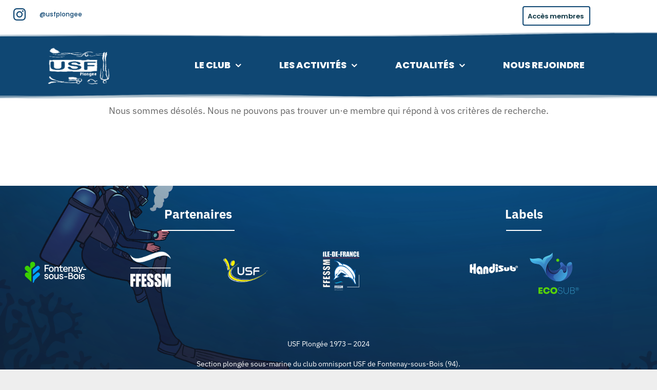

--- FILE ---
content_type: text/html; charset=UTF-8
request_url: https://usfplongee.fr/members/
body_size: 28318
content:
<!DOCTYPE html>
<html class="avada-html-layout-wide avada-html-header-position-top awb-scroll" lang="fr-FR" prefix="og: http://ogp.me/ns# fb: http://ogp.me/ns/fb#">
<head>
<meta http-equiv="X-UA-Compatible" content="IE=edge" />
<meta http-equiv="Content-Type" content="text/html; charset=utf-8"/>
<meta name="viewport" content="width=device-width, initial-scale=1" />
<link rel="preload" as="image" href="data:image/svg+xml,%3Csvg%20xmlns='http://www.w3.org/2000/svg'%20viewBox='0%200%20206%2070'%3E%3C/svg%3E"><link rel="preload" as="image" href="data:image/svg+xml,%3Csvg%20xmlns='http://www.w3.org/2000/svg'%20viewBox='0%200%20500%20431'%3E%3C/svg%3E"><link rel="preload" as="image" href="data:image/svg+xml,%3Csvg%20xmlns='http://www.w3.org/2000/svg'%20viewBox='0%200%20184%20159'%3E%3C/svg%3E"><link rel="preload" as="image" href="data:image/svg+xml,%3Csvg%20xmlns='http://www.w3.org/2000/svg'%20viewBox='0%200%2071%2076'%3E%3C/svg%3E"><style id="awb-critical-css">@media all{@charset "UTF-8";ul{box-sizing:border-box}.screen-reader-text{clip:rect(1px,1px,1px,1px);word-wrap:normal!important;border:0;-webkit-clip-path:inset(50%);clip-path:inset(50%);height:1px;margin:-1px;overflow:hidden;padding:0;position:absolute;width:1px}html :where([style*=border-top-width]){border-top-style:solid}html :where(img[class*=wp-image-]){height:auto;max-width:100%}}@media all{[class*=" awb-icon-"]{font-family:awb-icons!important;speak:never;font-style:normal;font-weight:400;font-variant:normal;text-transform:none;line-height:1;-webkit-font-smoothing:antialiased;-moz-osx-font-smoothing:grayscale}.awb-icon-instagram:before{content:"\ea92"}*{box-sizing:border-box}body{margin:0;min-width:320px;-webkit-text-size-adjust:100%;overflow-x:hidden;overflow-y:scroll;color:var(--body_typography-color);font-size:var(--body_typography-font-size,16px);font-family:var(--body_typography-font-family,inherit)}#boxed-wrapper{overflow-x:hidden;overflow-x:clip}#wrapper{overflow:visible}img{border-style:none;vertical-align:top;max-width:100%;height:auto}a{text-decoration:none}#main{padding:55px 10px 45px;clear:both}#content{width:71.1702128%;float:left;min-height:1px}.post-content p{margin:0 0 20px}.layout-wide-mode #wrapper{width:100%;max-width:none}#sliders-container{position:relative}.fusion-row{margin:0 auto}.fusion-row:after,.fusion-row:before{content:" ";display:table}.fusion-row:after{clear:both}.screen-reader-text{border:0;clip:rect(1px,1px,1px,1px);-webkit-clip-path:inset(50%);clip-path:inset(50%);height:1px;margin:-1px;overflow:hidden;padding:0;position:absolute!important;width:1px;word-wrap:normal!important}.post-content p{margin-top:0;margin-bottom:20px}.rich-snippet-hidden{display:none}.fusion-page-load-link{display:none}html:not(.avada-html-layout-boxed):not(.avada-html-layout-framed),html:not(.avada-html-layout-boxed):not(.avada-html-layout-framed) body{background-color:var(--bg_color);background-blend-mode:var(--bg-color-overlay)}body{background-image:var(--bg_image);background-repeat:var(--bg_repeat)}#main,.layout-wide-mode #main,.layout-wide-mode #wrapper,body,html{background-color:var(--content_bg_color)}#main{background-image:var(--content_bg_image);background-repeat:var(--content_bg_repeat)}#toTop{background-color:var(--totop_background);border-radius:4px 4px 0 0;bottom:0;height:35px;position:fixed;text-align:center;width:48px;opacity:0;z-index:100000;line-height:1}#toTop:before{line-height:35px;content:"\f106";-webkit-font-smoothing:antialiased;font-family:awb-icons;font-size:22px;color:var(--totop_icon_color)}.to-top-container #toTop{border-radius:var(--totop_border_radius) var(--totop_border_radius) 0 0}.to-top-right #toTop{right:75px}html.awb-scroll{scrollbar-width:thin;scrollbar-color:var(--scrollbar_handle) var(--scrollbar_background)}html.awb-scroll::-webkit-scrollbar{width:10px}#main .fusion-row,.fusion-footer-widget-area .fusion-row{max-width:var(--site_width)}html:not(.avada-has-site-width-percent) #main,html:not(.avada-has-site-width-percent) .fusion-footer-widget-area{padding-left:30px;padding-right:30px}.fusion-footer.fusion-tb-footer .fusion-footer-widget-area{padding:0}#main{padding-left:30px;padding-right:30px;padding-top:var(--main_padding-top);padding-bottom:var(--main_padding-bottom)}.layout-wide-mode #wrapper{width:100%;max-width:none}body{font-family:var(--body_typography-font-family);font-weight:var(--body_typography-font-weight);letter-spacing:var(--body_typography-letter-spacing);font-style:var(--body_typography-font-style,normal)}body{font-size:var(--body_typography-font-size)}body{line-height:var(--body_typography-line-height)}body{color:var(--body_typography-color)}body a,body a:after,body a:before{color:var(--link_color)}.fusion-title h5,.fusion-widget-area h5,h5{font-family:var(--h5_typography-font-family);font-weight:var(--h5_typography-font-weight);line-height:var(--h5_typography-line-height);letter-spacing:var(--h5_typography-letter-spacing);text-transform:var(--h5_typography-text-transform);font-style:var(--h5_typography-font-style,normal)}.fusion-widget-area h5,h5{font-size:var(--h5_typography-font-size)}.fusion-title h5,.fusion-widget-area h5,.title h5,h5{color:var(--h5_typography-color)}h5{margin-top:var(--h5_typography-margin-top);margin-bottom:var(--h5_typography-margin-bottom)}:root{--awb-color1:#ffffff;--awb-color1-h:0;--awb-color1-s:0%;--awb-color1-l:100%;--awb-color1-a:100%;--awb-color2:#f7f7f7;--awb-color2-h:0;--awb-color2-s:0%;--awb-color2-l:97%;--awb-color2-a:100%;--awb-color3:#eeeeee;--awb-color3-h:0;--awb-color3-s:0%;--awb-color3-l:93%;--awb-color3-a:100%;--awb-color4:#0070b8;--awb-color4-h:203;--awb-color4-s:100%;--awb-color4-l:36%;--awb-color4-a:100%;--awb-color5:#14b9f1;--awb-color5-h:195;--awb-color5-s:89%;--awb-color5-l:51%;--awb-color5-a:100%;--awb-color6:#a0a0a0;--awb-color6-h:0;--awb-color6-s:0%;--awb-color6-l:63%;--awb-color6-a:100%;--awb-color7:#0c3543;--awb-color7-h:195;--awb-color7-s:70%;--awb-color7-l:15%;--awb-color7-a:100%;--awb-color8:#222222;--awb-color8-h:0;--awb-color8-s:0%;--awb-color8-l:13%;--awb-color8-a:100%;--awb-custom_color_1:#0f4773;--awb-custom_color_1-h:206;--awb-custom_color_1-s:77%;--awb-custom_color_1-l:25%;--awb-custom_color_1-a:100%;--awb-custom_color_2:#35adaa;--awb-custom_color_2-h:179;--awb-custom_color_2-s:53%;--awb-custom_color_2-l:44%;--awb-custom_color_2-a:100%;--awb-custom_color_3:#e2001a;--awb-custom_color_3-h:353;--awb-custom_color_3-s:100%;--awb-custom_color_3-l:44%;--awb-custom_color_3-a:100%;--awb-typography1-font-family:"IBM Plex Sans",Arial,Helvetica,sans-serif;--awb-typography1-font-size:72px;--awb-typography1-font-weight:700;--awb-typography1-font-style:normal;--awb-typography1-line-height:1.2;--awb-typography1-letter-spacing:0px;--awb-typography1-text-transform:none;--awb-typography2-font-family:Yellowtail,Arial,Helvetica,sans-serif;--awb-typography2-font-size:30px;--awb-typography2-font-weight:400;--awb-typography2-font-style:normal;--awb-typography2-line-height:0.8;--awb-typography2-letter-spacing:0px;--awb-typography2-text-transform:none;--awb-typography3-font-family:"IBM Plex Sans",Arial,Helvetica,sans-serif;--awb-typography3-font-size:18px;--awb-typography3-font-weight:700;--awb-typography3-font-style:normal;--awb-typography3-line-height:1.2;--awb-typography3-letter-spacing:0.015em;--awb-typography3-text-transform:none;--awb-typography4-font-family:"IBM Plex Sans",Arial,Helvetica,sans-serif;--awb-typography4-font-size:18px;--awb-typography4-font-weight:400;--awb-typography4-font-style:normal;--awb-typography4-line-height:1.8;--awb-typography4-letter-spacing:0px;--awb-typography4-text-transform:none;--awb-typography5-font-family:"IBM Plex Sans",Arial,Helvetica,sans-serif;--awb-typography5-font-size:18px;--awb-typography5-font-weight:700;--awb-typography5-font-style:normal;--awb-typography5-line-height:1.72;--awb-typography5-letter-spacing:0.015em;--awb-typography5-text-transform:none;--awb-custom_typography_1-font-family:Arizonia,Arial,Helvetica,sans-serif;--awb-custom_typography_1-font-size:160px;--awb-custom_typography_1-font-weight:400;--awb-custom_typography_1-font-style:normal;--awb-custom_typography_1-text-transform:none;--site_width:1600px;--main_padding-top:200px;--main_padding-bottom:60px;--hundredp_padding:30px;--grid_main_break_point:1000;--content_break_point:800;--typography_sensitivity:0.60;--typography_factor:1.50;--bg_image:none;--bg_repeat:no-repeat;--bg_color:var(--awb-color3);--bg-color-overlay:normal;--content_bg_color:var(--awb-color1);--content_bg_image:none;--content_bg_repeat:no-repeat;--body_typography-font-family:var(--awb-typography4-font-family);--body_typography-font-size:var(--awb-typography4-font-size);--base-font-size:18;--body_typography-font-weight:var(--awb-typography4-font-weight);--body_typography-font-style:var(--awb-typography4-font-style);--body_typography-line-height:var(--awb-typography4-line-height);--body_typography-letter-spacing:var(--awb-typography4-letter-spacing);--body_typography-color:var(--awb-color8);--link_color:var(--awb-color8);--h5_typography-font-family:var(--awb-typography1-font-family);--h5_typography-font-weight:var(--awb-typography1-font-weight);--h5_typography-line-height:1.3;--h5_typography-letter-spacing:var(--awb-typography1-letter-spacing);--h5_typography-font-style:var(--awb-typography1-font-style);--h5_typography-font-size:24px;--h5_typography-color:var(--awb-color8);--h5_typography-text-transform:none;--h5_typography-margin-top:1.67em;--h5_typography-margin-bottom:1.67em;--scrollbar_background:var(--awb-color2);--scrollbar_handle:var(--awb-custom_color_1);--col_margin-top:0px;--col_margin-bottom:20px;--col_spacing:4%;--container_padding_default_top:0px;--container_padding_default_bottom:0px;--container_padding_default_left:0px;--container_padding_default_right:0px;--container_padding_100_top:0px;--container_padding_100_bottom:0px;--container_padding_100_left:30px;--container_padding_100_right:30px;--full_width_bg_color:var(--awb-color1);--full_width_border_sizes_top:0px;--full_width_border_sizes_bottom:0px;--full_width_border_sizes_left:0px;--full_width_border_sizes_right:0px;--full_width_border_color:var(--awb-color3);--title_border_color:var(--awb-color3);--title_margin-top:10px;--title_margin-right:0px;--title_margin-bottom:15px;--title_margin-left:0px;--title_margin_mobile-top:10px;--title_margin_mobile-right:0px;--title_margin_mobile-bottom:10px;--title_margin_mobile-left:0px}#toTop{--totop_border_radius:6px;--totop_background:#333333;--totop_icon_color:#ffffff}.fusion-social-links{--social_links_font_size:16}.fusion-tb-header{--awb_header_bg_color:rgba(255,255,255,0)}@font-face{font-family:awb-icons;src:url("https://usfplongee.fr/wp-content/themes/Avada/includes/lib/assets/fonts/icomoon/awb-icons.woff") format('woff'),url("https://usfplongee.fr/wp-content/themes/Avada/includes/lib/assets/fonts/icomoon/awb-icons.ttf") format('truetype'),url("https://usfplongee.fr/wp-content/themes/Avada/includes/lib/assets/fonts/icomoon/awb-icons.svg#awb-icons") format('svg');font-weight:400;font-style:normal;font-display:swap}.fab,.far,.fas{-moz-osx-font-smoothing:grayscale;-webkit-font-smoothing:antialiased;display:inline-block;font-style:normal;font-variant:normal;text-rendering:auto;line-height:1}@font-face{font-family:"Font Awesome 5 Brands";font-style:normal;font-weight:400;src:url(//usfplongee.fr/wp-content/themes/Avada/includes/lib/assets/fonts/fontawesome/webfonts/fa-brands-400.eot);src:url(//usfplongee.fr/wp-content/themes/Avada/includes/lib/assets/fonts/fontawesome/webfonts/fa-brands-400.eot?#iefix) format("embedded-opentype"),url(//usfplongee.fr/wp-content/themes/Avada/includes/lib/assets/fonts/fontawesome/webfonts/fa-brands-400.woff2) format("woff2"),url(//usfplongee.fr/wp-content/themes/Avada/includes/lib/assets/fonts/fontawesome/webfonts/fa-brands-400.woff) format("woff"),url(//usfplongee.fr/wp-content/themes/Avada/includes/lib/assets/fonts/fontawesome/webfonts/fa-brands-400.ttf) format("truetype"),url(//usfplongee.fr/wp-content/themes/Avada/includes/lib/assets/fonts/fontawesome/webfonts/fa-brands-400.svg#fontawesome) format("svg");font-display:swap}.fab{font-family:"Font Awesome 5 Brands"}@font-face{font-family:"Font Awesome 5 Free";font-style:normal;font-weight:400;src:url(//usfplongee.fr/wp-content/themes/Avada/includes/lib/assets/fonts/fontawesome/webfonts/fa-regular-400.eot);src:url(//usfplongee.fr/wp-content/themes/Avada/includes/lib/assets/fonts/fontawesome/webfonts/fa-regular-400.eot?#iefix) format("embedded-opentype"),url(//usfplongee.fr/wp-content/themes/Avada/includes/lib/assets/fonts/fontawesome/webfonts/fa-regular-400.woff2) format("woff2"),url(//usfplongee.fr/wp-content/themes/Avada/includes/lib/assets/fonts/fontawesome/webfonts/fa-regular-400.woff) format("woff"),url(//usfplongee.fr/wp-content/themes/Avada/includes/lib/assets/fonts/fontawesome/webfonts/fa-regular-400.ttf) format("truetype"),url(//usfplongee.fr/wp-content/themes/Avada/includes/lib/assets/fonts/fontawesome/webfonts/fa-regular-400.svg#fontawesome) format("svg");font-display:swap}.far{font-family:"Font Awesome 5 Free";font-weight:400}@font-face{font-family:"Font Awesome 5 Free";font-style:normal;font-weight:900;src:url(//usfplongee.fr/wp-content/themes/Avada/includes/lib/assets/fonts/fontawesome/webfonts/fa-solid-900.eot);src:url(//usfplongee.fr/wp-content/themes/Avada/includes/lib/assets/fonts/fontawesome/webfonts/fa-solid-900.eot?#iefix) format("embedded-opentype"),url(//usfplongee.fr/wp-content/themes/Avada/includes/lib/assets/fonts/fontawesome/webfonts/fa-solid-900.woff2) format("woff2"),url(//usfplongee.fr/wp-content/themes/Avada/includes/lib/assets/fonts/fontawesome/webfonts/fa-solid-900.woff) format("woff"),url(//usfplongee.fr/wp-content/themes/Avada/includes/lib/assets/fonts/fontawesome/webfonts/fa-solid-900.ttf) format("truetype"),url(//usfplongee.fr/wp-content/themes/Avada/includes/lib/assets/fonts/fontawesome/webfonts/fa-solid-900.svg#fontawesome) format("svg");font-display:swap}.fas{font-family:"Font Awesome 5 Free";font-weight:900}.fa-bars:before{content:"\f0c9"}.fa-camera-retro:before{content:"\f083"}.fa-instagram-square:before{content:"\e055"}.fa-paper-plane:before{content:"\f1d8"}.fa-suitcase-rolling:before{content:"\f5c1"}.fa-times:before{content:"\f00d"}.fusion-image-element{--awb-margin-top:0;--awb-margin-right:0;--awb-margin-bottom:0;--awb-margin-left:0;--awb-filter:none;--awb-max-width:100%;margin-top:var(--awb-margin-top);margin-right:var(--awb-margin-right);margin-bottom:var(--awb-margin-bottom);margin-left:var(--awb-margin-left);line-height:1}.fusion-imageframe{display:inline-block;z-index:1;overflow:hidden;position:relative;vertical-align:middle;max-width:var(--awb-max-width);line-height:1;filter:var(--awb-filter)}.fusion-imageframe img{vertical-align:top;box-shadow:none!important}.awb-menu{--awb-font-size:16px;--awb-margin-top:0px;--awb-margin-bottom:0px;--awb-justify-content:flex-start;--awb-fusion-font-family-typography:inherit;--awb-fusion-font-style-typography:inherit;--awb-fusion-font-weight-typography:400;--awb-text-transform:none;--awb-min-height:4em;--awb-gap:0px;--awb-bg:rgba(0,0,0,0);--awb-border-radius-top-left:0px;--awb-border-radius-top-right:0px;--awb-border-radius-bottom-left:0px;--awb-border-radius-bottom-right:0px;--awb-color:#212934;--awb-line-height:var(--body_typography-line-height);--awb-letter-spacing:var(--body_typography-letter-spacing);--awb-items-padding-top:0px;--awb-items-padding-right:0px;--awb-items-padding-bottom:0px;--awb-items-padding-left:0px;--awb-border-top:0px;--awb-border-right:0px;--awb-border-bottom:0px;--awb-border-left:0px;--awb-border-color:rgba(0,0,0,0);--awb-active-bg:rgba(0,0,0,0);--awb-active-border-top:0px;--awb-active-border-right:0px;--awb-active-border-bottom:0px;--awb-active-border-left:0px;--awb-active-border-color:rgba(0,0,0,0);--awb-submenu-items-padding-top:12px;--awb-submenu-items-padding-right:20px;--awb-submenu-items-padding-bottom:12px;--awb-submenu-items-padding-left:20px;--awb-submenu-font-size:14px;--awb-submenu-text-transform:none;--awb-box-shadow:none;--awb-submenu-border-radius-top-left:0px;--awb-submenu-border-radius-top-right:0px;--awb-submenu-border-radius-bottom-left:0px;--awb-submenu-border-radius-bottom-right:0px;--awb-submenu-space:0px;--awb-submenu-max-width:100%;--awb-submenu-sep-color:#e2e2e2;--awb-submenu-bg:#fff;--awb-sub-justify-content:space-between;--awb-submenu-color:#212934;--awb-fusion-font-family-submenu-typography:inherit;--awb-fusion-font-style-submenu-typography:inherit;--awb-fusion-font-weight-submenu-typography:400;--awb-submenu-line-height:inherit;--awb-submenu-letter-spacing:inherit}.awb-menu{margin-top:var(--awb-margin-top);margin-bottom:var(--awb-margin-bottom);width:100%;opacity:1;font-size:var(--awb-font-size)}.awb-menu .awb-menu__main-ul{font-size:var(--awb-font-size)}.awb-menu__main-ul{display:flex;flex-wrap:wrap;list-style:none;align-items:var(--awb-align-items);justify-content:var(--awb-justify-content);padding:0;font-family:var(--awb-fusion-font-family-typography);font-style:var(--awb-fusion-font-style-typography);font-weight:var(--awb-fusion-font-weight-typography);text-transform:var(--awb-text-transform);margin-block-start:0;margin-block-end:0;min-height:var(--awb-min-height);position:relative}.awb-menu__main-ul_row{flex-direction:row}.awb-menu__main-li{position:relative;display:flex;justify-content:center;margin-left:calc(var(--awb-gap)/ 2);margin-right:calc(var(--awb-gap)/ 2);line-height:var(--awb-line-height,inherit);letter-spacing:var(--awb-letter-spacing)}.awb-menu__main-li>*{z-index:10}.awb-menu__main-li:first-child{margin-inline-start:0}.awb-menu__main-li:last-child{margin-inline-end:0}.awb-menu__main-li_regular{background-color:var(--awb-bg);border-radius:var(--awb-border-radius-top-left) var(--awb-border-radius-top-right) var(--awb-border-radius-bottom-right) var(--awb-border-radius-bottom-left)}.awb-menu__main-a{color:var(--awb-color)!important;display:flex;align-items:center;justify-content:center;width:100%}.awb-menu__main-a_regular{padding-top:calc(var(--awb-items-padding-top) + var(--awb-border-top));padding-right:calc(var(--awb-items-padding-right) + var(--awb-border-right));padding-bottom:calc(var(--awb-items-padding-bottom) + var(--awb-border-bottom));padding-left:calc(var(--awb-items-padding-left) + var(--awb-border-left))}.awb-menu__main-background-active,.awb-menu__main-background-default{position:absolute;top:0;width:100%;height:100%;z-index:1;background-color:var(--awb-bg);border-top-width:var(--awb-border-top);border-right-width:var(--awb-border-right);border-bottom-width:var(--awb-border-bottom);border-left-width:var(--awb-border-left);border-color:var(--awb-border-color);border-radius:var(--awb-border-radius-top-left) var(--awb-border-radius-top-right) var(--awb-border-radius-bottom-right) var(--awb-border-radius-bottom-left);border-style:solid}.awb-menu__main-background-active_fade,.awb-menu__main-background-default_fade{left:0;opacity:1}.awb-menu__main-background-active{background-color:var(--awb-active-bg);border-top-width:var(--awb-active-border-top);border-right-width:var(--awb-active-border-right);border-bottom-width:var(--awb-active-border-bottom);border-left-width:var(--awb-active-border-left);border-color:var(--awb-active-border-color)}.awb-menu__main-background-active_fade{opacity:0}.awb-menu__open-nav-submenu-hover,.awb-menu__open-nav-submenu_mobile{display:none;justify-content:center;align-items:center;background:0 0;border:0;box-shadow:none;box-sizing:border-box;padding:0;font-size:var(--awb-font-size)}.awb-menu__open-nav-submenu-hover:before,.awb-menu__open-nav-submenu_mobile:before{content:"\f107";font-family:awb-icons;line-height:1}.awb-menu__open-nav-submenu_mobile{box-sizing:content-box}.awb-menu__open-nav-submenu-hover{padding-inline-start:0.5em}.awb-menu_dc-yes.awb-menu_em-hover .awb-menu__open-nav-submenu-hover{display:flex}.awb-menu__sub-ul{margin:0;list-style:none;padding:0}.awb-menu__sub-ul{font-size:var(--awb-submenu-font-size);text-transform:var(--awb-submenu-text-transform);border-top-left-radius:var(--awb-submenu-border-radius-top-left);border-top-right-radius:var(--awb-submenu-border-radius-top-right);border-bottom-left-radius:var(--awb-submenu-border-radius-bottom-left);border-bottom-right-radius:var(--awb-submenu-border-radius-bottom-right)}.awb-menu_dropdown .awb-menu__sub-ul{z-index:-10;flex-direction:column;display:table;visibility:hidden;opacity:0;position:absolute;box-shadow:var(--awb-box-shadow);top:100%;width:max-content}.awb-menu_dropdown.awb-menu_row .awb-menu__sub-ul_main{margin-top:var(--awb-submenu-space)}.awb-menu__sub-li{width:var(--awb-submenu-max-width);border-bottom:1px solid var(--awb-submenu-sep-color);background-color:var(--awb-submenu-bg);position:relative}.awb-menu__sub-li:first-child{border-top-left-radius:var(--awb-submenu-border-radius-top-left);border-top-right-radius:var(--awb-submenu-border-radius-top-right)}.awb-menu__sub-li:last-child{border-bottom-width:0;border-bottom-left-radius:var(--awb-submenu-border-radius-bottom-left);border-bottom-right-radius:var(--awb-submenu-border-radius-bottom-right)}.awb-menu__sub-a{display:flex;justify-content:var(--awb-sub-justify-content);align-items:center;color:var(--awb-submenu-color)!important;padding-top:var(--awb-submenu-items-padding-top);padding-bottom:var(--awb-submenu-items-padding-bottom);padding-left:var(--awb-submenu-items-padding-left);padding-right:var(--awb-submenu-items-padding-right);font-family:var(--awb-fusion-font-family-submenu-typography);font-weight:var(--awb-fusion-font-weight-submenu-typography);font-style:var(--awb-fusion-font-style-submenu-typography);width:100%;font-size:var(--awb-submenu-font-size);text-transform:var(--awb-submenu-text-transform);line-height:var(--awb-submenu-line-height);letter-spacing:var(--awb-submenu-letter-spacing)}.awb-menu_expand-right .awb-menu__sub-ul_main{left:0}.awb-menu_expand-right .awb-menu__sub-ul_grand{top:0;left:100%}.awb-menu_expand-right .awb-menu__sub-ul .awb-menu__open-nav-submenu-hover:before{transform:rotate(270deg)}.awb-menu_row .menu-text{display:flex;align-items:center;text-align:center}.awb-menu_icons-left .awb-menu__main-a{flex-direction:row}.awb-menu__i_sub{padding-inline-end:1em;display:inline-flex}.awb-menu_v-stacked .menu-item-has-children .awb-menu__sub-a{grid-area:link}.awb-menu_v-stacked .menu-item-has-children .awb-menu__open-nav-submenu_click{grid-area:caret}.awb-menu_v-stacked .menu-item-has-children .awb-menu__sub-ul{grid-area:submenu}.awb-menu{--awb-mobile-trigger-background-color:#fff;--awb-mobile-trigger-color:#4a4e57;--awb-trigger-padding-top:12px;--awb-trigger-padding-right:20px;--awb-trigger-padding-bottom:12px;--awb-trigger-padding-left:20px;--awb-mobile-trigger-font-size:1em}.awb-menu__m-toggle{background-color:var(--awb-mobile-trigger-background-color);color:var(--awb-mobile-trigger-color);padding-top:var(--awb-trigger-padding-top);padding-right:var(--awb-trigger-padding-right);padding-bottom:var(--awb-trigger-padding-bottom);padding-left:var(--awb-trigger-padding-left);box-sizing:content-box;font-family:var(--awb-fusion-font-family-typography);font-style:var(--awb-fusion-font-style-typography);font-weight:var(--awb-fusion-font-weight-typography);font-size:var(--awb-mobile-trigger-font-size);border:none!important;box-shadow:none!important;display:none}.awb-menu__m-toggle-inner{display:flex;justify-content:flex-start;align-items:center}.awb-menu__m-collapse-icon{position:relative;width:1em;height:1em;margin-inline-start:.5em}.awb-menu__m-collapse-icon-close,.awb-menu__m-collapse-icon-open{width:1em;position:absolute;left:0;opacity:0;transform:rotate(0)}.awb-menu__m-collapse-icon-open{opacity:1}.awb-menu__m-collapse-icon-close_no-text,.awb-menu__m-collapse-icon-open_no-text{left:0}.awb-menu__m-collapse-icon_no-text{margin-left:0;margin-right:0}.fusion-section-separator{--awb-margin-top:0;--awb-margin-right:0;--awb-margin-bottom:0;--awb-margin-left:0;--awb-sep-padding:0;--awb-sep-font-size:inherit;--awb-sep-line-height:inherit;--awb-svg-padding:0;--awb-svg-tag-margin-bottom:0;--awb-svg-display:inline;--awb-border:0 none currentColor;--awb-border-top:var(--awb-border);--awb-border-right:var(--awb-border);--awb-border-bottom:var(--awb-border);--awb-border-left:var(--awb-border);--awb-spacer-display:block;--awb-spacer-height:auto;--awb-spacer-padding-top:0;--awb-svg-margin-top:0;--awb-svg-margin-right:0;--awb-svg-margin-bottom:0;--awb-svg-margin-left:0;--awb-section-separator-pos:absolute;--awb-divider-height:auto;--awb-bg-size:auto;margin:var(--awb-margin-top) var(--awb-margin-right) var(--awb-margin-bottom) var(--awb-margin-left)}.fusion-section-separator .fusion-section-separator-svg{border-top:var(--awb-border-top);border-right:var(--awb-border-right);border-bottom:var(--awb-border-bottom);border-left:var(--awb-border-left);margin:var(--awb-svg-margin-top) var(--awb-svg-margin-right) var(--awb-svg-margin-bottom) var(--awb-svg-margin-left);padding:var(--awb-sep-padding);font-size:var(--awb-sep-font-size);line-height:var(--awb-sep-line-height);position:var(--awb-section-separator-pos);left:0;right:0}.fusion-section-separator .fusion-section-separator-svg svg{display:var(--awb-svg-display);height:var(--awb-divider-height);padding:var(--awb-svg-padding);margin-bottom:var(--awb-svg-tag-margin-bottom)}.fusion-section-separator .fusion-section-separator-spacer.fusion-section-separator-fullwidth,.fusion-section-separator .fusion-section-separator-svg.fusion-section-separator-fullwidth{width:100vw}.ltr .fusion-section-separator .fusion-section-separator-spacer.fusion-section-separator-fullwidth,.ltr .fusion-section-separator .fusion-section-separator-svg.fusion-section-separator-fullwidth{left:50%;transform:translateX(-50%)}.fusion-section-separator .fusion-section-separator-spacer{display:var(--awb-spacer-display)}.fusion-section-separator .fusion-section-separator-spacer.fusion-section-separator-fullwidth{position:relative}.fusion-section-separator .fusion-section-separator-spacer-height{height:var(--awb-spacer-height);padding-top:var(--awb-spacer-padding-top)}.fusion-section-separator .fusion-hills-opacity-candy path:first-child,.fusion-section-separator .fusion-waves-opacity-candy path:first-child{opacity:.12}.fusion-section-separator .fusion-hills-opacity-candy path:nth-child(2),.fusion-section-separator .fusion-waves-opacity-candy path:nth-child(2){opacity:.18}.fusion-section-separator .fusion-hills-opacity-candy path:nth-child(3),.fusion-section-separator .fusion-waves-opacity-candy path:nth-child(3){opacity:.24}.fusion-section-separator .fusion-hills-opacity-candy path:nth-child(4){opacity:.3}.fusion-separator{clear:both;position:relative;z-index:11}.fusion-body .fusion-separator{display:flex;align-items:center}.fusion-body .fusion-separator .fusion-separator-border{flex-grow:2;border:0 solid #e7e6e6}.fusion-body .fusion-separator,.fusion-body .fusion-separator-border{--awb-sep-color:transparent}.fusion-body .fusion-separator-border.sep-single{height:auto;border-top-width:1px;border-bottom-width:0}.fusion-body .fusion-separator-border.sep-solid{border-bottom-style:solid;border-top-style:solid}.fusion-social-networks{overflow:hidden}.fusion-social-networks .fusion-social-networks-wrapper{margin:0 -10px}.fusion-social-networks .fusion-social-network-icon{display:inline-block;margin:0 10px 10px;font-size:16px;color:#46494a;text-decoration:none;box-shadow:none!important;line-height:1}.fusion-social-networks .fusion-social-network-icon:before{color:inherit}.fusion-social-links{--awb-margin-top:0;--awb-margin-right:0;--awb-margin-bottom:0;--awb-margin-left:0;--awb-alignment:inherit;margin-top:var(--awb-margin-top);margin-right:var(--awb-margin-right);margin-bottom:var(--awb-margin-bottom);margin-left:var(--awb-margin-left);text-align:var(--awb-alignment)}.fusion-social-links .fusion-social-networks a{font-size:var(--social_links_font_size)}.fusion-social-links .fusion-social-networks .fusion-social-networks-wrapper{margin:-10px}.fusion-social-links .fusion-social-networks .fusion-social-networks-wrapper .fusion-social-network-icon{margin:10px}.fusion-text{--awb-content-alignment:initial;--awb-font-size:inherit;--awb-line-height:inherit;--awb-letter-spacing:inherit;--awb-text-transform:inherit;--awb-text-color:inherit;--awb-text-font-family:inherit;--awb-text-font-style:inherit;--awb-text-font-weight:inherit;--awb-margin-top:0;--awb-margin-right:0;--awb-margin-bottom:0;--awb-margin-left:0;text-align:var(--awb-content-alignment);font-size:var(--awb-font-size);line-height:var(--awb-line-height);letter-spacing:var(--awb-letter-spacing);text-transform:var(--awb-text-transform);color:var(--awb-text-color);font-family:var(--awb-text-font-family);font-weight:var(--awb-text-font-weight);font-style:var(--awb-text-font-style);margin:var(--awb-margin-top) var(--awb-margin-right) var(--awb-margin-bottom) var(--awb-margin-left)}.fusion-body .fusion-title{--awb-text-color:var(--body_typography-color);--awb-margin-top:var(--title_margin-top);--awb-margin-right:var(--title_margin-right);--awb-margin-bottom:var(--title_margin-bottom);--awb-margin-left:var(--title_margin-left);--awb-sep-color:var(--title_border_color);--awb-font-size:var(--body_typography-font-size);margin-top:var(--awb-margin-top);margin-right:var(--awb-margin-right);margin-bottom:var(--awb-margin-bottom);margin-left:var(--awb-margin-left);display:flex;flex-wrap:nowrap;align-items:center;border-bottom-color:var(--awb-sep-color);font-size:var(--awb-font-size)}.fusion-body .fusion-title.fusion-title-size-five{--awb-font-size:var(--h5_typography-font-size);--awb-text-color:var(--h5_typography-color)}.fusion-body .fusion-title.fusion-title-center{text-align:center}.fusion-body .fusion-title.fusion-title-center.fusion-sep-none .title-heading-center{padding:0;text-align:center}.fusion-body .fusion-title.fusion-sep-none{display:block}.fusion-body #wrapper .fusion-title h5,.fusion-body #wrapper .fusion-title p.title-heading-tag{flex-grow:0;padding:0;font-size:1em;color:var(--awb-text-color)}.awb-submenu_v-stacked .menu-item-has-children .awb-submenu__sub-a{grid-area:link}.awb-submenu_v-stacked .menu-item-has-children .awb-submenu__open-nav-submenu_click{grid-area:caret}.awb-submenu_v-stacked .menu-item-has-children .awb-submenu__sub-ul{grid-area:submenu}.fusion-tb-header{background-color:var(--awb_header_bg_color,transparent)}.clearfix{clear:both}.clearfix{clear:both}.clearfix:after,.clearfix:before{content:" ";display:table}.clearfix:after{clear:both}.fusion-builder-row{width:100%;margin:0 auto}.fusion-builder-row.fusion-builder-row-inner{max-width:100%!important}.fusion-builder-row:after{clear:both;content:" ";display:table}.fusion-fullwidth{position:relative}.fusion-fullwidth .fusion-row{position:relative;z-index:10}.fusion-fullwidth{--awb-background-color:var(--full_width_bg_color);--awb-background-image:none;--awb-background-position:center center;--awb-background-size:auto;--awb-background-repeat:no-repeat;--awb-background-blend-mode:none;--awb-background-size:initial;--awb-box-shadow:none;--awb-border-sizes-top:var(--full_width_border_sizes_top);--awb-border-sizes-right:var(--full_width_border_sizes_right);--awb-border-sizes-bottom:var(--full_width_border_sizes_bottom);--awb-border-sizes-left:var(--full_width_border_sizes_left);--awb-border-color:var(--full_width_border_color);--awb-border-style:solid;--awb-border-radius-top-left:0;--awb-border-radius-top-right:0;--awb-border-radius-bottom-left:0;--awb-border-radius-bottom-right:0;--awb-padding-top:var(--container_padding_default_top,0px);--awb-padding-right:var(--container_padding_default_right,0px);--awb-padding-bottom:var(--container_padding_default_bottom,0px);--awb-padding-left:var(--container_padding_default_left,0px);--awb-margin-top:0;--awb-margin-bottom:0;--awb-min-height:0;--awb-overflow:visible;--awb-z-index:auto;--awb-filter:none;background-color:var(--awb-background-color);background-image:var(--awb-background-image);background-position:var(--awb-background-position);background-repeat:var(--awb-background-repeat);background-blend-mode:var(--awb-background-blend-mode);background-size:var(--awb-background-size);box-shadow:var(--awb-box-shadow);border-width:var(--awb-border-sizes-top) var(--awb-border-sizes-right) var(--awb-border-sizes-bottom) var(--awb-border-sizes-left);border-color:var(--awb-border-color);border-style:var(--awb-border-style);border-radius:var(--awb-border-radius-top-left) var(--awb-border-radius-top-right) var(--awb-border-radius-bottom-right) var(--awb-border-radius-bottom-left);padding:var(--awb-padding-top) var(--awb-padding-right) var(--awb-padding-bottom) var(--awb-padding-left);margin-top:var(--awb-margin-top);margin-bottom:var(--awb-margin-bottom);min-height:var(--awb-min-height);overflow:var(--awb-overflow);z-index:var(--awb-z-index);filter:var(--awb-filter)}.fusion-tb-footer .fusion-fullwidth,.fusion-tb-header .fusion-fullwidth{--awb-padding-top:var(--container_padding_100_top,0px);--awb-padding-right:var(--container_padding_100_right,var(--hundredp_padding));--awb-padding-bottom:var(--container_padding_100_bottom,0px);--awb-padding-left:var(--container_padding_100_left,var(--hundredp_padding))}.hundred-percent-fullwidth .fusion-row{max-width:none!important}#wrapper #main .fullwidth-box .fusion-row{padding-left:0;padding-right:0}.post-content:not(.fusion-post-content),body:not(.side-header) #wrapper{position:relative}.fusion-flex-container{--awb-content-wrap:var(--awb-flex-wrap,wrap);display:flex;justify-content:center}.fusion-flex-container .fusion-row{flex-wrap:wrap;display:flex;flex:1;width:100%}.fusion-flex-container .fusion-row .fusion-builder-row-inner{flex:auto;flex-grow:initial;flex-shrink:initial}.fusion-flex-container .fusion-row:after,.fusion-flex-container .fusion-row:before{content:none}.fusion-flex-container .fusion-row.fusion-flex-content-wrap{flex-wrap:var(--awb-content-wrap)}.fusion-flex-container .fusion-row .fusion-flex-column{display:flex}.fusion-flex-container .fusion-row .fusion-flex-column .fusion-column-wrapper{width:100%}.fusion-flex-container .fusion-row .fusion-flex-column .fusion-column-wrapper:not(.fusion-flex-column-wrapper-legacy){display:flex}.fusion-flex-container .fusion-row .fusion-flex-column .fusion-column-wrapper:not(.fusion-flex-column-wrapper-legacy).fusion-content-layout-column{flex-direction:column}.fusion-flex-container .fusion-row .fusion-flex-column .fusion-column-wrapper:not(.fusion-flex-column-wrapper-legacy).fusion-content-layout-row{flex-direction:row;flex-wrap:wrap}.fusion-flex-container .fusion-flex-align-self-center{align-self:center}.fusion-flex-container .fusion-flex-align-items-flex-start{align-items:flex-start}.fusion-flex-container .fusion-flex-align-items-center{align-items:center}.fusion-flex-container .fusion-flex-justify-content-flex-start{justify-content:flex-start}.fusion-flex-container .fusion-flex-justify-content-center{justify-content:center}.fusion-flex-container .fusion-flex-justify-content-flex-end{justify-content:flex-end}.fusion-flex-container .fusion-flex-justify-content-space-between{justify-content:space-between}.fusion-flex-container .fusion-flex-justify-content-space-evenly{justify-content:space-evenly}.fusion-flex-container .fusion-flex-align-content-flex-start{align-content:flex-start}.fusion-sticky-container:not(.fusion-sticky-spacer){-webkit-backface-visibility:hidden}.fusion_builder_column,.fusion_builder_column_inner{--awb-z-index:auto;--awb-absolute-top:auto;--awb-absolute-right:auto;--awb-absolute-bottom:auto;--awb-absolute-left:auto;--awb-container-position:relative;--awb-overflow:visible;--awb-bg-color:transparent;--awb-bg-position:left top;--awb-bg-image:none;--awb-bg-blend:none;--awb-bg-repeat:no-repeat;--awb-bg-size:auto auto;--awb-border-top:0;--awb-border-right:0;--awb-border-bottom:0;--awb-border-left:0;--awb-border-color:initial;--awb-border-style:solid;--awb-border-radius:0;--awb-box-shadow:none;--awb-padding-top:0;--awb-padding-right:0;--awb-padding-bottom:0;--awb-padding-left:0;--awb-transform:none;--awb-transform-origin:50% 50%;--awb-filter:none;--awb-col-width:var(--awb-width-large,33.3333%);--awb-col-order:var(--awb-order-large,0);--awb-margin-top-large:var(--col_margin-top,0);--awb-margin-bottom-large:var(--col_margin-bottom,20px);--awb-spacing-left-large:var(--col_spacing,4%);--awb-spacing-right-large:var(--col_spacing,4%);--awb-margin-top:var(--awb-margin-top-large);--awb-margin-bottom:var(--awb-margin-bottom-large);--awb-spacing-left:var(--awb-spacing-left-large);--awb-spacing-right:var(--awb-spacing-right-large);--awb-col-flex-grow:var(--awb-flex-grow,0);--awb-col-flex-shrink:var(--awb-flex-shrink,0)}.fusion-layout-column{position:var(--awb-container-position);float:left;margin-top:var(--awb-margin-top);margin-bottom:var(--awb-margin-bottom);z-index:var(--awb-z-index);top:var(--awb-absolute-top);right:var(--awb-absolute-right);bottom:var(--awb-absolute-bottom);left:var(--awb-absolute-left);filter:var(--awb-filter);width:var(--awb-col-width);order:var(--awb-col-order);flex-grow:var(--awb-col-flex-grow);flex-shrink:var(--awb-col-flex-shrink)}.fusion-layout-column .fusion-column-wrapper{background-image:var(--awb-bg-image);background-color:var(--awb-bg-color);background-position:var(--awb-bg-position);background-blend-mode:var(--awb-bg-blend);background-repeat:var(--awb-bg-repeat);background-size:var(--awb-bg-size);border-width:var(--awb-border-top) var(--awb-border-right) var(--awb-border-bottom) var(--awb-border-left);border-color:var(--awb-border-color);border-style:var(--awb-border-style);border-radius:var(--awb-border-radius);box-shadow:var(--awb-box-shadow);padding:var(--awb-padding-top) var(--awb-padding-right) var(--awb-padding-bottom) var(--awb-padding-left);overflow:var(--awb-overflow);transform:var(--awb-transform);transform-origin:var(--awb-transform-origin);min-height:1px;min-width:0;margin-left:var(--awb-spacing-left);margin-right:var(--awb-spacing-right)}@media only screen and (max-width:1024px){.fusion-fullwidth{--awb-padding-top-medium:var(--awb-padding-top);--awb-padding-right-medium:var(--awb-padding-right);--awb-padding-bottom-medium:var(--awb-padding-bottom);--awb-padding-left-medium:var(--awb-padding-left);--awb-margin-top-medium:var(--awb-margin-top);--awb-margin-bottom-medium:var(--awb-margin-bottom);--awb-min-height-medium:var(--awb-min-height);--awb-background-image-medium:var(--awb-background-image);--awb-background-color-medium:var(--awb-background-color);--awb-background-position-medium:var(--awb-background-position);--awb-background-repeat-medium:var(--awb-background-repeat);--awb-background-size-medium:var(--awb-background-size);--awb-background-blend-mode-medium:var(--awb-background-blend-mode);padding:var(--awb-padding-top-medium) var(--awb-padding-right-medium) var(--awb-padding-bottom-medium) var(--awb-padding-left-medium);margin-top:var(--awb-margin-top-medium);margin-bottom:var(--awb-margin-bottom-medium);min-height:var(--awb-min-height-medium);background-image:var(--awb-background-image-medium);background-color:var(--awb-background-color-medium);background-repeat:var(--awb-background-repeat-medium);background-position:var(--awb-background-position-medium);background-size:var(--awb-background-size-medium);background-blend-mode:var(--awb-background-blend-mode-medium)}.fusion-flex-container{--awb-content-wrap:var(--awb-flex-wrap-medium,var(--awb-flex-wrap))}.fusion-flex-container .fusion-flex-content-wrap{flex-wrap:var(--awb-content-wrap)}}@media only screen and (max-width:768px){.fusion-fullwidth{--awb-padding-top-small:var(--awb-padding-top-medium);--awb-padding-right-small:var(--awb-padding-right-medium);--awb-padding-bottom-small:var(--awb-padding-bottom-medium);--awb-padding-left-small:var(--awb-padding-left-medium);--awb-margin-top-small:var(--awb-margin-top-medium);--awb-margin-bottom-small:var(--awb-margin-bottom-medium);--awb-min-height-small:var(--awb-min-height-medium);--awb-background-image-small:var(--awb-background-image-medium);--awb-background-color-small:var(--awb-background-color-medium);--awb-background-repeat-small:var(--awb-background-repeat-medium);--awb-background-position-small:var(--awb-background-position-medium);--awb-background-size-small:var(--awb-background-size-medium);--awb-background-blend-mode-small:var(--awb-background-blend-mode-medium);padding:var(--awb-padding-top-small) var(--awb-padding-right-small) var(--awb-padding-bottom-small) var(--awb-padding-left-small);margin-top:var(--awb-margin-top-small);margin-bottom:var(--awb-margin-bottom-small);min-height:var(--awb-min-height-small);background-image:var(--awb-background-image-small);background-color:var(--awb-background-color-small);background-repeat:var(--awb-background-repeat-small);background-position:var(--awb-background-position-small);background-size:var(--awb-background-size-small);background-blend-mode:var(--awb-background-blend-mode-small)}.fusion-flex-container{--awb-content-wrap:var(--awb-flex-wrap-small,var(--awb-flex-wrap))}.fusion-flex-container .fusion-flex-content-wrap{flex-wrap:var(--awb-content-wrap)}}@media only screen and (max-width:1024px){.fusion-image-element{--awb-margin-top-medium:var(--awb-margin-top);--awb-margin-right-medium:var(--awb-margin-right);--awb-margin-bottom-medium:var(--awb-margin-bottom);--awb-margin-left-medium:var(--awb-margin-left);margin-top:var(--awb-margin-top-medium);margin-right:var(--awb-margin-right-medium);margin-bottom:var(--awb-margin-bottom-medium);margin-left:var(--awb-margin-left-medium)}}@media only screen and (max-width:768px){.fusion-image-element{--awb-margin-top-small:var(--awb-margin-top-medium);--awb-margin-right-small:var(--awb-margin-right-medium);--awb-margin-bottom-small:var(--awb-margin-bottom-medium);--awb-margin-left-small:var(--awb-margin-left-medium);margin-top:var(--awb-margin-top-small);margin-right:var(--awb-margin-right-small);margin-bottom:var(--awb-margin-bottom-small);margin-left:var(--awb-margin-left-small)}}@media only screen and (max-width:1024px){.fusion-section-separator{--awb-svg-margin-top-medium:var(--awb-svg-margin-top);--awb-svg-margin-right-medium:var(--awb-svg-margin-right);--awb-svg-margin-bottom-medium:var(--awb-svg-margin-bottom);--awb-svg-margin-left-medium:var(--awb-svg-margin-left);--awb-spacer-height-medium:var(--awb-spacer-height);--awb-bg-size-medium:var(--awb-bg-size);--awb-divider-height-medium:var(--awb-divider-height)}.fusion-section-separator .fusion-section-separator-svg{margin:var(--awb-svg-margin-top-medium) var(--awb-svg-margin-right-medium) var(--awb-svg-margin-bottom-medium) var(--awb-svg-margin-left-medium)}.fusion-section-separator .fusion-section-separator-svg svg{height:var(--awb-divider-height-medium)}.fusion-section-separator .fusion-section-separator-spacer-height{height:var(--awb-spacer-height-medium)}}@media only screen and (max-width:768px){.fusion-section-separator{--awb-svg-margin-top-small:var(--awb-svg-margin-top-medium);--awb-svg-margin-right-small:var(--awb-svg-margin-right-medium);--awb-svg-margin-bottom-small:var(--awb-svg-margin-bottom-medium);--awb-svg-margin-left-small:var(--awb-svg-margin-left-medium);--awb-spacer-height-small:var(--awb-spacer-height-medium);--awb-bg-size-small:var(--awb-bg-size-medium);--awb-divider-height-small:var(--awb-divider-height-medium)}.fusion-section-separator .fusion-section-separator-svg{margin:var(--awb-svg-margin-top-small) var(--awb-svg-margin-right-small) var(--awb-svg-margin-bottom-small) var(--awb-svg-margin-left-small)}.fusion-section-separator .fusion-section-separator-svg svg{height:var(--awb-divider-height-small)}.fusion-section-separator .fusion-section-separator-spacer-height{height:var(--awb-spacer-height-small)}}@media only screen and (max-width:1024px){.fusion-social-links{--awb-alignment-medium:var(--awb-alignment);--awb-margin-top-medium:var(--awb-margin-top);--awb-margin-right-medium:var(--awb-margin-right);--awb-margin-bottom-medium:var(--awb-margin-bottom);--awb-margin-left-medium:var(--awb-margin-left);margin-top:var(--awb-margin-top-medium);margin-right:var(--awb-margin-right-medium);margin-bottom:var(--awb-margin-bottom-medium);margin-left:var(--awb-margin-left-medium);text-align:var(--awb-alignment-medium)}}@media only screen and (max-width:768px){.fusion-social-links{--awb-alignment-small:var(--awb-alignment-medium);--awb-margin-top-small:var(--awb-margin-top);--awb-margin-right-small:var(--awb-margin-right);--awb-margin-bottom-small:var(--awb-margin-bottom);--awb-margin-left-small:var(--awb-margin-left);margin-top:var(--awb-margin-top-small);margin-right:var(--awb-margin-right-small);margin-bottom:var(--awb-margin-bottom-small);margin-left:var(--awb-margin-left-small);text-align:var(--awb-alignment-small)}}@media only screen and (max-width:1024px){.fusion-title{--awb-margin-top-medium:var(--awb-margin-top);--awb-margin-right-medium:var(--awb-margin-right);--awb-margin-bottom-medium:var(--awb-margin-bottom);--awb-margin-left-medium:var(--awb-margin-left);margin-top:var(--awb-margin-top-medium)!important;margin-right:var(--awb-margin-right-medium)!important;margin-bottom:var(--awb-margin-bottom-medium)!important;margin-left:var(--awb-margin-left-medium)!important}}@media only screen and (max-width:768px){.fusion-title{--awb-margin-top-small:var(--title_margin_mobile-top,var(--awb-margin-top-medium));--awb-margin-right-small:var(--title_margin_mobile-right,var(--awb-margin-right-medium));--awb-margin-bottom-small:var(--title_margin_mobile-bottom,var(--awb-margin-bottom-medium));--awb-margin-left-small:var(--title_margin_mobile-left,var(--awb-margin-left-medium));margin-top:var(--awb-margin-top-small)!important;margin-right:var(--awb-margin-right-small)!important;margin-bottom:var(--awb-margin-bottom-small)!important;margin-left:var(--awb-margin-left-small)!important}}@media only screen and (max-width:1024px){.fusion_builder_column,.fusion_builder_column_inner{--awb-padding-top-medium:var(--awb-padding-top);--awb-padding-right-medium:var(--awb-padding-right);--awb-padding-bottom-medium:var(--awb-padding-bottom);--awb-padding-left-medium:var(--awb-padding-left);--awb-col-width:var(--awb-width-medium,var(--medium-col-default));--awb-col-order:var(--awb-order-medium,var(--awb-order-large));--awb-margin-top-medium:var(--awb-margin-top-large,var(--col_margin-top,0));--awb-margin-bottom-medium:var(--awb-margin-bottom-large,var(--col_margin-bottom,20px));--awb-spacing-left-medium:var(--awb-spacing-left-large,4%);--awb-spacing-right-medium:var(--awb-spacing-right-large,4%);--awb-col-flex-grow:var(--awb-flex-grow-medium,var(--awb-flex-grow,0));--awb-col-flex-shrink:var(--awb-flex-shrink-medium,var(--awb-flex-shrink,0));--awb-margin-top:var(--awb-margin-top-medium);--awb-margin-bottom:var(--awb-margin-bottom-medium);--awb-spacing-left:var(--awb-spacing-left-medium);--awb-spacing-right:var(--awb-spacing-right-medium);--awb-bg-image-medium:var(--awb-bg-image);--awb-bg-color-medium:var(--awb-bg-color);--awb-bg-repeat-medium:var(--awb-bg-repeat);--awb-bg-position-medium:var(--awb-bg-position);--awb-bg-size-medium:var(--awb-bg-size);--awb-bg-blend-medium:var(--awb-bg-blend)}.fusion_builder_column .fusion-column-wrapper,.fusion_builder_column_inner .fusion-column-wrapper{padding:var(--awb-padding-top-medium) var(--awb-padding-right-medium) var(--awb-padding-bottom-medium) var(--awb-padding-left-medium);background-image:var(--awb-bg-image-medium);background-color:var(--awb-bg-color-medium);background-repeat:var(--awb-bg-repeat-medium);background-position:var(--awb-bg-position-medium);background-size:var(--awb-bg-size-medium);background-blend-mode:var(--awb-bg-blend-medium)}}@media only screen and (max-width:768px){.fusion_builder_column,.fusion_builder_column_inner{--awb-padding-top-small:var(--awb-padding-top-medium);--awb-padding-right-small:var(--awb-padding-right-medium);--awb-padding-bottom-small:var(--awb-padding-bottom-medium);--awb-padding-left-small:var(--awb-padding-left-medium);--awb-col-width:var(--awb-width-small,var(--small-col-default));--awb-col-order:var(--awb-order-small,var(--awb-order-medium));--awb-spacing-left-small:var(--awb-spacing-left-large,4%);--awb-spacing-right-small:var(--awb-spacing-right-large,4%);--awb-margin-top-small:var(--awb-margin-top-medium,var(--awb-margin-top-large,var(--col_margin-top,0)));--awb-margin-bottom-small:var(--awb-margin-bottom-medium,var(--awb-margin-bottom-large,var(--col_margin-bottom,20px)));--awb-spacing-left:var(--awb-spacing-left-small);--awb-spacing-right:var(--awb-spacing-right-small);--awb-margin-top:var(--awb-margin-top-small);--awb-margin-bottom:var(--awb-margin-bottom-small);--awb-bg-image-small:var(--awb-bg-image-medium);--awb-bg-color-small:var(--awb-bg-color-medium);--awb-bg-repeat-small:var(--awb-bg-repeat-medium);--awb-bg-position-small:var(--awb-bg-position-medium);--awb-bg-size-small:var(--awb-bg-size-medium);--awb-bg-blend-small:var(--awb-bg-blend-medium);--awb-col-flex-grow:var(--awb-flex-grow-small,var(--awb-flex-grow,0));--awb-col-flex-shrink:var(--awb-flex-shrink-small,var(--awb-flex-shrink,0))}.fusion_builder_column .fusion-column-wrapper,.fusion_builder_column_inner .fusion-column-wrapper{padding:var(--awb-padding-top-small) var(--awb-padding-right-small) var(--awb-padding-bottom-small) var(--awb-padding-left-small);background-image:var(--awb-bg-image-small);background-color:var(--awb-bg-color-small);background-repeat:var(--awb-bg-repeat-small);background-position:var(--awb-bg-position-small);background-size:var(--awb-bg-size-small);background-blend-mode:var(--awb-bg-blend-small)}}@media only screen and (min-device-width:768px) and (max-device-width:1024px) and (orientation:portrait){#wrapper{width:auto!important}.fullwidth-box{background-attachment:scroll!important}#toTop{bottom:30px;border-radius:4px;height:40px}#toTop:before{line-height:38px}.no-mobile-totop .to-top-container{display:none}#main,.fullwidth-box,.fusion-footer-widget-area,body{background-attachment:scroll!important}}@media only screen and (min-device-width:768px) and (max-device-width:1024px) and (orientation:landscape){.fullwidth-box{background-attachment:scroll!important}#main,.fullwidth-box,.fusion-footer-widget-area,body{background-attachment:scroll!important}}@media only screen and (max-width:800px){.fusion-layout-column{margin-left:0!important;margin-right:0!important}#wrapper{width:auto!important}.fusion-social-networks:after{content:"";display:block;clear:both}.fullwidth-box{background-attachment:scroll!important}#toTop{bottom:30px;border-radius:4px;height:44px;width:44px}#toTop:before{line-height:42px}.to-top-container #toTop{border-radius:var(--totop_border_radius)}.no-mobile-totop .to-top-container{display:none}}@media only screen and (max-width:800px){#content{width:100%!important;margin-left:0!important}#main>.fusion-row{display:flex;flex-wrap:wrap}}@media only screen and (max-width:640px){#main,body{background-attachment:scroll!important}#content{width:100%!important;margin-left:0!important}}@media only screen and (max-device-width:640px){#wrapper{width:auto!important}.fullwidth-box{background-attachment:scroll!important}.title{margin-top:0;margin-bottom:20px}#content{width:100%!important;float:none!important;margin-left:0!important;margin-bottom:50px}}@media only screen and (max-width:1000px){.fusion-responsive-typography-calculated{--minFontSize:calc(var(--typography_factor) * var(--base-font-size));--minViewportSize:360;--maxViewportSize:var(--grid_main_break_point);font-size:calc((var(--fontSize) * 1px) - (var(--typography_sensitivity) * (var(--fontSize) - var(--minFontSize)) * (var(--minViewportSize) * 1px - 100vw))/ (var(--maxViewportSize) - var(--minViewportSize)) - (var(--fontSize) - var(--minFontSize)) * var(--typography_sensitivity) * 1px)!important}}@media only screen and (max-width:800px){.fusion-responsive-typography-calculated{--maxViewportSize:var(--content_break_point)!important}}.fusion-builder-row.fusion-row{max-width:var(--site_width)}}</style><meta name='robots' content='index, follow, max-image-preview:large, max-snippet:-1, max-video-preview:-1' />
<script id="cookieyes" type="text/javascript" src="https://cdn-cookieyes.com/client_data/19c7b4d17fd5c4dd5703f9f4/script.js"></script>
<!-- This site is optimized with the Yoast SEO plugin v26.5 - https://yoast.com/wordpress/plugins/seo/ -->
<title>Membres - USF Plongée</title>
<link rel="canonical" href="https://usfplongee.fr/members/" />
<meta property="og:locale" content="fr_FR" />
<meta property="og:type" content="article" />
<meta property="og:title" content="Membres - USF Plongée" />
<meta property="og:url" content="https://usfplongee.fr/members/" />
<meta property="og:site_name" content="USF Plongée" />
<meta property="article:modified_time" content="2023-07-01T16:02:33+00:00" />
<meta property="og:image" content="https://usfplongee.fr/wp-content/uploads/2023/07/usf-site.png" />
<meta property="og:image:width" content="1744" />
<meta property="og:image:height" content="861" />
<meta property="og:image:type" content="image/png" />
<meta name="twitter:card" content="summary_large_image" />
<meta name="twitter:label1" content="Durée de lecture estimée" />
<meta name="twitter:data1" content="1 minute" />
<script type="application/ld+json" class="yoast-schema-graph">{"@context":"https://schema.org","@graph":[{"@type":"WebPage","@id":"https://usfplongee.fr/members/","url":"https://usfplongee.fr/members/","name":"Membres - USF Plongée","isPartOf":{"@id":"https://usfplongee.fr/#website"},"datePublished":"2023-06-29T09:05:52+00:00","dateModified":"2023-07-01T16:02:33+00:00","breadcrumb":{"@id":"https://usfplongee.fr/members/#breadcrumb"},"inLanguage":"fr-FR","potentialAction":[{"@type":"ReadAction","target":["https://usfplongee.fr/members/"]}]},{"@type":"BreadcrumbList","@id":"https://usfplongee.fr/members/#breadcrumb","itemListElement":[{"@type":"ListItem","position":1,"name":"Accueil","item":"https://usfplongee.fr/"},{"@type":"ListItem","position":2,"name":"Membres"}]},{"@type":"WebSite","@id":"https://usfplongee.fr/#website","url":"https://usfplongee.fr/","name":"USF Plongée - Fontenay-sous-Bois","description":"Bienvenue sur le site officiel du club de plongée-sous-marine, nage avec palmes et apnée USF Plongée de l&#039;Union Sportive de Fontenay-sous-Bois dans le Val-de-Marne","publisher":{"@id":"https://usfplongee.fr/#organization"},"potentialAction":[{"@type":"SearchAction","target":{"@type":"EntryPoint","urlTemplate":"https://usfplongee.fr/?s={search_term_string}"},"query-input":{"@type":"PropertyValueSpecification","valueRequired":true,"valueName":"search_term_string"}}],"inLanguage":"fr-FR"},{"@type":"Organization","@id":"https://usfplongee.fr/#organization","name":"USF Plongée","url":"https://usfplongee.fr/","logo":{"@type":"ImageObject","inLanguage":"fr-FR","@id":"https://usfplongee.fr/#/schema/logo/image/","url":"https://usfplongee.fr/wp-content/uploads/2023/07/cropped-logo_pwa_usfplongee.png","contentUrl":"https://usfplongee.fr/wp-content/uploads/2023/07/cropped-logo_pwa_usfplongee.png","width":512,"height":512,"caption":"USF Plongée"},"image":{"@id":"https://usfplongee.fr/#/schema/logo/image/"},"sameAs":["https://www.instagram.com/usfplongee/"]}]}</script>
<!-- / Yoast SEO plugin. -->
<link rel='dns-prefetch' href='//www.googletagmanager.com' />
<link rel="shortcut icon" href="https://usfplongee.fr/wp-content/uploads/2023/04/favicon-32x32-2.png" type="image/x-icon" />
<!-- Apple Touch Icon -->
<link rel="apple-touch-icon" sizes="180x180" href="https://usfplongee.fr/wp-content/uploads/2023/04/apple-icon-180x180-1.png">
<!-- Android Icon -->
<link rel="icon" sizes="192x192" href="https://usfplongee.fr/wp-content/uploads/2023/04/android-icon-192x192-1.png">
<!-- MS Edge Icon -->
<meta name="msapplication-TileImage" content="https://usfplongee.fr/wp-content/uploads/2023/04/ms-icon-310x310-1.png">
<link rel="alternate" title="oEmbed (JSON)" type="application/json+oembed" href="https://usfplongee.fr/wp-json/oembed/1.0/embed?url=https%3A%2F%2Fusfplongee.fr%2Fmembers%2F" />
<link rel="alternate" title="oEmbed (XML)" type="text/xml+oembed" href="https://usfplongee.fr/wp-json/oembed/1.0/embed?url=https%3A%2F%2Fusfplongee.fr%2Fmembers%2F&#038;format=xml" />
<meta property="og:locale" content="fr_FR"/>
<meta property="og:type" content="article"/>
<meta property="og:site_name" content="USF Plongée"/>
<meta property="og:title" content="Membres - USF Plongée"/>
<meta property="og:url" content="https://usfplongee.fr/members/"/>
<meta property="article:modified_time" content="2023-07-01T16:02:33+01:00"/>
<meta property="og:image" content="https://usfplongee.fr/wp-content/uploads/2023/04/logo_usf_blanc.png"/>
<meta property="og:image:width" content="1920"/>
<meta property="og:image:height" content="1080"/>
<meta property="og:image:type" content="image/png"/>
<style id='wp-img-auto-sizes-contain-inline-css' type='text/css'>
img:is([sizes=auto i],[sizes^="auto," i]){contain-intrinsic-size:3000px 1500px}
/*# sourceURL=wp-img-auto-sizes-contain-inline-css */
</style>
<!-- <link rel='stylesheet' id='hm_bbpui-css' href='https://usfplongee.fr/wp-content/plugins/image-upload-for-bbpress/css/bbp-image-upload.css?ver=1.1.22' type='text/css' media='all' /> -->
<link rel="stylesheet" type="text/css" href="//usfplongee.fr/wp-content/cache/wpfc-minified/7m983sx7/hj6j7.css" media="all"/>
<style id='woocommerce-inline-inline-css' type='text/css'>
.woocommerce form .form-row .required { visibility: visible; }
/*# sourceURL=woocommerce-inline-inline-css */
</style>
<!-- <link rel='stylesheet' id='dashicons-css' href='https://usfplongee.fr/wp-includes/css/dashicons.min.css?ver=6.9' type='text/css' media='all' /> -->
<!-- <link rel='stylesheet' id='brands-styles-css' href='https://usfplongee.fr/wp-content/plugins/woocommerce/assets/css/brands.css?ver=10.0.2' type='text/css' media='all' /> -->
<!-- <link rel='stylesheet' id='child-style-css' href='https://usfplongee.fr/wp-content/themes/Avada-Child-Theme/style.css?ver=6.9' type='text/css' media='all' /> -->
<!-- <link rel='stylesheet' id='um_modal-css' href='https://usfplongee.fr/wp-content/plugins/ultimate-member/assets/css/um-modal.min.css?ver=2.11.0' type='text/css' media='all' /> -->
<!-- <link rel='stylesheet' id='um_ui-css' href='https://usfplongee.fr/wp-content/plugins/ultimate-member/assets/libs/jquery-ui/jquery-ui.min.css?ver=1.13.2' type='text/css' media='all' /> -->
<!-- <link rel='stylesheet' id='um_tipsy-css' href='https://usfplongee.fr/wp-content/plugins/ultimate-member/assets/libs/tipsy/tipsy.min.css?ver=1.0.0a' type='text/css' media='all' /> -->
<!-- <link rel='stylesheet' id='um_raty-css' href='https://usfplongee.fr/wp-content/plugins/ultimate-member/assets/libs/raty/um-raty.min.css?ver=2.6.0' type='text/css' media='all' /> -->
<!-- <link rel='stylesheet' id='select2-css' href='https://usfplongee.fr/wp-content/plugins/ultimate-member/assets/libs/select2/select2.min.css?ver=4.0.13' type='text/css' media='all' /> -->
<!-- <link rel='stylesheet' id='um_fileupload-css' href='https://usfplongee.fr/wp-content/plugins/ultimate-member/assets/css/um-fileupload.min.css?ver=2.11.0' type='text/css' media='all' /> -->
<!-- <link rel='stylesheet' id='um_confirm-css' href='https://usfplongee.fr/wp-content/plugins/ultimate-member/assets/libs/um-confirm/um-confirm.min.css?ver=1.0' type='text/css' media='all' /> -->
<!-- <link rel='stylesheet' id='um_datetime-css' href='https://usfplongee.fr/wp-content/plugins/ultimate-member/assets/libs/pickadate/default.min.css?ver=3.6.2' type='text/css' media='all' /> -->
<!-- <link rel='stylesheet' id='um_datetime_date-css' href='https://usfplongee.fr/wp-content/plugins/ultimate-member/assets/libs/pickadate/default.date.min.css?ver=3.6.2' type='text/css' media='all' /> -->
<!-- <link rel='stylesheet' id='um_datetime_time-css' href='https://usfplongee.fr/wp-content/plugins/ultimate-member/assets/libs/pickadate/default.time.min.css?ver=3.6.2' type='text/css' media='all' /> -->
<!-- <link rel='stylesheet' id='um_fonticons_ii-css' href='https://usfplongee.fr/wp-content/plugins/ultimate-member/assets/libs/legacy/fonticons/fonticons-ii.min.css?ver=2.11.0' type='text/css' media='all' /> -->
<!-- <link rel='stylesheet' id='um_fonticons_fa-css' href='https://usfplongee.fr/wp-content/plugins/ultimate-member/assets/libs/legacy/fonticons/fonticons-fa.min.css?ver=2.11.0' type='text/css' media='all' /> -->
<!-- <link rel='stylesheet' id='um_fontawesome-css' href='https://usfplongee.fr/wp-content/plugins/ultimate-member/assets/css/um-fontawesome.min.css?ver=6.5.2' type='text/css' media='all' /> -->
<!-- <link rel='stylesheet' id='um_common-css' href='https://usfplongee.fr/wp-content/plugins/ultimate-member/assets/css/common.min.css?ver=2.11.0' type='text/css' media='all' /> -->
<!-- <link rel='stylesheet' id='um_responsive-css' href='https://usfplongee.fr/wp-content/plugins/ultimate-member/assets/css/um-responsive.min.css?ver=2.11.0' type='text/css' media='all' /> -->
<!-- <link rel='stylesheet' id='um_styles-css' href='https://usfplongee.fr/wp-content/plugins/ultimate-member/assets/css/um-styles.min.css?ver=2.11.0' type='text/css' media='all' /> -->
<!-- <link rel='stylesheet' id='um_crop-css' href='https://usfplongee.fr/wp-content/plugins/ultimate-member/assets/libs/cropper/cropper.min.css?ver=1.6.1' type='text/css' media='all' /> -->
<!-- <link rel='stylesheet' id='um_profile-css' href='https://usfplongee.fr/wp-content/plugins/ultimate-member/assets/css/um-profile.min.css?ver=2.11.0' type='text/css' media='all' /> -->
<!-- <link rel='stylesheet' id='um_account-css' href='https://usfplongee.fr/wp-content/plugins/ultimate-member/assets/css/um-account.min.css?ver=2.11.0' type='text/css' media='all' /> -->
<!-- <link rel='stylesheet' id='um_misc-css' href='https://usfplongee.fr/wp-content/plugins/ultimate-member/assets/css/um-misc.min.css?ver=2.11.0' type='text/css' media='all' /> -->
<!-- <link rel='stylesheet' id='um_default_css-css' href='https://usfplongee.fr/wp-content/plugins/ultimate-member/assets/css/um-old-default.min.css?ver=2.11.0' type='text/css' media='all' /> -->
<link rel="stylesheet" type="text/css" href="//usfplongee.fr/wp-content/cache/wpfc-minified/87vjrgmr/hj6jb.css" media="all"/>
<script src='//usfplongee.fr/wp-content/cache/wpfc-minified/9a6dhmpa/hj6j7.js' type="text/javascript"></script>
<!-- <script type="text/javascript" src="https://usfplongee.fr/wp-includes/js/jquery/jquery.min.js?ver=3.7.1" id="jquery-core-js"></script> -->
<!-- <script type="text/javascript" src="https://usfplongee.fr/wp-content/plugins/woocommerce/assets/js/jquery-blockui/jquery.blockUI.min.js?ver=2.7.0-wc.10.0.2" id="jquery-blockui-js" defer="defer" data-wp-strategy="defer"></script> -->
<script type="text/javascript" id="wc-add-to-cart-js-extra">
/* <![CDATA[ */
var wc_add_to_cart_params = {"ajax_url":"/wp-admin/admin-ajax.php","wc_ajax_url":"/?wc-ajax=%%endpoint%%","i18n_view_cart":"Voir le panier","cart_url":"https://usfplongee.fr/panier/","is_cart":"","cart_redirect_after_add":"no"};
//# sourceURL=wc-add-to-cart-js-extra
/* ]]> */
</script>
<script src='//usfplongee.fr/wp-content/cache/wpfc-minified/d6qon5uu/hj6j7.js' type="text/javascript"></script>
<!-- <script type="text/javascript" src="https://usfplongee.fr/wp-content/plugins/woocommerce/assets/js/frontend/add-to-cart.min.js?ver=10.0.2" id="wc-add-to-cart-js" defer="defer" data-wp-strategy="defer"></script> -->
<!-- <script type="text/javascript" src="https://usfplongee.fr/wp-content/plugins/woocommerce/assets/js/js-cookie/js.cookie.min.js?ver=2.1.4-wc.10.0.2" id="js-cookie-js" defer="defer" data-wp-strategy="defer"></script> -->
<script type="text/javascript" id="woocommerce-js-extra">
/* <![CDATA[ */
var woocommerce_params = {"ajax_url":"/wp-admin/admin-ajax.php","wc_ajax_url":"/?wc-ajax=%%endpoint%%","i18n_password_show":"Afficher le mot de passe","i18n_password_hide":"Masquer le mot de passe"};
//# sourceURL=woocommerce-js-extra
/* ]]> */
</script>
<script src='//usfplongee.fr/wp-content/cache/wpfc-minified/ky23v5u9/hj6j7.js' type="text/javascript"></script>
<!-- <script type="text/javascript" src="https://usfplongee.fr/wp-content/plugins/woocommerce/assets/js/frontend/woocommerce.min.js?ver=10.0.2" id="woocommerce-js" defer="defer" data-wp-strategy="defer"></script> -->
<!-- Extrait de code de la balise Google (gtag.js) ajouté par Site Kit -->
<!-- Extrait Google Analytics ajouté par Site Kit -->
<script type="text/javascript" src="https://www.googletagmanager.com/gtag/js?id=GT-T5RSQJK" id="google_gtagjs-js" async></script>
<script type="text/javascript" id="google_gtagjs-js-after">
/* <![CDATA[ */
window.dataLayer = window.dataLayer || [];function gtag(){dataLayer.push(arguments);}
gtag("set","linker",{"domains":["usfplongee.fr"]});
gtag("js", new Date());
gtag("set", "developer_id.dZTNiMT", true);
gtag("config", "GT-T5RSQJK");
//# sourceURL=google_gtagjs-js-after
/* ]]> */
</script>
<script src='//usfplongee.fr/wp-content/cache/wpfc-minified/qursiwkb/hj6j7.js' type="text/javascript"></script>
<!-- <script type="text/javascript" src="https://usfplongee.fr/wp-content/plugins/ultimate-member/assets/js/um-gdpr.min.js?ver=2.11.0" id="um-gdpr-js"></script> -->
<link rel="https://api.w.org/" href="https://usfplongee.fr/wp-json/" /><link rel="alternate" title="JSON" type="application/json" href="https://usfplongee.fr/wp-json/wp/v2/pages/3297" /><link rel="EditURI" type="application/rsd+xml" title="RSD" href="https://usfplongee.fr/xmlrpc.php?rsd" />
<meta name="generator" content="WordPress 6.9" />
<meta name="generator" content="WooCommerce 10.0.2" />
<link rel='shortlink' href='https://usfplongee.fr/?p=3297' />
<meta name="generator" content="Site Kit by Google 1.167.0" /><link rel="preload" href="https://usfplongee.fr/wp-content/themes/Avada/includes/lib/assets/fonts/icomoon/awb-icons.woff" as="font" type="font/woff" crossorigin><link rel="preload" href="//usfplongee.fr/wp-content/themes/Avada/includes/lib/assets/fonts/fontawesome/webfonts/fa-brands-400.woff2" as="font" type="font/woff2" crossorigin><link rel="preload" href="//usfplongee.fr/wp-content/themes/Avada/includes/lib/assets/fonts/fontawesome/webfonts/fa-regular-400.woff2" as="font" type="font/woff2" crossorigin><link rel="preload" href="//usfplongee.fr/wp-content/themes/Avada/includes/lib/assets/fonts/fontawesome/webfonts/fa-solid-900.woff2" as="font" type="font/woff2" crossorigin><link rel="preload" href="https://usfplongee.fr/wp-content/uploads/fusion-icons/bb-v1.0/fonts/bb.ttf?28e02g" as="font" type="font/ttf" crossorigin><link rel="preload" href="https://usfplongee.fr/wp-content/uploads/fusion-icons/marketing-bold-icon-set/fonts/Marketing-Bold.ttf?x1m7hf" as="font" type="font/ttf" crossorigin><link rel="preload" href="https://usfplongee.fr/wp-content/uploads/fusion-icons/xsports-icons-v1.4/fonts/xsports-icons.ttf?n8ingk" as="font" type="font/ttf" crossorigin><link rel="preload" href="https://usfplongee.fr/wp-content/uploads/fusion-gfonts/zYXzKVElMYYaJe8bpLHnCwDKr932-G7dytD-Dmu1syxeKYY.woff2" as="font" type="font/woff2" crossorigin><link rel="preload" href="https://usfplongee.fr/wp-content/uploads/fusion-gfonts/pxiEyp8kv8JHgFVrJJfecg.woff2" as="font" type="font/woff2" crossorigin><style type="text/css" id="css-fb-visibility">@media screen and (max-width: 768px){.fusion-no-small-visibility{display:none !important;}body .sm-text-align-center{text-align:center !important;}body .sm-text-align-left{text-align:left !important;}body .sm-text-align-right{text-align:right !important;}body .sm-flex-align-center{justify-content:center !important;}body .sm-flex-align-flex-start{justify-content:flex-start !important;}body .sm-flex-align-flex-end{justify-content:flex-end !important;}body .sm-mx-auto{margin-left:auto !important;margin-right:auto !important;}body .sm-ml-auto{margin-left:auto !important;}body .sm-mr-auto{margin-right:auto !important;}body .fusion-absolute-position-small{position:absolute;top:auto;width:100%;}.awb-sticky.awb-sticky-small{ position: sticky; top: var(--awb-sticky-offset,0); }}@media screen and (min-width: 769px) and (max-width: 1024px){.fusion-no-medium-visibility{display:none !important;}body .md-text-align-center{text-align:center !important;}body .md-text-align-left{text-align:left !important;}body .md-text-align-right{text-align:right !important;}body .md-flex-align-center{justify-content:center !important;}body .md-flex-align-flex-start{justify-content:flex-start !important;}body .md-flex-align-flex-end{justify-content:flex-end !important;}body .md-mx-auto{margin-left:auto !important;margin-right:auto !important;}body .md-ml-auto{margin-left:auto !important;}body .md-mr-auto{margin-right:auto !important;}body .fusion-absolute-position-medium{position:absolute;top:auto;width:100%;}.awb-sticky.awb-sticky-medium{ position: sticky; top: var(--awb-sticky-offset,0); }}@media screen and (min-width: 1025px){.fusion-no-large-visibility{display:none !important;}body .lg-text-align-center{text-align:center !important;}body .lg-text-align-left{text-align:left !important;}body .lg-text-align-right{text-align:right !important;}body .lg-flex-align-center{justify-content:center !important;}body .lg-flex-align-flex-start{justify-content:flex-start !important;}body .lg-flex-align-flex-end{justify-content:flex-end !important;}body .lg-mx-auto{margin-left:auto !important;margin-right:auto !important;}body .lg-ml-auto{margin-left:auto !important;}body .lg-mr-auto{margin-right:auto !important;}body .fusion-absolute-position-large{position:absolute;top:auto;width:100%;}.awb-sticky.awb-sticky-large{ position: sticky; top: var(--awb-sticky-offset,0); }}</style><style type="text/css" id="fusion-branding-style">#wpadminbar .avada-menu > .ab-item:before,#wpadminbar > #wp-toolbar #wp-admin-bar-fb-edit > .ab-item:before {background: url( http://usfplongee.fr/wp-content/uploads/2023/04/diver-icon-100x100-1.png ) no-repeat center !important;background-size: auto !important;content: "" !important;
padding: 2px 0;
width: 20px;
height: 20px;
background-size: contain !important;}</style>	<noscript><style>.woocommerce-product-gallery{ opacity: 1 !important; }</style></noscript>
<script type="text/javascript">
var doc = document.documentElement;
doc.setAttribute( 'data-useragent', navigator.userAgent );
</script>
<!-- Google tag (gtag.js) -->
<script async src="https://www.googletagmanager.com/gtag/js?id=G-N85YJ53TTJ"></script>
<script>
window.dataLayer = window.dataLayer || [];
function gtag(){dataLayer.push(arguments);}
gtag('js', new Date());
gtag('config', 'G-N85YJ53TTJ');
</script>
<!-- Google Tag Manager -->
<script>(function(w,d,s,l,i){w[l]=w[l]||[];w[l].push({'gtm.start':
new Date().getTime(),event:'gtm.js'});var f=d.getElementsByTagName(s)[0],
j=d.createElement(s),dl=l!='dataLayer'?'&l='+l:'';j.async=true;j.src=
'https://www.googletagmanager.com/gtm.js?id='+i+dl;f.parentNode.insertBefore(j,f);
})(window,document,'script','dataLayer','GTM-MK62327');</script>
<!-- End Google Tag Manager --><!-- <link rel='stylesheet' id='wc-blocks-style-css' href='https://usfplongee.fr/wp-content/plugins/woocommerce/assets/client/blocks/wc-blocks.css?ver=wc-10.0.2' type='text/css' media='all' /> -->
<link rel="stylesheet" type="text/css" href="//usfplongee.fr/wp-content/cache/wpfc-minified/47msp8j/hj6j7.css" media="all"/>
<style id='global-styles-inline-css' type='text/css'>
:root{--wp--preset--aspect-ratio--square: 1;--wp--preset--aspect-ratio--4-3: 4/3;--wp--preset--aspect-ratio--3-4: 3/4;--wp--preset--aspect-ratio--3-2: 3/2;--wp--preset--aspect-ratio--2-3: 2/3;--wp--preset--aspect-ratio--16-9: 16/9;--wp--preset--aspect-ratio--9-16: 9/16;--wp--preset--color--black: #000000;--wp--preset--color--cyan-bluish-gray: #abb8c3;--wp--preset--color--white: #ffffff;--wp--preset--color--pale-pink: #f78da7;--wp--preset--color--vivid-red: #cf2e2e;--wp--preset--color--luminous-vivid-orange: #ff6900;--wp--preset--color--luminous-vivid-amber: #fcb900;--wp--preset--color--light-green-cyan: #7bdcb5;--wp--preset--color--vivid-green-cyan: #00d084;--wp--preset--color--pale-cyan-blue: #8ed1fc;--wp--preset--color--vivid-cyan-blue: #0693e3;--wp--preset--color--vivid-purple: #9b51e0;--wp--preset--color--awb-color-1: #ffffff;--wp--preset--color--awb-color-2: #f7f7f7;--wp--preset--color--awb-color-3: #eeeeee;--wp--preset--color--awb-color-4: #0070b8;--wp--preset--color--awb-color-5: #14b9f1;--wp--preset--color--awb-color-6: #a0a0a0;--wp--preset--color--awb-color-7: #0c3543;--wp--preset--color--awb-color-8: #222222;--wp--preset--color--awb-color-custom-1: #0f4773;--wp--preset--color--awb-color-custom-2: #35adaa;--wp--preset--color--awb-color-custom-3: #e2001a;--wp--preset--gradient--vivid-cyan-blue-to-vivid-purple: linear-gradient(135deg,rgb(6,147,227) 0%,rgb(155,81,224) 100%);--wp--preset--gradient--light-green-cyan-to-vivid-green-cyan: linear-gradient(135deg,rgb(122,220,180) 0%,rgb(0,208,130) 100%);--wp--preset--gradient--luminous-vivid-amber-to-luminous-vivid-orange: linear-gradient(135deg,rgb(252,185,0) 0%,rgb(255,105,0) 100%);--wp--preset--gradient--luminous-vivid-orange-to-vivid-red: linear-gradient(135deg,rgb(255,105,0) 0%,rgb(207,46,46) 100%);--wp--preset--gradient--very-light-gray-to-cyan-bluish-gray: linear-gradient(135deg,rgb(238,238,238) 0%,rgb(169,184,195) 100%);--wp--preset--gradient--cool-to-warm-spectrum: linear-gradient(135deg,rgb(74,234,220) 0%,rgb(151,120,209) 20%,rgb(207,42,186) 40%,rgb(238,44,130) 60%,rgb(251,105,98) 80%,rgb(254,248,76) 100%);--wp--preset--gradient--blush-light-purple: linear-gradient(135deg,rgb(255,206,236) 0%,rgb(152,150,240) 100%);--wp--preset--gradient--blush-bordeaux: linear-gradient(135deg,rgb(254,205,165) 0%,rgb(254,45,45) 50%,rgb(107,0,62) 100%);--wp--preset--gradient--luminous-dusk: linear-gradient(135deg,rgb(255,203,112) 0%,rgb(199,81,192) 50%,rgb(65,88,208) 100%);--wp--preset--gradient--pale-ocean: linear-gradient(135deg,rgb(255,245,203) 0%,rgb(182,227,212) 50%,rgb(51,167,181) 100%);--wp--preset--gradient--electric-grass: linear-gradient(135deg,rgb(202,248,128) 0%,rgb(113,206,126) 100%);--wp--preset--gradient--midnight: linear-gradient(135deg,rgb(2,3,129) 0%,rgb(40,116,252) 100%);--wp--preset--font-size--small: 13.5px;--wp--preset--font-size--medium: 20px;--wp--preset--font-size--large: 27px;--wp--preset--font-size--x-large: 42px;--wp--preset--font-size--normal: 18px;--wp--preset--font-size--xlarge: 36px;--wp--preset--font-size--huge: 54px;--wp--preset--spacing--20: 0.44rem;--wp--preset--spacing--30: 0.67rem;--wp--preset--spacing--40: 1rem;--wp--preset--spacing--50: 1.5rem;--wp--preset--spacing--60: 2.25rem;--wp--preset--spacing--70: 3.38rem;--wp--preset--spacing--80: 5.06rem;--wp--preset--shadow--natural: 6px 6px 9px rgba(0, 0, 0, 0.2);--wp--preset--shadow--deep: 12px 12px 50px rgba(0, 0, 0, 0.4);--wp--preset--shadow--sharp: 6px 6px 0px rgba(0, 0, 0, 0.2);--wp--preset--shadow--outlined: 6px 6px 0px -3px rgb(255, 255, 255), 6px 6px rgb(0, 0, 0);--wp--preset--shadow--crisp: 6px 6px 0px rgb(0, 0, 0);}:where(.is-layout-flex){gap: 0.5em;}:where(.is-layout-grid){gap: 0.5em;}body .is-layout-flex{display: flex;}.is-layout-flex{flex-wrap: wrap;align-items: center;}.is-layout-flex > :is(*, div){margin: 0;}body .is-layout-grid{display: grid;}.is-layout-grid > :is(*, div){margin: 0;}:where(.wp-block-columns.is-layout-flex){gap: 2em;}:where(.wp-block-columns.is-layout-grid){gap: 2em;}:where(.wp-block-post-template.is-layout-flex){gap: 1.25em;}:where(.wp-block-post-template.is-layout-grid){gap: 1.25em;}.has-black-color{color: var(--wp--preset--color--black) !important;}.has-cyan-bluish-gray-color{color: var(--wp--preset--color--cyan-bluish-gray) !important;}.has-white-color{color: var(--wp--preset--color--white) !important;}.has-pale-pink-color{color: var(--wp--preset--color--pale-pink) !important;}.has-vivid-red-color{color: var(--wp--preset--color--vivid-red) !important;}.has-luminous-vivid-orange-color{color: var(--wp--preset--color--luminous-vivid-orange) !important;}.has-luminous-vivid-amber-color{color: var(--wp--preset--color--luminous-vivid-amber) !important;}.has-light-green-cyan-color{color: var(--wp--preset--color--light-green-cyan) !important;}.has-vivid-green-cyan-color{color: var(--wp--preset--color--vivid-green-cyan) !important;}.has-pale-cyan-blue-color{color: var(--wp--preset--color--pale-cyan-blue) !important;}.has-vivid-cyan-blue-color{color: var(--wp--preset--color--vivid-cyan-blue) !important;}.has-vivid-purple-color{color: var(--wp--preset--color--vivid-purple) !important;}.has-black-background-color{background-color: var(--wp--preset--color--black) !important;}.has-cyan-bluish-gray-background-color{background-color: var(--wp--preset--color--cyan-bluish-gray) !important;}.has-white-background-color{background-color: var(--wp--preset--color--white) !important;}.has-pale-pink-background-color{background-color: var(--wp--preset--color--pale-pink) !important;}.has-vivid-red-background-color{background-color: var(--wp--preset--color--vivid-red) !important;}.has-luminous-vivid-orange-background-color{background-color: var(--wp--preset--color--luminous-vivid-orange) !important;}.has-luminous-vivid-amber-background-color{background-color: var(--wp--preset--color--luminous-vivid-amber) !important;}.has-light-green-cyan-background-color{background-color: var(--wp--preset--color--light-green-cyan) !important;}.has-vivid-green-cyan-background-color{background-color: var(--wp--preset--color--vivid-green-cyan) !important;}.has-pale-cyan-blue-background-color{background-color: var(--wp--preset--color--pale-cyan-blue) !important;}.has-vivid-cyan-blue-background-color{background-color: var(--wp--preset--color--vivid-cyan-blue) !important;}.has-vivid-purple-background-color{background-color: var(--wp--preset--color--vivid-purple) !important;}.has-black-border-color{border-color: var(--wp--preset--color--black) !important;}.has-cyan-bluish-gray-border-color{border-color: var(--wp--preset--color--cyan-bluish-gray) !important;}.has-white-border-color{border-color: var(--wp--preset--color--white) !important;}.has-pale-pink-border-color{border-color: var(--wp--preset--color--pale-pink) !important;}.has-vivid-red-border-color{border-color: var(--wp--preset--color--vivid-red) !important;}.has-luminous-vivid-orange-border-color{border-color: var(--wp--preset--color--luminous-vivid-orange) !important;}.has-luminous-vivid-amber-border-color{border-color: var(--wp--preset--color--luminous-vivid-amber) !important;}.has-light-green-cyan-border-color{border-color: var(--wp--preset--color--light-green-cyan) !important;}.has-vivid-green-cyan-border-color{border-color: var(--wp--preset--color--vivid-green-cyan) !important;}.has-pale-cyan-blue-border-color{border-color: var(--wp--preset--color--pale-cyan-blue) !important;}.has-vivid-cyan-blue-border-color{border-color: var(--wp--preset--color--vivid-cyan-blue) !important;}.has-vivid-purple-border-color{border-color: var(--wp--preset--color--vivid-purple) !important;}.has-vivid-cyan-blue-to-vivid-purple-gradient-background{background: var(--wp--preset--gradient--vivid-cyan-blue-to-vivid-purple) !important;}.has-light-green-cyan-to-vivid-green-cyan-gradient-background{background: var(--wp--preset--gradient--light-green-cyan-to-vivid-green-cyan) !important;}.has-luminous-vivid-amber-to-luminous-vivid-orange-gradient-background{background: var(--wp--preset--gradient--luminous-vivid-amber-to-luminous-vivid-orange) !important;}.has-luminous-vivid-orange-to-vivid-red-gradient-background{background: var(--wp--preset--gradient--luminous-vivid-orange-to-vivid-red) !important;}.has-very-light-gray-to-cyan-bluish-gray-gradient-background{background: var(--wp--preset--gradient--very-light-gray-to-cyan-bluish-gray) !important;}.has-cool-to-warm-spectrum-gradient-background{background: var(--wp--preset--gradient--cool-to-warm-spectrum) !important;}.has-blush-light-purple-gradient-background{background: var(--wp--preset--gradient--blush-light-purple) !important;}.has-blush-bordeaux-gradient-background{background: var(--wp--preset--gradient--blush-bordeaux) !important;}.has-luminous-dusk-gradient-background{background: var(--wp--preset--gradient--luminous-dusk) !important;}.has-pale-ocean-gradient-background{background: var(--wp--preset--gradient--pale-ocean) !important;}.has-electric-grass-gradient-background{background: var(--wp--preset--gradient--electric-grass) !important;}.has-midnight-gradient-background{background: var(--wp--preset--gradient--midnight) !important;}.has-small-font-size{font-size: var(--wp--preset--font-size--small) !important;}.has-medium-font-size{font-size: var(--wp--preset--font-size--medium) !important;}.has-large-font-size{font-size: var(--wp--preset--font-size--large) !important;}.has-x-large-font-size{font-size: var(--wp--preset--font-size--x-large) !important;}
/*# sourceURL=global-styles-inline-css */
</style>
<!-- <link rel='stylesheet' id='fusion-dynamic-css-css' href='https://usfplongee.fr/wp-content/uploads/fusion-styles/48ed0f78e120f9a321ef2b8b4e6c4ccf.min.css?ver=3.12.2' type='text/css' media='all' /> -->
<!-- <link rel='stylesheet' id='um_members-css' href='https://usfplongee.fr/wp-content/plugins/ultimate-member/assets/css/um-members.min.css?ver=2.11.0' type='text/css' media='all' /> -->
<link rel="stylesheet" type="text/css" href="//usfplongee.fr/wp-content/cache/wpfc-minified/87wlib3t/dy96c.css" media="all"/>
<style id='wp-block-library-inline-css' type='text/css'>
:root{--wp-block-synced-color:#7a00df;--wp-block-synced-color--rgb:122,0,223;--wp-bound-block-color:var(--wp-block-synced-color);--wp-editor-canvas-background:#ddd;--wp-admin-theme-color:#007cba;--wp-admin-theme-color--rgb:0,124,186;--wp-admin-theme-color-darker-10:#006ba1;--wp-admin-theme-color-darker-10--rgb:0,107,160.5;--wp-admin-theme-color-darker-20:#005a87;--wp-admin-theme-color-darker-20--rgb:0,90,135;--wp-admin-border-width-focus:2px}@media (min-resolution:192dpi){:root{--wp-admin-border-width-focus:1.5px}}.wp-element-button{cursor:pointer}:root .has-very-light-gray-background-color{background-color:#eee}:root .has-very-dark-gray-background-color{background-color:#313131}:root .has-very-light-gray-color{color:#eee}:root .has-very-dark-gray-color{color:#313131}:root .has-vivid-green-cyan-to-vivid-cyan-blue-gradient-background{background:linear-gradient(135deg,#00d084,#0693e3)}:root .has-purple-crush-gradient-background{background:linear-gradient(135deg,#34e2e4,#4721fb 50%,#ab1dfe)}:root .has-hazy-dawn-gradient-background{background:linear-gradient(135deg,#faaca8,#dad0ec)}:root .has-subdued-olive-gradient-background{background:linear-gradient(135deg,#fafae1,#67a671)}:root .has-atomic-cream-gradient-background{background:linear-gradient(135deg,#fdd79a,#004a59)}:root .has-nightshade-gradient-background{background:linear-gradient(135deg,#330968,#31cdcf)}:root .has-midnight-gradient-background{background:linear-gradient(135deg,#020381,#2874fc)}:root{--wp--preset--font-size--normal:16px;--wp--preset--font-size--huge:42px}.has-regular-font-size{font-size:1em}.has-larger-font-size{font-size:2.625em}.has-normal-font-size{font-size:var(--wp--preset--font-size--normal)}.has-huge-font-size{font-size:var(--wp--preset--font-size--huge)}.has-text-align-center{text-align:center}.has-text-align-left{text-align:left}.has-text-align-right{text-align:right}.has-fit-text{white-space:nowrap!important}#end-resizable-editor-section{display:none}.aligncenter{clear:both}.items-justified-left{justify-content:flex-start}.items-justified-center{justify-content:center}.items-justified-right{justify-content:flex-end}.items-justified-space-between{justify-content:space-between}.screen-reader-text{border:0;clip-path:inset(50%);height:1px;margin:-1px;overflow:hidden;padding:0;position:absolute;width:1px;word-wrap:normal!important}.screen-reader-text:focus{background-color:#ddd;clip-path:none;color:#444;display:block;font-size:1em;height:auto;left:5px;line-height:normal;padding:15px 23px 14px;text-decoration:none;top:5px;width:auto;z-index:100000}html :where(.has-border-color){border-style:solid}html :where([style*=border-top-color]){border-top-style:solid}html :where([style*=border-right-color]){border-right-style:solid}html :where([style*=border-bottom-color]){border-bottom-style:solid}html :where([style*=border-left-color]){border-left-style:solid}html :where([style*=border-width]){border-style:solid}html :where([style*=border-top-width]){border-top-style:solid}html :where([style*=border-right-width]){border-right-style:solid}html :where([style*=border-bottom-width]){border-bottom-style:solid}html :where([style*=border-left-width]){border-left-style:solid}html :where(img[class*=wp-image-]){height:auto;max-width:100%}:where(figure){margin:0 0 1em}html :where(.is-position-sticky){--wp-admin--admin-bar--position-offset:var(--wp-admin--admin-bar--height,0px)}@media screen and (max-width:600px){html :where(.is-position-sticky){--wp-admin--admin-bar--position-offset:0px}}
/*wp_block_styles_on_demand_placeholder:693655fcc395d*/
/*# sourceURL=wp-block-library-inline-css */
</style>
<style id='wp-block-library-theme-inline-css' type='text/css'>
.wp-block-audio :where(figcaption){color:#555;font-size:13px;text-align:center}.is-dark-theme .wp-block-audio :where(figcaption){color:#ffffffa6}.wp-block-audio{margin:0 0 1em}.wp-block-code{border:1px solid #ccc;border-radius:4px;font-family:Menlo,Consolas,monaco,monospace;padding:.8em 1em}.wp-block-embed :where(figcaption){color:#555;font-size:13px;text-align:center}.is-dark-theme .wp-block-embed :where(figcaption){color:#ffffffa6}.wp-block-embed{margin:0 0 1em}.blocks-gallery-caption{color:#555;font-size:13px;text-align:center}.is-dark-theme .blocks-gallery-caption{color:#ffffffa6}:root :where(.wp-block-image figcaption){color:#555;font-size:13px;text-align:center}.is-dark-theme :root :where(.wp-block-image figcaption){color:#ffffffa6}.wp-block-image{margin:0 0 1em}.wp-block-pullquote{border-bottom:4px solid;border-top:4px solid;color:currentColor;margin-bottom:1.75em}.wp-block-pullquote :where(cite),.wp-block-pullquote :where(footer),.wp-block-pullquote__citation{color:currentColor;font-size:.8125em;font-style:normal;text-transform:uppercase}.wp-block-quote{border-left:.25em solid;margin:0 0 1.75em;padding-left:1em}.wp-block-quote cite,.wp-block-quote footer{color:currentColor;font-size:.8125em;font-style:normal;position:relative}.wp-block-quote:where(.has-text-align-right){border-left:none;border-right:.25em solid;padding-left:0;padding-right:1em}.wp-block-quote:where(.has-text-align-center){border:none;padding-left:0}.wp-block-quote.is-large,.wp-block-quote.is-style-large,.wp-block-quote:where(.is-style-plain){border:none}.wp-block-search .wp-block-search__label{font-weight:700}.wp-block-search__button{border:1px solid #ccc;padding:.375em .625em}:where(.wp-block-group.has-background){padding:1.25em 2.375em}.wp-block-separator.has-css-opacity{opacity:.4}.wp-block-separator{border:none;border-bottom:2px solid;margin-left:auto;margin-right:auto}.wp-block-separator.has-alpha-channel-opacity{opacity:1}.wp-block-separator:not(.is-style-wide):not(.is-style-dots){width:100px}.wp-block-separator.has-background:not(.is-style-dots){border-bottom:none;height:1px}.wp-block-separator.has-background:not(.is-style-wide):not(.is-style-dots){height:2px}.wp-block-table{margin:0 0 1em}.wp-block-table td,.wp-block-table th{word-break:normal}.wp-block-table :where(figcaption){color:#555;font-size:13px;text-align:center}.is-dark-theme .wp-block-table :where(figcaption){color:#ffffffa6}.wp-block-video :where(figcaption){color:#555;font-size:13px;text-align:center}.is-dark-theme .wp-block-video :where(figcaption){color:#ffffffa6}.wp-block-video{margin:0 0 1em}:root :where(.wp-block-template-part.has-background){margin-bottom:0;margin-top:0;padding:1.25em 2.375em}
/*# sourceURL=/wp-includes/css/dist/block-library/theme.min.css */
</style>
<style id='classic-theme-styles-inline-css' type='text/css'>
/*! This file is auto-generated */
.wp-block-button__link{color:#fff;background-color:#32373c;border-radius:9999px;box-shadow:none;text-decoration:none;padding:calc(.667em + 2px) calc(1.333em + 2px);font-size:1.125em}.wp-block-file__button{background:#32373c;color:#fff;text-decoration:none}
/*# sourceURL=/wp-includes/css/classic-themes.min.css */
</style>
</head>
<body class="wp-singular page-template-default page page-id-3297 wp-theme-Avada wp-child-theme-Avada-Child-Theme um-page um-page-members um-page-loggedout theme-Avada woocommerce-no-js fusion-image-hovers fusion-pagination-sizing fusion-button_type-flat fusion-button_span-no fusion-button_gradient-linear avada-image-rollover-circle-yes avada-image-rollover-yes avada-image-rollover-direction-fade fusion-body ltr fusion-sticky-header no-tablet-sticky-header no-mobile-sticky-header no-mobile-slidingbar no-mobile-totop fusion-disable-outline fusion-sub-menu-fade mobile-logo-pos-left layout-wide-mode avada-has-boxed-modal-shadow- layout-scroll-offset-full avada-has-zero-margin-offset-top fusion-top-header menu-text-align-center fusion-woo-product-design-clean fusion-woo-shop-page-columns-4 fusion-woo-related-columns-4 fusion-woo-archive-page-columns-3 woo-sale-badge-circle woo-outofstock-badge-top_bar mobile-menu-design-classic fusion-show-pagination-text fusion-header-layout-v3 avada-responsive avada-footer-fx-none avada-menu-highlight-style-bar fusion-search-form-clean fusion-main-menu-search-overlay fusion-avatar-circle avada-dropdown-styles avada-blog-layout-masonry avada-blog-archive-layout-large avada-header-shadow-no avada-menu-icon-position-left avada-has-megamenu-shadow avada-has-mobile-menu-search avada-has-main-nav-search-icon avada-has-breadcrumb-mobile-hidden avada-has-titlebar-hide avada-has-pagination-width_height avada-flyout-menu-direction-fade avada-ec-views-v1" data-awb-post-id="3297">
<script type="text/javascript" id="bbp-swap-no-js-body-class">
document.body.className = document.body.className.replace( 'bbp-no-js', 'bbp-js' );
</script>
<a class="skip-link screen-reader-text" href="#content">Skip to content</a>
<div id="boxed-wrapper">
<div id="wrapper" class="fusion-wrapper">
<div id="home" style="position:relative;top:-1px;"></div>
<div class="fusion-tb-header"><div class="fusion-fullwidth fullwidth-box fusion-builder-row-1 fusion-flex-container has-pattern-background has-mask-background hundred-percent-fullwidth non-hundred-percent-height-scrolling fusion-sticky-container fusion-custom-z-index fusion-absolute-container fusion-absolute-position-medium fusion-absolute-position-large" style="--awb-border-radius-top-left:0px;--awb-border-radius-top-right:0px;--awb-border-radius-bottom-right:0px;--awb-border-radius-bottom-left:0px;--awb-z-index:20051;--awb-padding-right:0px;--awb-padding-left:0px;--awb-margin-top-small:0px;--awb-background-color:rgba(255,255,255,0);--awb-flex-wrap:wrap;" data-transition-offset="0" data-scroll-offset="0" data-sticky-small-visibility="1" data-sticky-medium-visibility="1" data-sticky-large-visibility="1" ><div class="fusion-builder-row fusion-row fusion-flex-align-items-center fusion-flex-align-content-flex-start fusion-flex-justify-content-space-between fusion-flex-content-wrap" style="width:104% !important;max-width:104% !important;margin-left: calc(-4% / 2 );margin-right: calc(-4% / 2 );"><div class="fusion-layout-column fusion_builder_column fusion-builder-column-0 fusion_builder_column_1_4 1_4 fusion-flex-column fusion-flex-align-self-flex-start fusion-no-small-visibility fusion-no-medium-visibility fusion-display-normal-only" style="--awb-padding-top:5px;--awb-padding-right:5%;--awb-padding-bottom:5px;--awb-padding-left:5%;--awb-bg-color:rgba(255,255,255,0);--awb-bg-color-hover:rgba(255,255,255,0);--awb-bg-size:cover;--awb-width-large:25%;--awb-margin-top-large:0px;--awb-spacing-right-large:7.68%;--awb-margin-bottom-large:0px;--awb-spacing-left-large:7.68%;--awb-width-medium:33.333333333333%;--awb-order-medium:0;--awb-spacing-right-medium:5.76%;--awb-spacing-left-medium:5.76%;--awb-width-small:100%;--awb-order-small:0;--awb-spacing-right-small:1.92%;--awb-spacing-left-small:1.92%;" data-scroll-devices="small-visibility,medium-visibility,large-visibility"><div class="fusion-column-wrapper fusion-column-has-shadow fusion-flex-justify-content-flex-start fusion-content-layout-column"><div class="fusion-builder-row fusion-builder-row-inner fusion-row fusion-flex-align-items-center fusion-flex-align-content-flex-start fusion-flex-justify-content-space-between fusion-flex-content-wrap" style="width:104% !important;max-width:104% !important;margin-left: calc(-4% / 2 );margin-right: calc(-4% / 2 );"><div class="fusion-layout-column fusion_builder_column_inner fusion-builder-nested-column-0 fusion_builder_column_inner_1_6 1_6 fusion-flex-column" style="--awb-bg-size:cover;--awb-width-large:16.666666666667%;--awb-margin-top-large:0px;--awb-spacing-right-large:11.52%;--awb-margin-bottom-large:0px;--awb-spacing-left-large:11.52%;--awb-width-medium:16.666666666667%;--awb-order-medium:0;--awb-spacing-right-medium:11.52%;--awb-spacing-left-medium:11.52%;--awb-width-small:100%;--awb-order-small:0;--awb-spacing-right-small:1.92%;--awb-spacing-left-small:1.92%;" data-scroll-devices="small-visibility,medium-visibility,large-visibility"><div class="fusion-column-wrapper fusion-column-has-shadow fusion-flex-justify-content-flex-end fusion-content-layout-row fusion-flex-align-items-center"><div class="fusion-social-links fusion-social-links-1" style="--awb-margin-top:0px;--awb-margin-right:0px;--awb-margin-bottom:0px;--awb-margin-left:0px;--awb-alignment:right;--awb-box-border-top:0px;--awb-box-border-right:0px;--awb-box-border-bottom:0px;--awb-box-border-left:0px;--awb-icon-colors-hover:var(--awb-color7);--awb-box-colors-hover:var(--awb-color3);--awb-box-border-color:var(--awb-color3);--awb-box-border-color-hover:var(--awb-color4);"><div class="fusion-social-networks color-type-custom"><div class="fusion-social-networks-wrapper"><a class="fusion-social-network-icon fusion-tooltip fusion-instagram awb-icon-instagram" style="color:var(--awb-custom_color_1);font-size:24px;" title="Instagram" aria-label="instagram" target="_blank" rel="noopener noreferrer" href="https://www.instagram.com/usfplongee"></a></div></div></div></div></div><div class="fusion-layout-column fusion_builder_column_inner fusion-builder-nested-column-1 fusion_builder_column_inner_1_5 1_5 fusion-flex-column" style="--awb-bg-size:cover;--awb-width-large:20%;--awb-margin-top-large:0px;--awb-spacing-right-large:9.6%;--awb-margin-bottom-large:0px;--awb-spacing-left-large:9.6%;--awb-width-medium:20%;--awb-order-medium:0;--awb-spacing-right-medium:9.6%;--awb-spacing-left-medium:9.6%;--awb-width-small:100%;--awb-order-small:0;--awb-spacing-right-small:1.92%;--awb-spacing-left-small:1.92%;" data-scroll-devices="small-visibility,medium-visibility,large-visibility"><div class="fusion-column-wrapper fusion-column-has-shadow fusion-flex-justify-content-flex-start fusion-content-layout-row fusion-flex-align-items-center"><div class="fusion-text fusion-text-1" style="--awb-content-alignment:left;--awb-font-size:12px;--awb-text-color:var(--awb-custom_color_1);--awb-text-font-family:&quot;Poppins&quot;;--awb-text-font-style:normal;--awb-text-font-weight:500;"><p><a style="color: #0f4773; text-decoration: none;" href="https://www.instagram.com/usfplongee">@usfplongee</a></p>
</div></div></div><div class="fusion-layout-column fusion_builder_column_inner fusion-builder-nested-column-2 fusion_builder_column_inner_1_2 1_2 fusion-flex-column" style="--awb-bg-size:cover;--awb-width-large:50%;--awb-margin-top-large:0px;--awb-spacing-right-large:3.84%;--awb-margin-bottom-large:0px;--awb-spacing-left-large:3.84%;--awb-width-medium:50%;--awb-order-medium:0;--awb-spacing-right-medium:3.84%;--awb-spacing-left-medium:3.84%;--awb-width-small:100%;--awb-order-small:0;--awb-spacing-right-small:1.92%;--awb-spacing-left-small:1.92%;" data-scroll-devices="small-visibility,medium-visibility,large-visibility"><div class="fusion-column-wrapper fusion-column-has-shadow fusion-flex-justify-content-flex-start fusion-content-layout-row fusion-flex-align-items-center"></div></div></div></div></div><div class="fusion-layout-column fusion_builder_column fusion-builder-column-1 fusion_builder_column_2_5 2_5 fusion-flex-column fusion-flex-align-self-center fusion-no-small-visibility fusion-no-medium-visibility fusion-display-normal-only" style="--awb-z-index:30000;--awb-padding-top:5px;--awb-padding-right:10%;--awb-padding-bottom:5px;--awb-padding-left:5%;--awb-bg-color:rgba(255,255,255,0);--awb-bg-color-hover:rgba(255,255,255,0);--awb-bg-size:cover;--awb-width-large:40%;--awb-margin-top-large:0px;--awb-spacing-right-large:4.8%;--awb-margin-bottom-large:0px;--awb-spacing-left-large:4.8%;--awb-width-medium:66.666666666667%;--awb-order-medium:0;--awb-spacing-right-medium:2.88%;--awb-spacing-left-medium:2.88%;--awb-width-small:100%;--awb-order-small:0;--awb-spacing-right-small:1.92%;--awb-spacing-left-small:1.92%;" data-scroll-devices="small-visibility,medium-visibility,large-visibility"><div class="fusion-column-wrapper fusion-column-has-shadow fusion-flex-justify-content-flex-start fusion-content-layout-column"><div class="fusion-builder-row fusion-builder-row-inner fusion-row fusion-flex-align-items-center fusion-flex-align-content-flex-start fusion-flex-justify-content-space-between fusion-flex-content-wrap" style="width:104% !important;max-width:104% !important;margin-left: calc(-4% / 2 );margin-right: calc(-4% / 2 );"><div class="fusion-layout-column fusion_builder_column_inner fusion-builder-nested-column-3 fusion_builder_column_inner_2_5 2_5 fusion-flex-column fusion-no-small-visibility" style="--awb-bg-size:cover;--awb-width-large:40%;--awb-margin-top-large:0px;--awb-spacing-right-large:4.8%;--awb-margin-bottom-large:0px;--awb-spacing-left-large:4.8%;--awb-width-medium:40%;--awb-order-medium:0;--awb-spacing-right-medium:4.8%;--awb-spacing-left-medium:4.8%;--awb-width-small:100%;--awb-order-small:0;--awb-spacing-right-small:1.92%;--awb-spacing-left-small:1.92%;" data-scroll-devices="small-visibility,medium-visibility,large-visibility"><div class="fusion-column-wrapper fusion-column-has-shadow fusion-flex-justify-content-flex-start fusion-content-layout-column"></div></div><div class="fusion-layout-column fusion_builder_column_inner fusion-builder-nested-column-4 fusion_builder_column_inner_2_5 2_5 fusion-flex-column fusion-display-normal-only" style="--awb-z-index:99999999999999;--awb-bg-size:cover;--awb-width-large:40%;--awb-margin-top-large:0px;--awb-spacing-right-large:4.8%;--awb-margin-bottom-large:0px;--awb-spacing-left-large:4.8%;--awb-width-medium:40%;--awb-order-medium:0;--awb-spacing-right-medium:4.8%;--awb-spacing-left-medium:4.8%;--awb-width-small:33.333333333333%;--awb-order-small:0;--awb-spacing-right-small:5.76%;--awb-spacing-left-small:5.76%;" data-scroll-devices="small-visibility,medium-visibility,large-visibility"><div class="fusion-column-wrapper fusion-column-has-shadow fusion-flex-justify-content-flex-start fusion-content-layout-column"><nav class="awb-menu awb-menu_row awb-menu_em-hover mobile-mode-collapse-to-button awb-menu_icons-left awb-menu_dc-no mobile-trigger-fullwidth-off awb-menu_mobile-toggle awb-menu_indent-left close-on-outer-click-yes mobile-size-full-absolute loading mega-menu-loading awb-menu_desktop awb-menu_dropdown awb-menu_expand-left awb-menu_transition-slide_down fusion-display-normal-only" style="--awb-font-size:13px;--awb-bg:var(--awb-color1);--awb-border-radius-top-left:4px;--awb-border-radius-top-right:4px;--awb-border-radius-bottom-right:4px;--awb-border-radius-bottom-left:4px;--awb-align-items:center;--awb-justify-content:flex-end;--awb-items-padding-top:6px;--awb-items-padding-right:11px;--awb-items-padding-bottom:5px;--awb-items-padding-left:8px;--awb-border-color:var(--awb-custom_color_1);--awb-border-top:2px;--awb-border-right:2px;--awb-border-bottom:2px;--awb-border-left:2px;--awb-color:var(--awb-color7);--awb-active-color:var(--awb-color7);--awb-active-bg:var(--awb-color1);--awb-active-border-top:2px;--awb-active-border-right:2px;--awb-active-border-bottom:2px;--awb-active-border-left:2px;--awb-active-border-color:var(--awb-color7);--awb-submenu-color:var(--awb-color1);--awb-submenu-bg:var(--awb-custom_color_1);--awb-submenu-border-radius-top-left:4px;--awb-submenu-border-radius-top-right:4px;--awb-submenu-border-radius-bottom-right:4px;--awb-submenu-border-radius-bottom-left:4px;--awb-submenu-text-transform:none;--awb-submenu-max-width:250px;--awb-icons-size:15;--awb-icons-color:var(--awb-custom_color_1);--awb-main-justify-content:flex-start;--awb-sub-justify-content:center;--awb-mobile-trigger-color:var(--awb-custom_color_1);--awb-mobile-justify:flex-start;--awb-mobile-caret-left:auto;--awb-mobile-caret-right:0;--awb-box-shadow:0px 3px 5px 0px var(--awb-color7);;--awb-fusion-font-family-typography:&quot;Poppins&quot;;--awb-fusion-font-style-typography:normal;--awb-fusion-font-weight-typography:600;--awb-fusion-font-family-submenu-typography:inherit;--awb-fusion-font-style-submenu-typography:normal;--awb-fusion-font-weight-submenu-typography:400;--awb-fusion-font-family-mobile-typography:inherit;--awb-fusion-font-style-mobile-typography:normal;--awb-fusion-font-weight-mobile-typography:400;" aria-label="Accès membres" data-breakpoint="0" data-count="0" data-transition-type="fade" data-transition-time="300" data-expand="left"><ul id="menu-acces-membres" class="fusion-menu awb-menu__main-ul awb-menu__main-ul_row"><li  id="menu-item-3308"  class="menu-item menu-item-type-custom menu-item-object-custom menu-item-has-children menu-item-3308 awb-menu__li awb-menu__main-li awb-menu__main-li_regular"  data-item-id="3308"><span class="awb-menu__main-background-default awb-menu__main-background-default_fade"></span><span class="awb-menu__main-background-active awb-menu__main-background-active_fade"></span><a  href="#" class="awb-menu__main-a awb-menu__main-a_regular"><span class="menu-text">Accès membres</span><span class="awb-menu__open-nav-submenu-hover"></span></a><button type="button" aria-label="Open submenu of Accès membres" aria-expanded="false" class="awb-menu__open-nav-submenu_mobile awb-menu__open-nav-submenu_main"></button><ul class="awb-menu__sub-ul awb-menu__sub-ul_main"><li  id="menu-item-3305"  class="menu-item menu-item-type-post_type menu-item-object-page menu-item-3305 awb-menu__li awb-menu__sub-li" ><a  href="https://usfplongee.fr/connexion/" class="awb-menu__sub-a"><span>Connexion</span></a></li></ul></li></ul></nav></div></div><div class="fusion-layout-column fusion_builder_column_inner fusion-builder-nested-column-5 fusion_builder_column_inner_1_6 1_6 fusion-flex-column" style="--awb-bg-size:cover;--awb-width-large:16.666666666667%;--awb-margin-top-large:0px;--awb-spacing-right-large:11.52%;--awb-margin-bottom-large:0px;--awb-spacing-left-large:11.52%;--awb-width-medium:16.666666666667%;--awb-order-medium:0;--awb-spacing-right-medium:11.52%;--awb-spacing-left-medium:11.52%;--awb-width-small:33.333333333333%;--awb-order-small:0;--awb-spacing-right-small:5.76%;--awb-spacing-left-small:5.76%;" data-scroll-devices="small-visibility,medium-visibility,large-visibility"><div class="fusion-column-wrapper fusion-column-has-shadow fusion-flex-justify-content-flex-start fusion-content-layout-column"><nav class="awb-menu awb-menu_row awb-menu_em-hover mobile-mode-collapse-to-button awb-menu_icons-left awb-menu_dc-no mobile-trigger-fullwidth-off awb-menu_mobile-toggle awb-menu_indent-left close-on-outer-click-yes mobile-size-full-absolute loading mega-menu-loading awb-menu_desktop awb-menu_dropdown awb-menu_expand-right awb-menu_transition-slide_down" style="--awb-font-size:13px;--awb-text-transform:none;--awb-bg:var(--awb-color1);--awb-border-radius-top-left:4px;--awb-border-radius-top-right:4px;--awb-border-radius-bottom-right:4px;--awb-border-radius-bottom-left:4px;--awb-align-items:center;--awb-justify-content:flex-end;--awb-items-padding-top:6px;--awb-items-padding-right:11px;--awb-items-padding-bottom:5px;--awb-items-padding-left:8px;--awb-border-color:var(--awb-custom_color_1);--awb-border-top:2px;--awb-border-right:2px;--awb-border-bottom:2px;--awb-border-left:2px;--awb-color:var(--awb-custom_color_1);--awb-active-color:var(--awb-color7);--awb-active-bg:rgba(255,255,255,0);--awb-active-border-top:2px;--awb-active-border-right:2px;--awb-active-border-bottom:2px;--awb-active-border-left:2px;--awb-active-border-color:var(--awb-color7);--awb-submenu-color:var(--awb-color1);--awb-submenu-bg:var(--awb-custom_color_1);--awb-submenu-border-radius-top-left:4px;--awb-submenu-border-radius-top-right:4px;--awb-submenu-border-radius-bottom-right:4px;--awb-submenu-border-radius-bottom-left:4px;--awb-submenu-text-transform:none;--awb-submenu-max-width:220px;--awb-icons-size:14;--awb-icons-color:var(--awb-custom_color_1);--awb-icons-hover-color:var(--awb-color7);--awb-main-justify-content:flex-start;--awb-sub-justify-content:center;--awb-mobile-nav-button-align-hor:center;--awb-mobile-justify:flex-start;--awb-mobile-caret-left:auto;--awb-mobile-caret-right:0;--awb-box-shadow:0px 3px 5px 0px var(--awb-color7);;--awb-fusion-font-family-typography:&quot;Poppins&quot;;--awb-fusion-font-style-typography:normal;--awb-fusion-font-weight-typography:600;--awb-fusion-font-family-submenu-typography:inherit;--awb-fusion-font-style-submenu-typography:normal;--awb-fusion-font-weight-submenu-typography:400;--awb-fusion-font-family-mobile-typography:inherit;--awb-fusion-font-style-mobile-typography:normal;--awb-fusion-font-weight-mobile-typography:400;" aria-label="Boutique" data-breakpoint="0" data-count="1" data-transition-type="fade" data-transition-time="300" data-expand="right"></nav></div></div></div></div></div><div class="fusion-layout-column fusion_builder_column fusion-builder-column-2 fusion_builder_column_1_1 1_1 fusion-flex-column fusion-no-small-visibility fusion-no-medium-visibility fusion-display-normal-only" style="--awb-z-index:15000;--awb-padding-top-medium:0px;--awb-padding-bottom-medium:0px;--awb-padding-bottom-small:0px;--awb-bg-color:rgba(255,255,255,0);--awb-bg-color-hover:rgba(255,255,255,0);--awb-bg-size:cover;--awb-width-large:100%;--awb-margin-top-large:0px;--awb-spacing-right-large:1.92%;--awb-margin-bottom-large:0px;--awb-spacing-left-large:1.92%;--awb-width-medium:100%;--awb-order-medium:0;--awb-margin-top-medium:0px;--awb-spacing-right-medium:1.92%;--awb-margin-bottom-medium:0px;--awb-spacing-left-medium:1.92%;--awb-width-small:100%;--awb-order-small:0;--awb-margin-top-small:0px;--awb-spacing-right-small:1.92%;--awb-margin-bottom-small:0px;--awb-spacing-left-small:1.92%;" data-scroll-devices="small-visibility,medium-visibility,large-visibility"><div class="fusion-column-wrapper fusion-column-has-shadow fusion-flex-justify-content-flex-start fusion-content-layout-column"><div class="fusion-section-separator section-separator waves-opacity fusion-section-separator-1 fusion-no-small-visibility" style="--awb-spacer-padding-top:inherit;--awb-divider-height:10px;--awb-spacer-height:10px;--awb-sep-font-size:0;--awb-sep-line-height:0;"><div class="fusion-section-separator-svg fusion-section-separator-fullwidth"><svg class="fusion-waves-opacity-candy" xmlns="http://www.w3.org/2000/svg" version="1.1" width="100%" viewBox="0 0 1024 216" preserveAspectRatio="none" fill="rgba(15,71,115,1)"><path class="st0" d="M1024.1 1.068c-19.4-.5-38.7-1.6-57.7-.3-206.6 15-248.5 126.6-455 143.8-184.8 15.5-285.7-60.9-464.3-41.3-16.9 1.8-32.5 4.4-47.1 7.6l.1 105.2h1024v-215z"/>
<path class="st1" d="M1024.1 20.068c-30.2-1.6-59.6-1.6-86.8.4-206.6 15.1-197.3 122.6-403.9 139.8-184.9 15.5-278.5-58.2-457.1-38.4-28.3 3.2-53.5 8.2-76.2 14.6v79.744h1024V20.068z"/>
<path class="st2" d="M1024.1 46.668c-22.2-.3-43.8.2-64.2 1.7-206.6 15-197.8 112.5-404.4 129.7-184.8 15.5-226.8-51.1-405.4-31.3-54.8 6-104.9 18.3-150 33.7v35.744h1024V46.668z"/>
<path class="st3" d="M1024.1 54.368c-4 .2-8 .4-11.9.7-206.5 15.1-227.9 124.4-434.5 141.6-184.9 15.5-226.3-41.1-404.9-21.3-64 7.2-121.9 20.8-172.7 37.9v3.044h1024V54.368z"/>
</svg></div><div class="fusion-section-separator-spacer fusion-section-separator-fullwidth"><div class="fusion-section-separator-spacer-height"></div></div></div></div></div><div class="fusion-layout-column fusion_builder_column fusion-builder-column-3 fusion_builder_column_1_1 1_1 fusion-flex-column" style="--awb-z-index:15000;--awb-padding-right:5%;--awb-padding-left:5%;--awb-bg-color:var(--awb-custom_color_1);--awb-bg-color-hover:var(--awb-custom_color_1);--awb-bg-size:cover;--awb-width-large:100%;--awb-margin-top-large:0px;--awb-spacing-right-large:1.92%;--awb-margin-bottom-large:0px;--awb-spacing-left-large:1.92%;--awb-width-medium:100%;--awb-order-medium:2;--awb-margin-top-medium:0px;--awb-spacing-right-medium:1.92%;--awb-margin-bottom-medium:0px;--awb-spacing-left-medium:1.92%;--awb-width-small:100%;--awb-order-small:0;--awb-margin-top-small:0px;--awb-spacing-right-small:1.92%;--awb-margin-bottom-small:0px;--awb-spacing-left-small:1.92%;" data-scroll-devices="small-visibility,medium-visibility,large-visibility"><div class="fusion-column-wrapper fusion-column-has-shadow fusion-flex-justify-content-space-evenly fusion-content-layout-row"><div class="fusion-builder-row fusion-builder-row-inner fusion-row fusion-flex-align-items-center fusion-flex-align-content-flex-start fusion-flex-justify-content-space-between fusion-flex-content-wrap" style="width:104% !important;max-width:104% !important;margin-left: calc(-4% / 2 );margin-right: calc(-4% / 2 );"><div class="fusion-layout-column fusion_builder_column_inner fusion-builder-nested-column-6 fusion_builder_column_inner_1_5 1_5 fusion-flex-column" style="--awb-bg-size:cover;--awb-width-large:20%;--awb-margin-top-large:0px;--awb-spacing-right-large:9.6%;--awb-margin-bottom-large:0px;--awb-spacing-left-large:9.6%;--awb-width-medium:20%;--awb-order-medium:0;--awb-margin-top-medium:0px;--awb-spacing-right-medium:9.6%;--awb-margin-bottom-medium:0px;--awb-spacing-left-medium:9.6%;--awb-width-small:66.666666666667%;--awb-order-small:0;--awb-spacing-right-small:2.88%;--awb-spacing-left-small:2.88%;" data-scroll-devices="small-visibility,medium-visibility,large-visibility"><div class="fusion-column-wrapper fusion-column-has-shadow fusion-flex-justify-content-center fusion-content-layout-column"><div class="fusion-image-element fusion-no-small-visibility" style="text-align:left;--awb-margin-top:10px;--awb-max-width:180px;--awb-caption-title-font-family:var(--h2_typography-font-family);--awb-caption-title-font-weight:var(--h2_typography-font-weight);--awb-caption-title-font-style:var(--h2_typography-font-style);--awb-caption-title-size:var(--h2_typography-font-size);--awb-caption-title-transform:var(--h2_typography-text-transform);--awb-caption-title-line-height:var(--h2_typography-line-height);--awb-caption-title-letter-spacing:var(--h2_typography-letter-spacing);"><span class=" fusion-imageframe imageframe-none imageframe-1 hover-type-none" style="border-radius:3px;"><a class="fusion-no-lightbox" href="https://usfplongee.fr/" target="_self" aria-label="logo_usf_blanc"><img fetchpriority="high" decoding="async" width="1920" height="1080" src="https://usfplongee.fr/wp-content/uploads/2023/04/logo_usf_blanc.png" alt class="img-responsive wp-image-2338" srcset="https://usfplongee.fr/wp-content/uploads/2023/04/logo_usf_blanc-200x113.png 200w, https://usfplongee.fr/wp-content/uploads/2023/04/logo_usf_blanc-400x225.png 400w, https://usfplongee.fr/wp-content/uploads/2023/04/logo_usf_blanc-600x338.png 600w, https://usfplongee.fr/wp-content/uploads/2023/04/logo_usf_blanc-800x450.png 800w, https://usfplongee.fr/wp-content/uploads/2023/04/logo_usf_blanc-1200x675.png 1200w, https://usfplongee.fr/wp-content/uploads/2023/04/logo_usf_blanc.png 1920w" sizes="(max-width: 768px) 100vw, (max-width: 1919px) 400px,(min-width: 1920px) 20vw" /></a></span></div><div class="fusion-image-element fusion-no-medium-visibility fusion-no-large-visibility" style="text-align:left;--awb-margin-top:10px;--awb-max-width:120px;--awb-caption-title-font-family:var(--h2_typography-font-family);--awb-caption-title-font-weight:var(--h2_typography-font-weight);--awb-caption-title-font-style:var(--h2_typography-font-style);--awb-caption-title-size:var(--h2_typography-font-size);--awb-caption-title-transform:var(--h2_typography-text-transform);--awb-caption-title-line-height:var(--h2_typography-line-height);--awb-caption-title-letter-spacing:var(--h2_typography-letter-spacing);"><span class=" fusion-imageframe imageframe-none imageframe-2 hover-type-none" style="border-radius:3px;"><a class="fusion-no-lightbox" href="https://usfplongee.fr/" target="_self" aria-label="logo_usf_blanc"><img decoding="async" width="1920" height="1080" src="https://usfplongee.fr/wp-content/uploads/2023/04/logo_usf_blanc.png" alt class="img-responsive wp-image-2338" srcset="https://usfplongee.fr/wp-content/uploads/2023/04/logo_usf_blanc-200x113.png 200w, https://usfplongee.fr/wp-content/uploads/2023/04/logo_usf_blanc-400x225.png 400w, https://usfplongee.fr/wp-content/uploads/2023/04/logo_usf_blanc-600x338.png 600w, https://usfplongee.fr/wp-content/uploads/2023/04/logo_usf_blanc-800x450.png 800w, https://usfplongee.fr/wp-content/uploads/2023/04/logo_usf_blanc-1200x675.png 1200w, https://usfplongee.fr/wp-content/uploads/2023/04/logo_usf_blanc.png 1920w" sizes="(max-width: 768px) 100vw, (max-width: 1919px) 400px,(min-width: 1920px) 20vw" /></a></span></div></div></div><div class="fusion-layout-column fusion_builder_column_inner fusion-builder-nested-column-7 fusion_builder_column_inner_4_5 4_5 fusion-flex-column" style="--awb-bg-size:cover;--awb-width-large:80%;--awb-margin-top-large:0px;--awb-spacing-right-large:2.4%;--awb-margin-bottom-large:0px;--awb-spacing-left-large:2.4%;--awb-width-medium:80%;--awb-order-medium:0;--awb-margin-top-medium:0px;--awb-spacing-right-medium:2.4%;--awb-margin-bottom-medium:0px;--awb-spacing-left-medium:2.4%;--awb-width-small:33.333333333333%;--awb-order-small:0;--awb-spacing-right-small:5.76%;--awb-spacing-left-small:5.76%;" data-scroll-devices="small-visibility,medium-visibility,large-visibility"><div class="fusion-column-wrapper fusion-column-has-shadow fusion-flex-justify-content-flex-start fusion-content-layout-column"><nav class="awb-menu awb-menu_row awb-menu_em-hover mobile-mode-collapse-to-button awb-menu_icons-left awb-menu_dc-yes mobile-trigger-fullwidth-off awb-menu_mobile-toggle awb-menu_indent-left mobile-size-full-absolute loading mega-menu-loading awb-menu_desktop awb-menu_dropdown awb-menu_expand-right awb-menu_transition-fade fusion-no-small-visibility fusion-no-medium-visibility" style="--awb-font-size:18px;--awb-text-transform:uppercase;--awb-justify-content:space-evenly;--awb-color:var(--awb-color1);--awb-active-color:var(--awb-color1);--awb-submenu-items-padding-top:10px;--awb-submenu-border-radius-top-left:4px;--awb-submenu-border-radius-top-right:4px;--awb-submenu-border-radius-bottom-right:4px;--awb-submenu-border-radius-bottom-left:4px;--awb-main-justify-content:flex-start;--awb-mobile-nav-button-align-hor:flex-end;--awb-mobile-trigger-font-size:32px;--awb-trigger-padding-top:20px;--awb-mobile-trigger-color:var(--awb-color1);--awb-mobile-trigger-background-color:rgba(255,255,255,0);--awb-mobile-justify:flex-start;--awb-mobile-caret-left:auto;--awb-mobile-caret-right:0;--awb-box-shadow:0px 3px 5px 0px #0f4773;;--awb-fusion-font-family-typography:&quot;Poppins&quot;;--awb-fusion-font-style-typography:normal;--awb-fusion-font-weight-typography:800;--awb-fusion-font-family-submenu-typography:inherit;--awb-fusion-font-style-submenu-typography:normal;--awb-fusion-font-weight-submenu-typography:400;--awb-fusion-font-family-mobile-typography:inherit;--awb-fusion-font-style-mobile-typography:normal;--awb-fusion-font-weight-mobile-typography:400;" aria-label="Menu principal" data-breakpoint="1024" data-count="2" data-transition-type="fade" data-transition-time="300" data-expand="right"><button type="button" class="awb-menu__m-toggle awb-menu__m-toggle_no-text" aria-expanded="false" aria-controls="menu-menu-principal"><span class="awb-menu__m-toggle-inner"><span class="collapsed-nav-text"><span class="screen-reader-text">Toggle Navigation</span></span><span class="awb-menu__m-collapse-icon awb-menu__m-collapse-icon_no-text"><span class="awb-menu__m-collapse-icon-open awb-menu__m-collapse-icon-open_no-text fa-bars fas"></span><span class="awb-menu__m-collapse-icon-close awb-menu__m-collapse-icon-close_no-text fa-times fas"></span></span></span></button><ul id="menu-menu-principal" class="fusion-menu awb-menu__main-ul awb-menu__main-ul_row"><li  id="menu-item-3559"  class="menu-item menu-item-type-custom menu-item-object-custom menu-item-has-children menu-item-3559 awb-menu__li awb-menu__main-li awb-menu__main-li_regular"  data-item-id="3559"><span class="awb-menu__main-background-default awb-menu__main-background-default_fade"></span><span class="awb-menu__main-background-active awb-menu__main-background-active_fade"></span><a  href="#" class="awb-menu__main-a awb-menu__main-a_regular"><span class="menu-text">Le club</span><span class="awb-menu__open-nav-submenu-hover"></span></a><button type="button" aria-label="Open submenu of Le club" aria-expanded="false" class="awb-menu__open-nav-submenu_mobile awb-menu__open-nav-submenu_main"></button><ul class="awb-menu__sub-ul awb-menu__sub-ul_main"><li  id="menu-item-2757"  class="menu-item menu-item-type-custom menu-item-object-custom menu-item-home menu-item-2757 awb-menu__li awb-menu__sub-li" ><a  href="http://usfplongee.fr/#bureau" class="awb-menu__sub-a"><span>Les membres du bureau</span></a></li><li  id="menu-item-2756"  class="menu-item menu-item-type-custom menu-item-object-custom menu-item-home menu-item-2756 awb-menu__li awb-menu__sub-li" ><a  href="http://usfplongee.fr/#encadrants" class="awb-menu__sub-a"><span>Les moniteurs</span></a></li><li  id="menu-item-2749"  class="menu-item menu-item-type-post_type menu-item-object-page menu-item-2749 awb-menu__li awb-menu__sub-li" ><a  href="https://usfplongee.fr/le-club/les-seances/" class="awb-menu__sub-a"><span>Les séances</span></a></li><li  id="menu-item-2748"  class="menu-item menu-item-type-post_type menu-item-object-page menu-item-2748 awb-menu__li awb-menu__sub-li" ><a  href="https://usfplongee.fr/le-club/le-materiel/" class="awb-menu__sub-a"><span>Le matériel</span></a></li><li  id="menu-item-2761"  class="menu-item menu-item-type-post_type menu-item-object-page menu-item-2761 awb-menu__li awb-menu__sub-li" ><a  href="https://usfplongee.fr/le-club/nous-contacter/" class="awb-menu__sub-a"><span><span class="awb-menu__i awb-menu__i_sub fusion-megamenu-icon"><i class="glyphicon fa-paper-plane far" aria-hidden="true"></i></span>Nous contacter</span></a></li></ul></li><li  id="menu-item-2742"  class="menu-item menu-item-type-post_type menu-item-object-page menu-item-has-children menu-item-2742 awb-menu__li awb-menu__main-li awb-menu__main-li_regular"  data-item-id="2742"><span class="awb-menu__main-background-default awb-menu__main-background-default_fade"></span><span class="awb-menu__main-background-active awb-menu__main-background-active_fade"></span><a  href="https://usfplongee.fr/les-activites/" class="awb-menu__main-a awb-menu__main-a_regular"><span class="menu-text">Les activités</span><span class="awb-menu__open-nav-submenu-hover"></span></a><button type="button" aria-label="Open submenu of Les activités" aria-expanded="false" class="awb-menu__open-nav-submenu_mobile awb-menu__open-nav-submenu_main"></button><ul class="awb-menu__sub-ul awb-menu__sub-ul_main"><li  id="menu-item-2745"  class="menu-item menu-item-type-post_type menu-item-object-page menu-item-2745 awb-menu__li awb-menu__sub-li" ><a  href="https://usfplongee.fr/les-activites/apnee/" class="awb-menu__sub-a"><span>Apnée</span></a></li><li  id="menu-item-2744"  class="menu-item menu-item-type-post_type menu-item-object-page menu-item-2744 awb-menu__li awb-menu__sub-li" ><a  href="https://usfplongee.fr/les-activites/nage-avec-palmes/" class="awb-menu__sub-a"><span>Nage avec palme(s)</span></a></li><li  id="menu-item-2743"  class="menu-item menu-item-type-post_type menu-item-object-page menu-item-2743 awb-menu__li awb-menu__sub-li" ><a  href="https://usfplongee.fr/les-activites/biologie-sous-marine/" class="awb-menu__sub-a"><span>Biologie sous-marine</span></a></li><li  id="menu-item-2575"  class="menu-item menu-item-type-post_type menu-item-object-page menu-item-has-children menu-item-2575 awb-menu__li awb-menu__sub-li" ><a  href="https://usfplongee.fr/les-activites/plongee-sous-marine/" class="awb-menu__sub-a"><span>Plongée sous-marine</span><span class="awb-menu__open-nav-submenu-hover"></span></a><button type="button" aria-label="Open submenu of Plongée sous-marine" aria-expanded="false" class="awb-menu__open-nav-submenu_mobile awb-menu__open-nav-submenu_sub"></button><ul class="awb-menu__sub-ul awb-menu__sub-ul_grand"><li  id="menu-item-2571"  class="menu-item menu-item-type-post_type menu-item-object-page menu-item-2571 awb-menu__li awb-menu__sub-li" ><a  href="https://usfplongee.fr/les-activites/plongee-sous-marine/bapteme/" class="awb-menu__sub-a"><span>Baptême</span></a></li><li  id="menu-item-2574"  class="menu-item menu-item-type-post_type menu-item-object-page menu-item-2574 awb-menu__li awb-menu__sub-li" ><a  href="https://usfplongee.fr/les-activites/plongee-sous-marine/formation-niveau-1-ffessm/" class="awb-menu__sub-a"><span>Formation Niveau 1</span></a></li><li  id="menu-item-2573"  class="menu-item menu-item-type-post_type menu-item-object-page menu-item-2573 awb-menu__li awb-menu__sub-li" ><a  href="https://usfplongee.fr/les-activites/plongee-sous-marine/formation-niveau-2-ffessm/" class="awb-menu__sub-a"><span>Formation Niveau 2</span></a></li><li  id="menu-item-2572"  class="menu-item menu-item-type-post_type menu-item-object-page menu-item-2572 awb-menu__li awb-menu__sub-li" ><a  href="https://usfplongee.fr/les-activites/plongee-sous-marine/formation-niveau-3-ffessm/" class="awb-menu__sub-a"><span>Formation Niveau 3</span></a></li><li  id="menu-item-2754"  class="menu-item menu-item-type-post_type menu-item-object-page menu-item-2754 awb-menu__li awb-menu__sub-li" ><a  href="https://usfplongee.fr/les-activites/plongee-sportive-en-piscine/" class="awb-menu__sub-a"><span>Plongée sportive en piscine</span></a></li><li  id="menu-item-5619"  class="menu-item menu-item-type-post_type menu-item-object-page menu-item-5619 awb-menu__li awb-menu__sub-li" ><a  href="https://usfplongee.fr/les-activites/handisub-a-lusf-plongee-la-plongee-et-lapnee-pour-toutes-et-tous/" class="awb-menu__sub-a"><span>Handisub</span></a></li></ul></li></ul></li><li  id="menu-item-3165"  class="menu-item menu-item-type-custom menu-item-object-custom menu-item-has-children menu-item-3165 awb-menu__li awb-menu__main-li awb-menu__main-li_regular"  data-item-id="3165"><span class="awb-menu__main-background-default awb-menu__main-background-default_fade"></span><span class="awb-menu__main-background-active awb-menu__main-background-active_fade"></span><a  href="#" class="awb-menu__main-a awb-menu__main-a_regular"><span class="menu-text">Actualités</span><span class="awb-menu__open-nav-submenu-hover"></span></a><button type="button" aria-label="Open submenu of Actualités" aria-expanded="false" class="awb-menu__open-nav-submenu_mobile awb-menu__open-nav-submenu_main"></button><ul class="awb-menu__sub-ul awb-menu__sub-ul_main"><li  id="menu-item-4040"  class="menu-item menu-item-type-post_type menu-item-object-page menu-item-4040 awb-menu__li awb-menu__sub-li" ><a  href="https://usfplongee.fr/sorties-et-voyages/" class="awb-menu__sub-a"><span><span class="awb-menu__i awb-menu__i_sub fusion-megamenu-icon"><i class="glyphicon fa-suitcase-rolling fas" aria-hidden="true"></i></span>Actus club &#038; sorties</span></a></li><li  id="menu-item-4516"  class="menu-item menu-item-type-post_type menu-item-object-page menu-item-4516 awb-menu__li awb-menu__sub-li" ><a  href="https://usfplongee.fr/forums-echanges/" class="awb-menu__sub-a"><span><span class="awb-menu__i awb-menu__i_sub fusion-megamenu-icon"><i class="glyphicon fa-comments fas" aria-hidden="true"></i></span>Forums d’échanges</span></a></li><li  id="menu-item-2941"  class="menu-item menu-item-type-post_type menu-item-object-page menu-item-2941 awb-menu__li awb-menu__sub-li" ><a  href="https://usfplongee.fr/galerie/" class="awb-menu__sub-a"><span><span class="awb-menu__i awb-menu__i_sub fusion-megamenu-icon"><i class="glyphicon fa-camera-retro fas" aria-hidden="true"></i></span>Galerie</span></a></li></ul></li><li  id="menu-item-2750"  class="menu-item menu-item-type-post_type menu-item-object-page menu-item-2750 awb-menu__li awb-menu__main-li awb-menu__main-li_regular"  data-item-id="2750"><span class="awb-menu__main-background-default awb-menu__main-background-default_fade"></span><span class="awb-menu__main-background-active awb-menu__main-background-active_fade"></span><a  href="https://usfplongee.fr/nous-rejoindre/" class="awb-menu__main-a awb-menu__main-a_regular"><span class="menu-text">Nous rejoindre</span></a></li></ul></nav><nav class="awb-menu awb-menu_row awb-menu_em-hover mobile-mode-collapse-to-button awb-menu_icons-left awb-menu_dc-yes mobile-trigger-fullwidth-off awb-menu_mobile-toggle awb-menu_indent-left mobile-size-full-absolute loading mega-menu-loading awb-menu_desktop awb-menu_dropdown awb-menu_expand-right awb-menu_transition-fade fusion-no-large-visibility" style="--awb-font-size:18px;--awb-text-transform:uppercase;--awb-justify-content:space-evenly;--awb-color:var(--awb-color1);--awb-active-color:var(--awb-color1);--awb-submenu-items-padding-top:10px;--awb-submenu-border-radius-top-left:4px;--awb-submenu-border-radius-top-right:4px;--awb-submenu-border-radius-bottom-right:4px;--awb-submenu-border-radius-bottom-left:4px;--awb-main-justify-content:flex-start;--awb-mobile-nav-button-align-hor:flex-end;--awb-mobile-trigger-font-size:32px;--awb-trigger-padding-top:20px;--awb-mobile-trigger-color:var(--awb-color1);--awb-mobile-trigger-background-color:rgba(255,255,255,0);--awb-mobile-justify:flex-start;--awb-mobile-caret-left:auto;--awb-mobile-caret-right:0;--awb-box-shadow:0px 3px 5px 0px #0f4773;;--awb-fusion-font-family-typography:&quot;Poppins&quot;;--awb-fusion-font-style-typography:normal;--awb-fusion-font-weight-typography:800;--awb-fusion-font-family-submenu-typography:inherit;--awb-fusion-font-style-submenu-typography:normal;--awb-fusion-font-weight-submenu-typography:400;--awb-fusion-font-family-mobile-typography:inherit;--awb-fusion-font-style-mobile-typography:normal;--awb-fusion-font-weight-mobile-typography:400;" aria-label="Menu mobile" data-breakpoint="1024" data-count="3" data-transition-type="fade" data-transition-time="300" data-expand="right"><button type="button" class="awb-menu__m-toggle awb-menu__m-toggle_no-text" aria-expanded="false" aria-controls="menu-menu-mobile"><span class="awb-menu__m-toggle-inner"><span class="collapsed-nav-text"><span class="screen-reader-text">Toggle Navigation</span></span><span class="awb-menu__m-collapse-icon awb-menu__m-collapse-icon_no-text"><span class="awb-menu__m-collapse-icon-open awb-menu__m-collapse-icon-open_no-text fa-bars fas"></span><span class="awb-menu__m-collapse-icon-close awb-menu__m-collapse-icon-close_no-text fa-times fas"></span></span></span></button><ul id="menu-menu-mobile" class="fusion-menu awb-menu__main-ul awb-menu__main-ul_row"><li  id="menu-item-4912"  class="menu-item menu-item-type-custom menu-item-object-custom menu-item-has-children menu-item-4912 awb-menu__li awb-menu__main-li awb-menu__main-li_regular"  data-item-id="4912"><span class="awb-menu__main-background-default awb-menu__main-background-default_fade"></span><span class="awb-menu__main-background-active awb-menu__main-background-active_fade"></span><a  href="#" class="awb-menu__main-a awb-menu__main-a_regular"><span class="menu-text">Accès membres</span><span class="awb-menu__open-nav-submenu-hover"></span></a><button type="button" aria-label="Open submenu of Accès membres" aria-expanded="false" class="awb-menu__open-nav-submenu_mobile awb-menu__open-nav-submenu_main"></button><ul class="awb-menu__sub-ul awb-menu__sub-ul_main"><li  id="menu-item-4790"  class="menu-item menu-item-type-post_type menu-item-object-page menu-item-4790 awb-menu__li awb-menu__sub-li" ><a  href="https://usfplongee.fr/connexion/" class="awb-menu__sub-a"><span><span class="awb-menu__i awb-menu__i_sub fusion-megamenu-icon"><i class="glyphicon fa-sign-in-alt fas" aria-hidden="true"></i></span>Connexion</span></a></li><li  id="menu-item-5489"  class="menu-item menu-item-type-post_type menu-item-object-page menu-item-5489 awb-menu__li awb-menu__sub-li" ><a  href="https://usfplongee.fr/forums-echanges/" class="awb-menu__sub-a"><span>Forums d’échanges</span></a></li></ul></li><li  id="menu-item-4891"  class="menu-item menu-item-type-post_type menu-item-object-page menu-item-has-children menu-item-4891 awb-menu__li awb-menu__main-li awb-menu__main-li_regular"  data-item-id="4891"><span class="awb-menu__main-background-default awb-menu__main-background-default_fade"></span><span class="awb-menu__main-background-active awb-menu__main-background-active_fade"></span><a  href="https://usfplongee.fr/le-club/" class="awb-menu__main-a awb-menu__main-a_regular"><span class="menu-text">Le club</span><span class="awb-menu__open-nav-submenu-hover"></span></a><button type="button" aria-label="Open submenu of Le club" aria-expanded="false" class="awb-menu__open-nav-submenu_mobile awb-menu__open-nav-submenu_main"></button><ul class="awb-menu__sub-ul awb-menu__sub-ul_main"><li  id="menu-item-4909"  class="menu-item menu-item-type-custom menu-item-object-custom menu-item-home menu-item-4909 awb-menu__li awb-menu__sub-li" ><a  href="http://usfplongee.fr/#bureau" class="awb-menu__sub-a"><span>Les membres du bureau</span></a></li><li  id="menu-item-4910"  class="menu-item menu-item-type-custom menu-item-object-custom menu-item-home menu-item-4910 awb-menu__li awb-menu__sub-li" ><a  href="http://usfplongee.fr/#encadrants" class="awb-menu__sub-a"><span>Les moniteurs</span></a></li><li  id="menu-item-4892"  class="menu-item menu-item-type-post_type menu-item-object-page menu-item-4892 awb-menu__li awb-menu__sub-li" ><a  href="https://usfplongee.fr/le-club/le-materiel/" class="awb-menu__sub-a"><span>Le matériel</span></a></li><li  id="menu-item-4893"  class="menu-item menu-item-type-post_type menu-item-object-page menu-item-4893 awb-menu__li awb-menu__sub-li" ><a  href="https://usfplongee.fr/le-club/les-seances/" class="awb-menu__sub-a"><span>Les séances</span></a></li><li  id="menu-item-4894"  class="menu-item menu-item-type-post_type menu-item-object-page menu-item-4894 awb-menu__li awb-menu__sub-li" ><a  href="https://usfplongee.fr/le-club/nous-contacter/" class="awb-menu__sub-a"><span>Nous contacter</span></a></li></ul></li><li  id="menu-item-4895"  class="menu-item menu-item-type-post_type menu-item-object-page menu-item-has-children menu-item-4895 awb-menu__li awb-menu__main-li awb-menu__main-li_regular"  data-item-id="4895"><span class="awb-menu__main-background-default awb-menu__main-background-default_fade"></span><span class="awb-menu__main-background-active awb-menu__main-background-active_fade"></span><a  href="https://usfplongee.fr/les-activites/" class="awb-menu__main-a awb-menu__main-a_regular"><span class="menu-text">Les activités</span><span class="awb-menu__open-nav-submenu-hover"></span></a><button type="button" aria-label="Open submenu of Les activités" aria-expanded="false" class="awb-menu__open-nav-submenu_mobile awb-menu__open-nav-submenu_main"></button><ul class="awb-menu__sub-ul awb-menu__sub-ul_main"><li  id="menu-item-4896"  class="menu-item menu-item-type-post_type menu-item-object-page menu-item-4896 awb-menu__li awb-menu__sub-li" ><a  href="https://usfplongee.fr/les-activites/apnee/" class="awb-menu__sub-a"><span>Apnée</span></a></li><li  id="menu-item-4897"  class="menu-item menu-item-type-post_type menu-item-object-page menu-item-4897 awb-menu__li awb-menu__sub-li" ><a  href="https://usfplongee.fr/les-activites/biologie-sous-marine/" class="awb-menu__sub-a"><span>Biologie sous-marine</span></a></li><li  id="menu-item-4898"  class="menu-item menu-item-type-post_type menu-item-object-page menu-item-4898 awb-menu__li awb-menu__sub-li" ><a  href="https://usfplongee.fr/les-activites/nage-avec-palmes/" class="awb-menu__sub-a"><span>Nage avec palme(s)</span></a></li></ul></li><li  id="menu-item-4899"  class="menu-item menu-item-type-post_type menu-item-object-page menu-item-has-children menu-item-4899 awb-menu__li awb-menu__main-li awb-menu__main-li_regular"  data-item-id="4899"><span class="awb-menu__main-background-default awb-menu__main-background-default_fade"></span><span class="awb-menu__main-background-active awb-menu__main-background-active_fade"></span><a  href="https://usfplongee.fr/les-activites/plongee-sous-marine/" class="awb-menu__main-a awb-menu__main-a_regular"><span class="menu-text">Plongée sous-marine</span><span class="awb-menu__open-nav-submenu-hover"></span></a><button type="button" aria-label="Open submenu of Plongée sous-marine" aria-expanded="false" class="awb-menu__open-nav-submenu_mobile awb-menu__open-nav-submenu_main"></button><ul class="awb-menu__sub-ul awb-menu__sub-ul_main"><li  id="menu-item-4900"  class="menu-item menu-item-type-post_type menu-item-object-page menu-item-4900 awb-menu__li awb-menu__sub-li" ><a  href="https://usfplongee.fr/les-activites/plongee-sous-marine/bapteme/" class="awb-menu__sub-a"><span>Baptême</span></a></li><li  id="menu-item-4901"  class="menu-item menu-item-type-post_type menu-item-object-page menu-item-4901 awb-menu__li awb-menu__sub-li" ><a  href="https://usfplongee.fr/les-activites/plongee-sous-marine/formation-niveau-1-ffessm/" class="awb-menu__sub-a"><span>Formation Niveau 1 – FFESSM</span></a></li><li  id="menu-item-4902"  class="menu-item menu-item-type-post_type menu-item-object-page menu-item-4902 awb-menu__li awb-menu__sub-li" ><a  href="https://usfplongee.fr/les-activites/plongee-sous-marine/formation-niveau-2-ffessm/" class="awb-menu__sub-a"><span>Formation Niveau 2 – FFESSM</span></a></li><li  id="menu-item-4903"  class="menu-item menu-item-type-post_type menu-item-object-page menu-item-4903 awb-menu__li awb-menu__sub-li" ><a  href="https://usfplongee.fr/les-activites/plongee-sous-marine/formation-niveau-3-ffessm/" class="awb-menu__sub-a"><span>Formation Niveau 3 – FFESSM</span></a></li><li  id="menu-item-4904"  class="menu-item menu-item-type-post_type menu-item-object-page menu-item-4904 awb-menu__li awb-menu__sub-li" ><a  href="https://usfplongee.fr/les-activites/plongee-sous-marine/plongee-enfants-12-14-ans/" class="awb-menu__sub-a"><span>Plongée enfants – 12/14 ans</span></a></li><li  id="menu-item-4905"  class="menu-item menu-item-type-post_type menu-item-object-page menu-item-4905 awb-menu__li awb-menu__sub-li" ><a  href="https://usfplongee.fr/les-activites/plongee-sportive-en-piscine/" class="awb-menu__sub-a"><span>Plongée sportive en piscine</span></a></li><li  id="menu-item-5618"  class="menu-item menu-item-type-post_type menu-item-object-page menu-item-5618 awb-menu__li awb-menu__sub-li" ><a  href="https://usfplongee.fr/les-activites/handisub-a-lusf-plongee-la-plongee-et-lapnee-pour-toutes-et-tous/" class="awb-menu__sub-a"><span>Handisub</span></a></li></ul></li><li  id="menu-item-4911"  class="menu-item menu-item-type-custom menu-item-object-custom menu-item-has-children menu-item-4911 awb-menu__li awb-menu__main-li awb-menu__main-li_regular"  data-item-id="4911"><span class="awb-menu__main-background-default awb-menu__main-background-default_fade"></span><span class="awb-menu__main-background-active awb-menu__main-background-active_fade"></span><a  href="#" class="awb-menu__main-a awb-menu__main-a_regular"><span class="menu-text">Actualités</span><span class="awb-menu__open-nav-submenu-hover"></span></a><button type="button" aria-label="Open submenu of Actualités" aria-expanded="false" class="awb-menu__open-nav-submenu_mobile awb-menu__open-nav-submenu_main"></button><ul class="awb-menu__sub-ul awb-menu__sub-ul_main"><li  id="menu-item-4908"  class="menu-item menu-item-type-post_type menu-item-object-page menu-item-4908 awb-menu__li awb-menu__sub-li" ><a  href="https://usfplongee.fr/sorties-et-voyages/" class="awb-menu__sub-a"><span>Actus club &#038; sorties</span></a></li><li  id="menu-item-4888"  class="menu-item menu-item-type-post_type menu-item-object-page menu-item-4888 awb-menu__li awb-menu__sub-li" ><a  href="https://usfplongee.fr/forums-echanges/" class="awb-menu__sub-a"><span>Forums d’échanges</span></a></li><li  id="menu-item-4889"  class="menu-item menu-item-type-post_type menu-item-object-page menu-item-4889 awb-menu__li awb-menu__sub-li" ><a  href="https://usfplongee.fr/galerie/" class="awb-menu__sub-a"><span>Galerie</span></a></li><li  id="menu-item-4890"  class="menu-item menu-item-type-post_type menu-item-object-page menu-item-4890 awb-menu__li awb-menu__sub-li" ><a  href="https://usfplongee.fr/?page_id=3233" class="awb-menu__sub-a"><span>Instagram</span></a></li></ul></li><li  id="menu-item-5411"  class="menu-item menu-item-type-custom menu-item-object-custom menu-item-5411 awb-menu__li awb-menu__main-li awb-menu__main-li_regular"  data-item-id="5411"><span class="awb-menu__main-background-default awb-menu__main-background-default_fade"></span><span class="awb-menu__main-background-active awb-menu__main-background-active_fade"></span><a  href="https://www.instagram.com/usfplongee/" class="awb-menu__main-a awb-menu__main-a_regular fusion-flex-link"><span class="awb-menu__i awb-menu__i_main fusion-megamenu-icon"><i class="glyphicon fa-instagram fab" aria-hidden="true"></i></span><span class="menu-text">Instagram</span></a></li><li  id="menu-item-4907"  class="menu-item menu-item-type-post_type menu-item-object-page menu-item-4907 awb-menu__li awb-menu__main-li awb-menu__main-li_regular"  data-item-id="4907"><span class="awb-menu__main-background-default awb-menu__main-background-default_fade"></span><span class="awb-menu__main-background-active awb-menu__main-background-active_fade"></span><a  href="https://usfplongee.fr/nous-rejoindre/" class="awb-menu__main-a awb-menu__main-a_regular"><span class="menu-text">Nous rejoindre</span></a></li></ul></nav></div></div></div></div></div><div class="fusion-layout-column fusion_builder_column fusion-builder-column-4 fusion_builder_column_1_1 1_1 fusion-flex-column" style="--awb-bg-color:rgba(0,0,0,0);--awb-bg-color-hover:rgba(0,0,0,0);--awb-bg-image:linear-gradient(180deg, rgba(12,53,67,0.25) 0%,rgba(12,53,67,0) 100%);--awb-bg-size:cover;--awb-border-color:rgba(255,255,255,0);--awb-border-style:solid;--awb-width-large:100%;--awb-margin-top-large:0px;--awb-spacing-right-large:1.92%;--awb-margin-bottom-large:0px;--awb-spacing-left-large:1.92%;--awb-width-medium:100%;--awb-order-medium:0;--awb-spacing-right-medium:1.92%;--awb-spacing-left-medium:1.92%;--awb-width-small:100%;--awb-order-small:0;--awb-spacing-right-small:1.92%;--awb-spacing-left-small:1.92%;" data-scroll-devices="small-visibility,medium-visibility,large-visibility"><div class="fusion-column-wrapper fusion-column-has-shadow fusion-flex-justify-content-flex-start fusion-content-layout-column"><div class="fusion-section-separator section-separator hills-opacity fusion-section-separator-2" style="--awb-spacer-padding-top:inherit;--awb-divider-height:10px;--awb-spacer-height:10px;--awb-sep-font-size:0;--awb-sep-line-height:0;"><div class="fusion-section-separator-svg fusion-section-separator-fullwidth"><svg class="fusion-hills-opacity-candy" xmlns="http://www.w3.org/2000/svg" version="1.1" width="100%" viewBox="0 0 1024 182" preserveAspectRatio="none" fill="rgba(15,71,115,1)"><path class="st0" d="M0 0h1024v140.5C995.9 162 963.9 178 926.9 178c-112.8 0-198.1-93.8-289.8-93.8s-199.5 91-285.3 91-142.2-82.1-238.5-82.1c-63.1 0-75.7 31.6-113.3 53.6V0z"/>
<path class="st1" d="M1024 0v75.9C984.3 60 942.2 48.6 905.3 50.1c-110.4 4.5-191.8 109.8-325.5 116.2C470.6 171.5 235.6 46.1 150.3 0H1024z"/>
<path class="st2" d="M0 0h1024v92c-57.5 30.9-116.9 73.7-199.9 75-133.8 2-158.9-87.9-342-87.9S202.1 183.7 74.2 182c-27.8-.3-52.4-4.2-74.2-9.7V0z"/>
<path class="st3" d="M0 0h1024v101.6C986.8 82 943.3 66.3 884.4 65.4 733.3 63 742.8 94 585.9 94.6S447 47.6 280.4 50.9C132.8 53.6 91.2 137.5 0 154V0z"/>
<path class="st4" d="M0 0h1024v77.3c-49-20.1-120.5-42.4-193.2-42.1-128.9.5-159.8 72.3-255.8 72.3-89.1 0-134.7-80.2-245-82-110.4-1.8-160.9 57.2-280 59.2-17.2.3-33.9-1.8-50-5.7V0z"/>
</svg></div><div class="fusion-section-separator-spacer fusion-section-separator-fullwidth"><div class="fusion-section-separator-spacer-height"></div></div></div></div></div></div></div>
</div>		<div id="sliders-container" class="fusion-slider-visibility">
</div>
<main id="main" class="clearfix ">
<div class="fusion-row" style="">
<section id="content" style="width: 100%;">
<div id="post-3297" class="post-3297 page type-page status-publish hentry">
<span class="entry-title rich-snippet-hidden">Membres</span><span class="updated rich-snippet-hidden">2023-07-01T18:02:33+02:00</span>
<div class="post-content">
<div class="fusion-fullwidth fullwidth-box fusion-builder-row-2 fusion-flex-container nonhundred-percent-fullwidth non-hundred-percent-height-scrolling" style="--awb-border-radius-top-left:0px;--awb-border-radius-top-right:0px;--awb-border-radius-bottom-right:0px;--awb-border-radius-bottom-left:0px;--awb-flex-wrap:wrap;" ><div class="fusion-builder-row fusion-row fusion-flex-align-items-flex-start fusion-flex-content-wrap" style="max-width:1664px;margin-left: calc(-4% / 2 );margin-right: calc(-4% / 2 );"><div class="fusion-layout-column fusion_builder_column fusion-builder-column-5 fusion_builder_column_1_1 1_1 fusion-flex-column" style="--awb-bg-size:cover;--awb-width-large:100%;--awb-margin-top-large:0px;--awb-spacing-right-large:1.92%;--awb-margin-bottom-large:0px;--awb-spacing-left-large:1.92%;--awb-width-medium:100%;--awb-spacing-right-medium:1.92%;--awb-spacing-left-medium:1.92%;--awb-width-small:100%;--awb-spacing-right-small:1.92%;--awb-spacing-left-small:1.92%;"><div class="fusion-column-wrapper fusion-flex-justify-content-flex-start fusion-content-layout-column"><div class="fusion-text fusion-text-2">
<script type="text/template" id="tmpl-um-member-grid-2d2e7">
<div class="um-members um-members-grid">
<div class="um-gutter-sizer"></div>
<# if ( data.length > 0 ) { #>
<# _.each( data, function( user, key, list ) { #>
<div id="um-member-{{{user.card_anchor}}}-2d2e7" class="um-member um-role-{{{user.role}}} {{{user.account_status}}} ">
<span class="um-member-status {{{user.account_status}}}">
{{{user.account_status_name}}}
</span>
<div class="um-member-photo radius-1">
<a href="{{{user.profile_url}}}" title="<# if ( user.display_name ) { #>{{{user.display_name}}}<# } #>">
{{{user.avatar}}}
</a>
</div>
<div class="um-member-card ">
<# if ( user.display_name_html ) { #>
<div class="um-member-name">
<a href="{{{user.profile_url}}}" title="{{{user.display_name}}}">
{{{user.display_name_html}}}
</a>
</div>
<# } #>
{{{user.hook_just_after_name}}}
<# if ( user.can_edit ) { #>
<div class="um-members-edit-btn">
<a href="{{{user.edit_profile_url}}}" class="um-edit-profile-btn um-button um-alt">
Modifier le profil								</a>
</div>
<# } #>
{{{user.hook_after_user_name}}}
</div>
</div>
<# }); #>
<# } else { #>
<div class="um-members-none">
<p>Nous sommes désolés. Nous ne pouvons pas trouver un·e membre qui répond à vos critères de recherche.</p>
</div>
<# } #>
<div class="um-clear"></div>
</div>
</script>
<script type="text/template" id="tmpl-um-members-header">
<div class="um-members-intro">
<div class="um-members-total">
<# if ( data.pagination.total_users == 1 ) { #>
{{{data.pagination.header_single}}}
<# } else if ( data.pagination.total_users > 1 ) { #>
{{{data.pagination.header}}}
<# } #>
</div>
</div>
<div class="um-clear"></div>
</script>
<script type="text/template" id="tmpl-um-members-pagination">
<# if ( data.pagination.pages_to_show.length > 0 ) { #>
<div class="um-members-pagidrop uimob340-show uimob500-show">
Aller à la page :			<select class="um-s2 um-members-pagi-dropdown" style="width: 100px;display:inline-block;">
<# _.each( data.pagination.pages_to_show, function( page, key, list ) { #>
<option value="{{{page}}}" <# if ( page == data.pagination.current_page ) { #>selected<# } #>>{{{page}}} sur {{{data.pagination.total_pages}}}</option>
<# }); #>
</select>
</div>
<div class="um-members-pagi uimob340-hide uimob500-hide">
<span class="pagi pagi-arrow <# if ( data.pagination.current_page == 1 ) { #>disabled<# } #>" data-page="first" aria-label="Première page"><i class="um-faicon-angle-double-left"></i></span>
<span class="pagi pagi-arrow <# if ( data.pagination.current_page == 1 ) { #>disabled<# } #>" data-page="prev" aria-label="Page précédente"><i class="um-faicon-angle-left"></i></span>
<# _.each( data.pagination.pages_to_show, function( page, key, list ) { #>
<span class="pagi <# if ( page == data.pagination.current_page ) { #>current<# } #>" data-page="{{{page}}}">{{{page}}}</span>
<# }); #>
<span class="pagi pagi-arrow <# if ( data.pagination.current_page == data.pagination.total_pages ) { #>disabled<# } #>" data-page="next" aria-label="Page suivante"><i class="um-faicon-angle-right"></i></span>
<span class="pagi pagi-arrow <# if ( data.pagination.current_page == data.pagination.total_pages ) { #>disabled<# } #>" data-page="last" aria-label="Dernière page"><i class="um-faicon-angle-double-right"></i></span>
</div>
<# } #>
</script>
<div class="um um-directory um-2d2e7"
data-hash="2d2e7" data-base-post="3297"
data-must-search="0" data-searched="1"
data-view_type="grid" data-page="1"
data-sorting="">
<div class="um-members-overlay"><div class="um-ajax-loading"></div></div>
<div class="um-member-directory-header um-form">
</div>
<div class="um-members-wrapper"></div>
<div class="um-members-pagination-box"></div>
</div>
</div></div></div></div></div>
</div>
</div>
</section>
						
</div>  <!-- fusion-row -->
</main>  <!-- #main -->
<div class="fusion-tb-footer fusion-footer"><div class="fusion-footer-widget-area fusion-widget-area"><div class="fusion-fullwidth fullwidth-box fusion-builder-row-3 fusion-flex-container has-pattern-background has-mask-background fusion-parallax-none nonhundred-percent-fullwidth non-hundred-percent-height-scrolling" style="--awb-background-position:center bottom;--awb-border-radius-top-left:0px;--awb-border-radius-top-right:0px;--awb-border-radius-bottom-right:0px;--awb-border-radius-bottom-left:0px;--awb-padding-top:30px;--awb-background-image:url(&quot;https://usfplongee.fr/wp-content/uploads/2023/04/Graphic.png&quot;);--awb-background-size:cover;--awb-flex-wrap:wrap;" ><div class="fusion-builder-row fusion-row fusion-flex-align-items-flex-start fusion-flex-content-wrap" style="max-width:1664px;margin-left: calc(-4% / 2 );margin-right: calc(-4% / 2 );"><div class="fusion-layout-column fusion_builder_column fusion-builder-column-6 fusion_builder_column_3_5 3_5 fusion-flex-column" style="--awb-bg-size:cover;--awb-width-large:60%;--awb-margin-top-large:0px;--awb-spacing-right-large:3.2%;--awb-margin-bottom-large:20px;--awb-spacing-left-large:3.2%;--awb-width-medium:60%;--awb-order-medium:0;--awb-spacing-right-medium:3.2%;--awb-spacing-left-medium:3.2%;--awb-width-small:100%;--awb-order-small:0;--awb-spacing-right-small:1.92%;--awb-spacing-left-small:1.92%;"><div class="fusion-column-wrapper fusion-column-has-shadow fusion-flex-justify-content-flex-start fusion-content-layout-column"><div class="fusion-title title fusion-title-1 fusion-sep-none fusion-title-center fusion-title-text fusion-title-size-five" style="--awb-text-color:var(--awb-color1);"><h5 class="fusion-title-heading title-heading-center fusion-responsive-typography-calculated" style="margin:0;text-transform:none;--fontSize:24;--minFontSize:24;line-height:1.3;">Partenaires</h5></div><div class="fusion-separator" style="align-self: center;margin-left: auto;margin-right: auto;margin-bottom:40px;width:100%;max-width:20%;"><div class="fusion-separator-border sep-single sep-solid" style="--awb-height:20px;--awb-amount:20px;--awb-sep-color:var(--awb-color1);border-color:var(--awb-color1);border-top-width:2px;"></div></div><div class="fusion-builder-row fusion-builder-row-inner fusion-row fusion-flex-align-items-flex-start fusion-flex-content-wrap" style="width:104% !important;max-width:104% !important;margin-left: calc(-4% / 2 );margin-right: calc(-4% / 2 );"><div class="fusion-layout-column fusion_builder_column_inner fusion-builder-nested-column-8 fusion_builder_column_inner_1_4 1_4 fusion-flex-column" style="--awb-bg-size:cover;--awb-width-large:25%;--awb-margin-top-large:0px;--awb-spacing-right-large:7.68%;--awb-margin-bottom-large:20px;--awb-spacing-left-large:7.68%;--awb-width-medium:25%;--awb-order-medium:0;--awb-spacing-right-medium:7.68%;--awb-spacing-left-medium:7.68%;--awb-width-small:100%;--awb-order-small:0;--awb-spacing-right-small:1.92%;--awb-spacing-left-small:1.92%;"><div class="fusion-column-wrapper fusion-column-has-shadow fusion-flex-justify-content-flex-start fusion-content-layout-column"><div class="fusion-image-element " style="text-align:center;--awb-margin-top:20px;--awb-max-width:120px;--awb-caption-title-font-family:var(--h2_typography-font-family);--awb-caption-title-font-weight:var(--h2_typography-font-weight);--awb-caption-title-font-style:var(--h2_typography-font-style);--awb-caption-title-size:var(--h2_typography-font-size);--awb-caption-title-transform:var(--h2_typography-text-transform);--awb-caption-title-line-height:var(--h2_typography-line-height);--awb-caption-title-letter-spacing:var(--h2_typography-letter-spacing);"><span class=" fusion-imageframe imageframe-none imageframe-3 hover-type-none" style="border-radius:3px;"><a class="fusion-no-lightbox" href="https://www.fontenay.fr/" target="_blank" rel="noopener noreferrer"><img decoding="async" width="206" height="70" src="https://usfplongee.fr/wp-content/uploads/2023/04/logo-fontenay.png" alt class="img-responsive wp-image-2495 disable-lazyload" srcset="https://usfplongee.fr/wp-content/uploads/2023/04/logo-fontenay-200x68.png 200w, https://usfplongee.fr/wp-content/uploads/2023/04/logo-fontenay.png 206w" sizes="(max-width: 768px) 100vw, 206px" /></a></span></div></div></div><div class="fusion-layout-column fusion_builder_column_inner fusion-builder-nested-column-9 fusion_builder_column_inner_1_4 1_4 fusion-flex-column" style="--awb-bg-size:cover;--awb-width-large:25%;--awb-margin-top-large:0px;--awb-spacing-right-large:7.68%;--awb-margin-bottom-large:20px;--awb-spacing-left-large:7.68%;--awb-width-medium:25%;--awb-order-medium:0;--awb-spacing-right-medium:7.68%;--awb-spacing-left-medium:7.68%;--awb-width-small:100%;--awb-order-small:0;--awb-spacing-right-small:1.92%;--awb-spacing-left-small:1.92%;"><div class="fusion-column-wrapper fusion-column-has-shadow fusion-flex-justify-content-flex-start fusion-content-layout-column"><div class="fusion-image-element " style="text-align:center;--awb-max-width:80px;--awb-caption-title-font-family:var(--h2_typography-font-family);--awb-caption-title-font-weight:var(--h2_typography-font-weight);--awb-caption-title-font-style:var(--h2_typography-font-style);--awb-caption-title-size:var(--h2_typography-font-size);--awb-caption-title-transform:var(--h2_typography-text-transform);--awb-caption-title-line-height:var(--h2_typography-line-height);--awb-caption-title-letter-spacing:var(--h2_typography-letter-spacing);"><span class=" fusion-imageframe imageframe-none imageframe-4 hover-type-none" style="border-radius:3px;"><a class="fusion-no-lightbox" href="https://ffessm.fr/" target="_blank" rel="noopener noreferrer"><img decoding="async" width="500" height="431" src="https://usfplongee.fr/wp-content/uploads/2023/04/logo-ffessm.png" alt class="img-responsive wp-image-2496 disable-lazyload" srcset="https://usfplongee.fr/wp-content/uploads/2023/04/logo-ffessm-200x172.png 200w, https://usfplongee.fr/wp-content/uploads/2023/04/logo-ffessm-400x345.png 400w, https://usfplongee.fr/wp-content/uploads/2023/04/logo-ffessm.png 500w" sizes="(max-width: 768px) 100vw, 400px" /></a></span></div></div></div><div class="fusion-layout-column fusion_builder_column_inner fusion-builder-nested-column-10 fusion_builder_column_inner_1_4 1_4 fusion-flex-column" style="--awb-bg-size:cover;--awb-width-large:25%;--awb-margin-top-large:0px;--awb-spacing-right-large:7.68%;--awb-margin-bottom-large:20px;--awb-spacing-left-large:7.68%;--awb-width-medium:25%;--awb-order-medium:0;--awb-spacing-right-medium:7.68%;--awb-spacing-left-medium:7.68%;--awb-width-small:100%;--awb-order-small:0;--awb-spacing-right-small:1.92%;--awb-spacing-left-small:1.92%;"><div class="fusion-column-wrapper fusion-column-has-shadow fusion-flex-justify-content-flex-start fusion-content-layout-column"><div class="fusion-image-element " style="text-align:center;--awb-max-width:120px;--awb-caption-title-font-family:var(--h2_typography-font-family);--awb-caption-title-font-weight:var(--h2_typography-font-weight);--awb-caption-title-font-style:var(--h2_typography-font-style);--awb-caption-title-size:var(--h2_typography-font-size);--awb-caption-title-transform:var(--h2_typography-text-transform);--awb-caption-title-line-height:var(--h2_typography-line-height);--awb-caption-title-letter-spacing:var(--h2_typography-letter-spacing);"><span class=" fusion-imageframe imageframe-none imageframe-5 hover-type-none" style="border-radius:3px;"><a class="fusion-no-lightbox" href="https://www.us-fontenay.com/" target="_blank" rel="noopener noreferrer"><img decoding="async" width="184" height="159" src="https://usfplongee.fr/wp-content/uploads/2023/04/logo-usf.png" alt class="img-responsive wp-image-2494 disable-lazyload"/></a></span></div></div></div><div class="fusion-layout-column fusion_builder_column_inner fusion-builder-nested-column-11 fusion_builder_column_inner_1_4 1_4 fusion-flex-column" style="--awb-bg-size:cover;--awb-width-large:25%;--awb-margin-top-large:0px;--awb-spacing-right-large:7.68%;--awb-margin-bottom-large:20px;--awb-spacing-left-large:7.68%;--awb-width-medium:25%;--awb-order-medium:0;--awb-spacing-right-medium:7.68%;--awb-spacing-left-medium:7.68%;--awb-width-small:100%;--awb-order-small:0;--awb-spacing-right-small:1.92%;--awb-spacing-left-small:1.92%;"><div class="fusion-column-wrapper fusion-column-has-shadow fusion-flex-justify-content-flex-start fusion-content-layout-column"><div class="fusion-image-element " style="text-align:center;--awb-max-width:100px;--awb-caption-title-font-family:var(--h2_typography-font-family);--awb-caption-title-font-weight:var(--h2_typography-font-weight);--awb-caption-title-font-style:var(--h2_typography-font-style);--awb-caption-title-size:var(--h2_typography-font-size);--awb-caption-title-transform:var(--h2_typography-text-transform);--awb-caption-title-line-height:var(--h2_typography-line-height);--awb-caption-title-letter-spacing:var(--h2_typography-letter-spacing);"><span class=" fusion-imageframe imageframe-none imageframe-6 hover-type-none" style="border-radius:3px;"><a class="fusion-no-lightbox" href="https://ffessm-idf.fr/" target="_blank" rel="noopener noreferrer"><img decoding="async" width="71" height="76" src="https://usfplongee.fr/wp-content/uploads/2023/04/logo-ffessm-idf.png" alt class="img-responsive wp-image-2493 disable-lazyload"/></a></span></div></div></div></div></div></div><div class="fusion-layout-column fusion_builder_column fusion-builder-column-7 fusion_builder_column_2_5 2_5 fusion-flex-column" style="--awb-bg-size:cover;--awb-width-large:40%;--awb-margin-top-large:0px;--awb-spacing-right-large:4.8%;--awb-margin-bottom-large:20px;--awb-spacing-left-large:4.8%;--awb-width-medium:40%;--awb-order-medium:0;--awb-spacing-right-medium:4.8%;--awb-spacing-left-medium:4.8%;--awb-width-small:100%;--awb-order-small:0;--awb-spacing-right-small:1.92%;--awb-spacing-left-small:1.92%;"><div class="fusion-column-wrapper fusion-column-has-shadow fusion-flex-justify-content-flex-start fusion-content-layout-column"><div class="fusion-title title fusion-title-2 fusion-sep-none fusion-title-center fusion-title-text fusion-title-size-five" style="--awb-text-color:var(--awb-color1);"><h5 class="fusion-title-heading title-heading-center fusion-responsive-typography-calculated" style="margin:0;text-transform:none;--fontSize:24;--minFontSize:24;line-height:1.3;">Labels</h5></div><div class="fusion-separator" style="align-self: center;margin-left: auto;margin-right: auto;margin-bottom:40px;width:100%;max-width:15%;"><div class="fusion-separator-border sep-single sep-solid" style="--awb-height:20px;--awb-amount:20px;--awb-sep-color:var(--awb-color1);border-color:var(--awb-color1);border-top-width:2px;"></div></div><div class="fusion-builder-row fusion-builder-row-inner fusion-row fusion-flex-align-items-flex-start fusion-flex-content-wrap" style="width:104% !important;max-width:104% !important;margin-left: calc(-4% / 2 );margin-right: calc(-4% / 2 );"><div class="fusion-layout-column fusion_builder_column_inner fusion-builder-nested-column-12 fusion_builder_column_inner_1_4 1_4 fusion-flex-column" style="--awb-bg-size:cover;--awb-width-large:25%;--awb-margin-top-large:0px;--awb-spacing-right-large:7.68%;--awb-margin-bottom-large:20px;--awb-spacing-left-large:7.68%;--awb-width-medium:25%;--awb-order-medium:0;--awb-spacing-right-medium:7.68%;--awb-spacing-left-medium:7.68%;--awb-width-small:100%;--awb-order-small:0;--awb-spacing-right-small:1.92%;--awb-spacing-left-small:1.92%;"><div class="fusion-column-wrapper fusion-column-has-shadow fusion-flex-justify-content-flex-start fusion-content-layout-column"></div></div><div class="fusion-layout-column fusion_builder_column_inner fusion-builder-nested-column-13 fusion_builder_column_inner_1_4 1_4 fusion-flex-column" style="--awb-bg-size:cover;--awb-width-large:25%;--awb-margin-top-large:20px;--awb-spacing-right-large:7.68%;--awb-margin-bottom-large:20px;--awb-spacing-left-large:7.68%;--awb-width-medium:25%;--awb-order-medium:0;--awb-spacing-right-medium:7.68%;--awb-spacing-left-medium:7.68%;--awb-width-small:100%;--awb-order-small:0;--awb-spacing-right-small:1.92%;--awb-spacing-left-small:1.92%;" data-scroll-devices="small-visibility,medium-visibility,large-visibility"><div class="fusion-column-wrapper fusion-column-has-shadow fusion-flex-justify-content-flex-start fusion-content-layout-column"><div class="fusion-image-element " style="text-align:center;--awb-max-width:120px;--awb-caption-title-font-family:var(--h2_typography-font-family);--awb-caption-title-font-weight:var(--h2_typography-font-weight);--awb-caption-title-font-style:var(--h2_typography-font-style);--awb-caption-title-size:var(--h2_typography-font-size);--awb-caption-title-transform:var(--h2_typography-text-transform);--awb-caption-title-line-height:var(--h2_typography-line-height);--awb-caption-title-letter-spacing:var(--h2_typography-letter-spacing);"><span class=" fusion-imageframe imageframe-none imageframe-7 hover-type-none" style="border-radius:3px;"><a class="fusion-no-lightbox" href="https://handisub.ffessm.fr/activites-subaquatiques" target="_blank" aria-label="Logo_Handisub_blanc" rel="noopener noreferrer"><img decoding="async" width="600" height="167" src="https://usfplongee.fr/wp-content/uploads/2023/04/Logo_Handisub_blanc.png" alt class="img-responsive wp-image-5621 disable-lazyload" srcset="https://usfplongee.fr/wp-content/uploads/2023/04/Logo_Handisub_blanc-200x56.png 200w, https://usfplongee.fr/wp-content/uploads/2023/04/Logo_Handisub_blanc-400x111.png 400w, https://usfplongee.fr/wp-content/uploads/2023/04/Logo_Handisub_blanc.png 600w" sizes="(max-width: 768px) 100vw, 400px" /></a></span></div></div></div><div class="fusion-layout-column fusion_builder_column_inner fusion-builder-nested-column-14 fusion_builder_column_inner_1_4 1_4 fusion-flex-column" style="--awb-bg-size:cover;--awb-width-large:25%;--awb-margin-top-large:0px;--awb-spacing-right-large:7.68%;--awb-margin-bottom-large:20px;--awb-spacing-left-large:7.68%;--awb-width-medium:25%;--awb-order-medium:0;--awb-spacing-right-medium:7.68%;--awb-spacing-left-medium:7.68%;--awb-width-small:100%;--awb-order-small:0;--awb-spacing-right-small:1.92%;--awb-spacing-left-small:1.92%;"><div class="fusion-column-wrapper fusion-column-has-shadow fusion-flex-justify-content-flex-start fusion-content-layout-column"><div class="fusion-image-element " style="text-align:center;--awb-max-width:100px;--awb-caption-title-font-family:var(--h2_typography-font-family);--awb-caption-title-font-weight:var(--h2_typography-font-weight);--awb-caption-title-font-style:var(--h2_typography-font-style);--awb-caption-title-size:var(--h2_typography-font-size);--awb-caption-title-transform:var(--h2_typography-text-transform);--awb-caption-title-line-height:var(--h2_typography-line-height);--awb-caption-title-letter-spacing:var(--h2_typography-letter-spacing);"><span class=" fusion-imageframe imageframe-none imageframe-8 hover-type-none" style="border-radius:3px;"><a class="fusion-no-lightbox" href="https://ffessm.fr/s-impliquer/ecosub" target="_blank" aria-label="328ed012ed4e299a5cf440057606fbee106c6948" rel="noopener noreferrer"><img decoding="async" width="2061" height="1749" src="https://usfplongee.fr/wp-content/uploads/2023/04/328ed012ed4e299a5cf440057606fbee106c6948.png" alt class="img-responsive wp-image-5625 disable-lazyload" srcset="https://usfplongee.fr/wp-content/uploads/2023/04/328ed012ed4e299a5cf440057606fbee106c6948-200x170.png 200w, https://usfplongee.fr/wp-content/uploads/2023/04/328ed012ed4e299a5cf440057606fbee106c6948-400x339.png 400w, https://usfplongee.fr/wp-content/uploads/2023/04/328ed012ed4e299a5cf440057606fbee106c6948-600x509.png 600w, https://usfplongee.fr/wp-content/uploads/2023/04/328ed012ed4e299a5cf440057606fbee106c6948-800x679.png 800w, https://usfplongee.fr/wp-content/uploads/2023/04/328ed012ed4e299a5cf440057606fbee106c6948-1200x1018.png 1200w, https://usfplongee.fr/wp-content/uploads/2023/04/328ed012ed4e299a5cf440057606fbee106c6948.png 2061w" sizes="(max-width: 768px) 100vw, 400px" /></a></span></div></div></div><div class="fusion-layout-column fusion_builder_column_inner fusion-builder-nested-column-15 fusion_builder_column_inner_1_4 1_4 fusion-flex-column" style="--awb-bg-size:cover;--awb-width-large:25%;--awb-margin-top-large:0px;--awb-spacing-right-large:7.68%;--awb-margin-bottom-large:20px;--awb-spacing-left-large:7.68%;--awb-width-medium:25%;--awb-order-medium:0;--awb-spacing-right-medium:7.68%;--awb-spacing-left-medium:7.68%;--awb-width-small:100%;--awb-order-small:0;--awb-spacing-right-small:1.92%;--awb-spacing-left-small:1.92%;"><div class="fusion-column-wrapper fusion-column-has-shadow fusion-flex-justify-content-flex-start fusion-content-layout-column"></div></div></div></div></div><div class="fusion-layout-column fusion_builder_column fusion-builder-column-8 fusion_builder_column_1_1 1_1 fusion-flex-column" style="--awb-bg-size:cover;--awb-width-large:100%;--awb-margin-top-large:0px;--awb-spacing-right-large:1.92%;--awb-margin-bottom-large:20px;--awb-spacing-left-large:1.92%;--awb-width-medium:100%;--awb-order-medium:0;--awb-spacing-right-medium:1.92%;--awb-spacing-left-medium:1.92%;--awb-width-small:100%;--awb-order-small:0;--awb-spacing-right-small:1.92%;--awb-spacing-left-small:1.92%;"><div class="fusion-column-wrapper fusion-column-has-shadow fusion-flex-justify-content-flex-start fusion-content-layout-column"><div class="fusion-title title fusion-title-3 fusion-sep-none fusion-title-center fusion-title-text fusion-title-size-paragraph" style="--awb-text-color:var(--awb-color1);--awb-font-size:14px;"><p class="fusion-title-heading title-heading-center title-heading-tag fusion-responsive-typography-calculated" style="font-family:&quot;Poppins&quot;;font-style:normal;font-weight:400;margin:0;font-size:1em;text-transform:capitalize;--fontSize:14;--minFontSize:14;line-height:var(--awb-typography4-line-height);"><p><span style="color: #ffffff;">USF Plongée 1973 &#8211; 2024</span></p>
<p><span style="color: #ffffff;">Section plongée sous-marine du club omnisport USF de Fontenay-sous-Bois (94).</span></p></p></div></div></div></div></div>
</div></div>
</div> <!-- wrapper -->
</div> <!-- #boxed-wrapper -->
<a class="fusion-one-page-text-link fusion-page-load-link" tabindex="-1" href="#" aria-hidden="true">Page load link</a>
<div class="avada-footer-scripts">
<script type="text/javascript">var fusionNavIsCollapsed=function(e){var t,n;window.innerWidth<=e.getAttribute("data-breakpoint")?(e.classList.add("collapse-enabled"),e.classList.remove("awb-menu_desktop"),e.classList.contains("expanded")||window.dispatchEvent(new CustomEvent("fusion-mobile-menu-collapsed",{detail:{nav:e}})),(n=e.querySelectorAll(".menu-item-has-children.expanded")).length&&n.forEach((function(e){e.querySelector(".awb-menu__open-nav-submenu_mobile").setAttribute("aria-expanded","false")}))):(null!==e.querySelector(".menu-item-has-children.expanded .awb-menu__open-nav-submenu_click")&&e.querySelector(".menu-item-has-children.expanded .awb-menu__open-nav-submenu_click").click(),e.classList.remove("collapse-enabled"),e.classList.add("awb-menu_desktop"),null!==e.querySelector(".awb-menu__main-ul")&&e.querySelector(".awb-menu__main-ul").removeAttribute("style")),e.classList.add("no-wrapper-transition"),clearTimeout(t),t=setTimeout(()=>{e.classList.remove("no-wrapper-transition")},400),e.classList.remove("loading")},fusionRunNavIsCollapsed=function(){var e,t=document.querySelectorAll(".awb-menu");for(e=0;e<t.length;e++)fusionNavIsCollapsed(t[e])};function avadaGetScrollBarWidth(){var e,t,n,l=document.createElement("p");return l.style.width="100%",l.style.height="200px",(e=document.createElement("div")).style.position="absolute",e.style.top="0px",e.style.left="0px",e.style.visibility="hidden",e.style.width="200px",e.style.height="150px",e.style.overflow="hidden",e.appendChild(l),document.body.appendChild(e),t=l.offsetWidth,e.style.overflow="scroll",t==(n=l.offsetWidth)&&(n=e.clientWidth),document.body.removeChild(e),jQuery("html").hasClass("awb-scroll")&&10<t-n?10:t-n}fusionRunNavIsCollapsed(),window.addEventListener("fusion-resize-horizontal",fusionRunNavIsCollapsed);</script>
<div id="um_upload_single" style="display:none;"></div>
<div id="um_view_photo" style="display:none;">
<a href="javascript:void(0);" data-action="um_remove_modal" class="um-modal-close" aria-label="Fermer la fenêtre modale de l’image">
<i class="um-faicon-times"></i>
</a>
<div class="um-modal-body photo">
<div class="um-modal-photo"></div>
</div>
</div>
<script type="speculationrules">
{"prefetch":[{"source":"document","where":{"and":[{"href_matches":"/*"},{"not":{"href_matches":["/wp-*.php","/wp-admin/*","/wp-content/uploads/*","/wp-content/*","/wp-content/plugins/*","/wp-content/themes/Avada-Child-Theme/*","/wp-content/themes/Avada/*","/*\\?(.+)"]}},{"not":{"selector_matches":"a[rel~=\"nofollow\"]"}},{"not":{"selector_matches":".no-prefetch, .no-prefetch a"}}]},"eagerness":"conservative"}]}
</script>
<script>document.body.classList.remove("no-js");</script>	<script type='text/javascript'>
(function () {
var c = document.body.className;
c = c.replace(/woocommerce-no-js/, 'woocommerce-js');
document.body.className = c;
})();
</script>
<script type="text/javascript" src="https://usfplongee.fr/wp-content/plugins/image-upload-for-bbpress/js/bbp-image-upload.js?ver=1.1.22" id="hm_bbpui-js"></script>
<script type="text/javascript" src="https://usfplongee.fr/wp-content/plugins/woocommerce/assets/js/sourcebuster/sourcebuster.min.js?ver=10.0.2" id="sourcebuster-js-js"></script>
<script type="text/javascript" id="wc-order-attribution-js-extra">
/* <![CDATA[ */
var wc_order_attribution = {"params":{"lifetime":1.0e-5,"session":30,"base64":false,"ajaxurl":"https://usfplongee.fr/wp-admin/admin-ajax.php","prefix":"wc_order_attribution_","allowTracking":true},"fields":{"source_type":"current.typ","referrer":"current_add.rf","utm_campaign":"current.cmp","utm_source":"current.src","utm_medium":"current.mdm","utm_content":"current.cnt","utm_id":"current.id","utm_term":"current.trm","utm_source_platform":"current.plt","utm_creative_format":"current.fmt","utm_marketing_tactic":"current.tct","session_entry":"current_add.ep","session_start_time":"current_add.fd","session_pages":"session.pgs","session_count":"udata.vst","user_agent":"udata.uag"}};
//# sourceURL=wc-order-attribution-js-extra
/* ]]> */
</script>
<script type="text/javascript" src="https://usfplongee.fr/wp-content/plugins/woocommerce/assets/js/frontend/order-attribution.min.js?ver=10.0.2" id="wc-order-attribution-js"></script>
<script type="text/javascript" src="https://usfplongee.fr/wp-includes/js/underscore.min.js?ver=1.13.7" id="underscore-js"></script>
<script type="text/javascript" id="wp-util-js-extra">
/* <![CDATA[ */
var _wpUtilSettings = {"ajax":{"url":"/wp-admin/admin-ajax.php"}};
//# sourceURL=wp-util-js-extra
/* ]]> */
</script>
<script type="text/javascript" src="https://usfplongee.fr/wp-includes/js/wp-util.min.js?ver=6.9" id="wp-util-js"></script>
<script type="text/javascript" src="https://usfplongee.fr/wp-includes/js/dist/hooks.min.js?ver=dd5603f07f9220ed27f1" id="wp-hooks-js"></script>
<script type="text/javascript" src="https://usfplongee.fr/wp-includes/js/dist/i18n.min.js?ver=c26c3dc7bed366793375" id="wp-i18n-js"></script>
<script type="text/javascript" id="wp-i18n-js-after">
/* <![CDATA[ */
wp.i18n.setLocaleData( { 'text direction\u0004ltr': [ 'ltr' ] } );
//# sourceURL=wp-i18n-js-after
/* ]]> */
</script>
<script type="text/javascript" src="https://usfplongee.fr/wp-content/plugins/ultimate-member/assets/libs/tipsy/tipsy.min.js?ver=1.0.0a" id="um_tipsy-js"></script>
<script type="text/javascript" src="https://usfplongee.fr/wp-content/plugins/ultimate-member/assets/libs/um-confirm/um-confirm.min.js?ver=1.0" id="um_confirm-js"></script>
<script type="text/javascript" src="https://usfplongee.fr/wp-content/plugins/ultimate-member/assets/libs/pickadate/picker.min.js?ver=3.6.2" id="um_datetime-js"></script>
<script type="text/javascript" src="https://usfplongee.fr/wp-content/plugins/ultimate-member/assets/libs/pickadate/picker.date.min.js?ver=3.6.2" id="um_datetime_date-js"></script>
<script type="text/javascript" src="https://usfplongee.fr/wp-content/plugins/ultimate-member/assets/libs/pickadate/picker.time.min.js?ver=3.6.2" id="um_datetime_time-js"></script>
<script type="text/javascript" src="https://usfplongee.fr/wp-content/plugins/ultimate-member/assets/libs/pickadate/translations/fr_FR.min.js?ver=3.6.2" id="um_datetime_locale-js"></script>
<script type="text/javascript" id="um_common-js-extra">
/* <![CDATA[ */
var um_common_variables = {"locale":"fr_FR"};
var um_common_variables = {"locale":"fr_FR"};
//# sourceURL=um_common-js-extra
/* ]]> */
</script>
<script type="text/javascript" src="https://usfplongee.fr/wp-content/plugins/ultimate-member/assets/js/common.min.js?ver=2.11.0" id="um_common-js"></script>
<script type="text/javascript" src="https://usfplongee.fr/wp-content/plugins/ultimate-member/assets/libs/cropper/cropper.min.js?ver=1.6.1" id="um_crop-js"></script>
<script type="text/javascript" id="um_frontend_common-js-extra">
/* <![CDATA[ */
var um_frontend_common_variables = [];
//# sourceURL=um_frontend_common-js-extra
/* ]]> */
</script>
<script type="text/javascript" src="https://usfplongee.fr/wp-content/plugins/ultimate-member/assets/js/common-frontend.min.js?ver=2.11.0" id="um_frontend_common-js"></script>
<script type="text/javascript" src="https://usfplongee.fr/wp-content/plugins/ultimate-member/assets/js/um-modal.min.js?ver=2.11.0" id="um_modal-js"></script>
<script type="text/javascript" src="https://usfplongee.fr/wp-content/plugins/ultimate-member/assets/libs/jquery-form/jquery-form.min.js?ver=2.11.0" id="um_jquery_form-js"></script>
<script type="text/javascript" src="https://usfplongee.fr/wp-content/plugins/ultimate-member/assets/libs/fileupload/fileupload.js?ver=2.11.0" id="um_fileupload-js"></script>
<script type="text/javascript" src="https://usfplongee.fr/wp-content/plugins/ultimate-member/assets/js/um-functions.min.js?ver=2.11.0" id="um_functions-js"></script>
<script type="text/javascript" src="https://usfplongee.fr/wp-content/plugins/ultimate-member/assets/js/um-responsive.min.js?ver=2.11.0" id="um_responsive-js"></script>
<script type="text/javascript" src="https://usfplongee.fr/wp-content/plugins/ultimate-member/assets/js/um-conditional.min.js?ver=2.11.0" id="um_conditional-js"></script>
<script type="text/javascript" src="https://usfplongee.fr/wp-content/plugins/ultimate-member/assets/libs/select2/select2.full.min.js?ver=4.0.13" id="select2-js"></script>
<script type="text/javascript" src="https://usfplongee.fr/wp-content/plugins/ultimate-member/assets/libs/select2/i18n/fr.js?ver=4.0.13" id="um_select2_locale-js"></script>
<script type="text/javascript" id="um_raty-js-translations">
/* <![CDATA[ */
( function( domain, translations ) {
var localeData = translations.locale_data[ domain ] || translations.locale_data.messages;
localeData[""].domain = domain;
wp.i18n.setLocaleData( localeData, domain );
} )( "ultimate-member", {"translation-revision-date":"2025-08-23 10:48:44+0000","generator":"GlotPress\/4.0.1","domain":"messages","locale_data":{"messages":{"":{"domain":"messages","plural-forms":"nplurals=2; plural=n > 1;","lang":"fr"},"Not rated yet!":["Pas encore not\u00e9\u00a0!"],"Cancel this rating!":["Annuler cette note\u00a0!"]}},"comment":{"reference":"assets\/libs\/raty\/um-raty.js"}} );
//# sourceURL=um_raty-js-translations
/* ]]> */
</script>
<script type="text/javascript" src="https://usfplongee.fr/wp-content/plugins/ultimate-member/assets/libs/raty/um-raty.min.js?ver=2.6.0" id="um_raty-js"></script>
<script type="text/javascript" id="um_scripts-js-extra">
/* <![CDATA[ */
var um_scripts = {"max_upload_size":"134217728","nonce":"1d4d111459"};
//# sourceURL=um_scripts-js-extra
/* ]]> */
</script>
<script type="text/javascript" src="https://usfplongee.fr/wp-content/plugins/ultimate-member/assets/js/um-scripts.min.js?ver=2.11.0" id="um_scripts-js"></script>
<script type="text/javascript" id="um_profile-js-translations">
/* <![CDATA[ */
( function( domain, translations ) {
var localeData = translations.locale_data[ domain ] || translations.locale_data.messages;
localeData[""].domain = domain;
wp.i18n.setLocaleData( localeData, domain );
} )( "ultimate-member", {"translation-revision-date":"2025-08-23 10:48:44+0000","generator":"GlotPress\/4.0.1","domain":"messages","locale_data":{"messages":{"":{"domain":"messages","plural-forms":"nplurals=2; plural=n > 1;","lang":"fr"},"Are you sure that you want to delete this user?":["Confirmez-vous vouloir supprimer ce compte\u00a0?"],"Upload a cover photo":["T\u00e9l\u00e9verser une photo de couverture"]}},"comment":{"reference":"assets\/js\/um-profile.js"}} );
//# sourceURL=um_profile-js-translations
/* ]]> */
</script>
<script type="text/javascript" src="https://usfplongee.fr/wp-content/plugins/ultimate-member/assets/js/um-profile.min.js?ver=2.11.0" id="um_profile-js"></script>
<script type="text/javascript" src="https://usfplongee.fr/wp-content/plugins/ultimate-member/assets/js/um-account.min.js?ver=2.11.0" id="um_account-js"></script>
<script type="text/javascript" src="https://usfplongee.fr/wp-includes/js/jquery/ui/core.min.js?ver=1.13.3" id="jquery-ui-core-js"></script>
<script type="text/javascript" src="https://usfplongee.fr/wp-includes/js/jquery/ui/mouse.min.js?ver=1.13.3" id="jquery-ui-mouse-js"></script>
<script type="text/javascript" src="https://usfplongee.fr/wp-includes/js/jquery/ui/slider.min.js?ver=1.13.3" id="jquery-ui-slider-js"></script>
<script type="text/javascript" src="https://usfplongee.fr/wp-content/plugins/ultimate-member/assets/js/dropdown.min.js?ver=2.11.0" id="um_dropdown-js"></script>
<script type="text/javascript" src="https://usfplongee.fr/wp-includes/js/imagesloaded.min.js?ver=5.0.0" id="imagesloaded-js"></script>
<script type="text/javascript" src="https://usfplongee.fr/wp-includes/js/masonry.min.js?ver=4.2.2" id="masonry-js"></script>
<script type="text/javascript" src="https://usfplongee.fr/wp-includes/js/jquery/jquery.masonry.min.js?ver=3.1.2b" id="jquery-masonry-js"></script>
<script type="text/javascript" src="https://usfplongee.fr/wp-content/plugins/ultimate-member/assets/js/um-members.min.js?ver=2.11.0" id="um_members-js"></script>
<script type="text/javascript" src="https://usfplongee.fr/wp-content/uploads/fusion-scripts/8fc6b33b2b0e2ed6c6abe2ba5fefc3bd.min.js?ver=3.12.2" id="fusion-scripts-js"></script>
</div>
<section class="to-top-container to-top-right" aria-labelledby="awb-to-top-label">
<a href="#" id="toTop" class="fusion-top-top-link">
<span id="awb-to-top-label" class="screen-reader-text">Go to Top</span>
</a>
</section>
</body>
</html><!-- WP Fastest Cache file was created in 1.016 seconds, on 8 December 2025 @ 5h37 --><!-- via php -->

--- FILE ---
content_type: text/css
request_url: https://usfplongee.fr/wp-content/cache/wpfc-minified/7m983sx7/hj6j7.css
body_size: -42
content:
#hm_bbpui_file_frame {
width: 1px;
height: 1px;
border: 0;
}

--- FILE ---
content_type: text/javascript
request_url: https://usfplongee.fr/wp-content/plugins/ultimate-member/assets/js/dropdown.min.js?ver=2.11.0
body_size: 1051
content:
function um_init_new_dropdown(){jQuery(".um-new-dropdown").um_dropdownMenu()}!function(p){function o(e){var i={get:function(){return i},show:function(){i.hideAll(),i.$menu=i.$element.find(".um-new-dropdown"),i.$menu.length||(i.$menu=p('div.um-new-dropdown[data-element="'+i.data.element+'"]').first()),i.$dropdown=i.$menu.clone(),i.$dropdown.on("click","li a",i.itemHandler).attr("data-cloned","1"),p(window).on("resize",i.updatePosition);var e=""!==i.data.parent?i.data.parent:document.body;return p(e).append(i.$dropdown),i.$element.trigger("um_new_dropdown_render",{dropdown_layout:i.$dropdown,trigger:i.data.trigger,element:i.data.elemen,obj:i.$element}),i.$dropdown.css(i.calculatePosition()).show(),i.$element.addClass("um-new-dropdown-shown").data("um-new-dropdown-show",!0),i},hide:function(){return i.$dropdown&&i.$dropdown.is(":visible")&&(p(window).off("resize",i.updatePosition),i.$dropdown.remove(),i.$element.removeClass("um-new-dropdown-shown").data("um-new-dropdown-show",!1)),i},hideAll:function(){return i.$element.data("um-new-dropdown-show")&&i.hide(),p('div.um-new-dropdown[data-cloned="1"]').remove(),p(".um-new-dropdown-shown").removeClass("um-new-dropdown-shown").data("um-new-dropdown-show",!1),i},calculatePosition:function(){var e,t=i.$element.get(0).getBoundingClientRect(),n=i.$dropdown.innerHeight()||150,o=i.data.width||150,d="",r=(e=""!==i.data.parent?(r=p(i.data.parent).offset(),{top:(e=i.$element.offset()).top-r.top,left:e.left-r.left}):i.$element.offset(),""!==i.data.parent?p(i.data.parent)[0].offsetWidth:window.innerWidth),a={position:"absolute",width:o+"px"};switch((""!==i.data.parent?p(i.data.parent)[0].offsetHeight:window.innerHeight)-t.bottom>n?(a.top=e.top+t.height+"px",d+="bottom"):(d+="top",a.top=e.top-n+"px"),e.left>o||e.left>r/2?(a.left=e.left+t.width-o+"px",d+="-left"):(a.left=e.left+"px",d+="-right"),d){case"bottom-right":a.borderRadius="0px 5px 5px 5px";break;case"bottom-left":a.borderRadius="5px 0px 5px 5px";break;case"top-right":a.borderRadius="5px 5px 5px 0px";break;case"top-left":a.borderRadius="5px 5px 0px 5px"}return a},updatePosition:function(){return i.$dropdown&&i.$dropdown.is(":visible")&&i.$dropdown.css(i.calculatePosition()),i},itemHandler:function(e){e.stopPropagation();e=p(e.currentTarget).attr("class");i.$menu.find('li a[class="'+e+'"]').trigger("click"),i.$element.data("um-new-dropdown-show")&&i.hide()},triggerHandler:function(e){e.stopPropagation(),i.$element=p(e.currentTarget),i.$element.data("um-new-dropdown-show")?i.hide():i.show()}};return i.$menu=p(e),i.data=i.$menu.data(),i.$element=i.$menu.closest(i.data.element),i.$element.length||(i.$element=p(i.data.element).first()),i.$dropdown=p(document.body).children('div[data-element="'+i.data.element+'"]'),void 0===i.data.initted&&(i.$menu.data("initted",!0),i.data=i.$menu.data(),void 0===o.screenTriggers&&(o.screenTriggers={}),o.screenTriggers[i.data.element]!==i.data.trigger)&&(o.screenTriggers[i.data.element]=i.data.trigger,p(document.body).on(i.data.trigger,i.data.element,i.triggerHandler)),void 0===o.globalHandlersInitted&&(o.globalHandlersInitted=!0,p(document.body).on("click",function(e){p(e.target).closest(".um-new-dropdown").length||i.hideAll()})),i}p.fn.um_dropdownMenu=function(n){return"string"==typeof n&&n?this.map(function(e,t){t=o(t);return"function"==typeof t[n]?t[n]():t[n]}).toArray():this.each(function(e,t){o(t)})}}(jQuery),jQuery(document).ready(function(e){um_init_new_dropdown()});